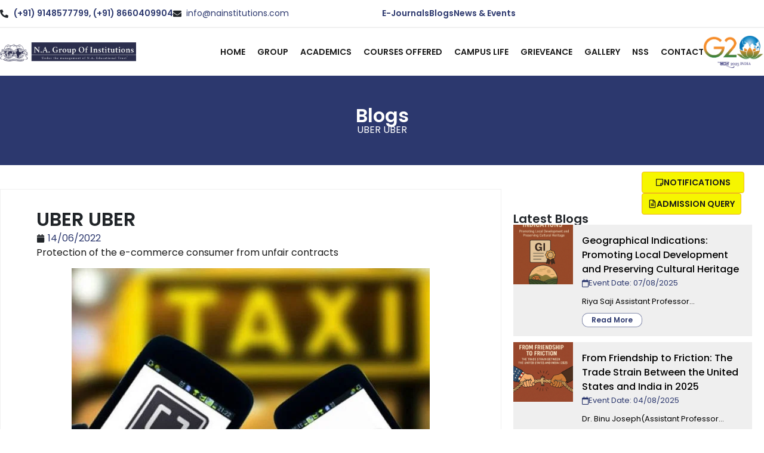

--- FILE ---
content_type: text/html; charset=UTF-8
request_url: https://nainstitutions.com/uber-uber/
body_size: 32618
content:
<!doctype html>
<html lang="en-US">
<head>
	<meta charset="UTF-8">
	<meta name="viewport" content="width=device-width, initial-scale=1">
	<link rel="profile" href="https://gmpg.org/xfn/11">
	<meta name='robots' content='index, follow, max-image-preview:large, max-snippet:-1, max-video-preview:-1' />
	<style>img:is([sizes="auto" i], [sizes^="auto," i]) { contain-intrinsic-size: 3000px 1500px }</style>
	
	<!-- This site is optimized with the Yoast SEO plugin v26.7 - https://yoast.com/wordpress/plugins/seo/ -->
	<title>UBER UBER - N.A. Group of Institutions</title>
	<link rel="canonical" href="https://nainstitutions.com/uber-uber/" />
	<meta property="og:locale" content="en_US" />
	<meta property="og:type" content="article" />
	<meta property="og:title" content="UBER UBER - N.A. Group of Institutions" />
	<meta property="og:description" content="When ‘ola’ came calling in 2010, the way citizens commuted in urban areas underwent a great transformation. App-based cab aggregators introduced an uber-cool lifestyle to the average Indian who was, until then, waging a daily war against traffic. However, there were instances when these cab aggregators surged their prices during peak times taking advantage of [&hellip;]" />
	<meta property="og:url" content="https://nainstitutions.com/uber-uber/" />
	<meta property="og:site_name" content="N.A. Group of Institutions" />
	<meta property="article:published_time" content="2024-02-28T10:58:20+00:00" />
	<meta property="article:modified_time" content="2024-02-29T10:04:08+00:00" />
	<meta property="og:image" content="https://nainstitutions.com/wp-content/uploads/2024/02/ola-uber.webp" />
	<meta property="og:image:width" content="600" />
	<meta property="og:image:height" content="399" />
	<meta property="og:image:type" content="image/webp" />
	<meta name="author" content="nainstitutions" />
	<meta name="twitter:card" content="summary_large_image" />
	<meta name="twitter:label1" content="Written by" />
	<meta name="twitter:data1" content="nainstitutions" />
	<meta name="twitter:label2" content="Est. reading time" />
	<meta name="twitter:data2" content="2 minutes" />
	<script type="application/ld+json" class="yoast-schema-graph">{"@context":"https://schema.org","@graph":[{"@type":"Article","@id":"https://nainstitutions.com/uber-uber/#article","isPartOf":{"@id":"https://nainstitutions.com/uber-uber/"},"author":{"name":"nainstitutions","@id":"https://nainstitutions.com/#/schema/person/d1674fc52ad42af014c0f8aaf9966ca1"},"headline":"UBER UBER","datePublished":"2024-02-28T10:58:20+00:00","dateModified":"2024-02-29T10:04:08+00:00","mainEntityOfPage":{"@id":"https://nainstitutions.com/uber-uber/"},"wordCount":406,"commentCount":0,"publisher":{"@id":"https://nainstitutions.com/#organization"},"image":{"@id":"https://nainstitutions.com/uber-uber/#primaryimage"},"thumbnailUrl":"https://nainstitutions.com/wp-content/uploads/2024/02/ola-uber.webp","articleSection":["Blogs"],"inLanguage":"en-US","potentialAction":[{"@type":"CommentAction","name":"Comment","target":["https://nainstitutions.com/uber-uber/#respond"]}]},{"@type":"WebPage","@id":"https://nainstitutions.com/uber-uber/","url":"https://nainstitutions.com/uber-uber/","name":"UBER UBER - N.A. Group of Institutions","isPartOf":{"@id":"https://nainstitutions.com/#website"},"primaryImageOfPage":{"@id":"https://nainstitutions.com/uber-uber/#primaryimage"},"image":{"@id":"https://nainstitutions.com/uber-uber/#primaryimage"},"thumbnailUrl":"https://nainstitutions.com/wp-content/uploads/2024/02/ola-uber.webp","datePublished":"2024-02-28T10:58:20+00:00","dateModified":"2024-02-29T10:04:08+00:00","breadcrumb":{"@id":"https://nainstitutions.com/uber-uber/#breadcrumb"},"inLanguage":"en-US","potentialAction":[{"@type":"ReadAction","target":["https://nainstitutions.com/uber-uber/"]}]},{"@type":"ImageObject","inLanguage":"en-US","@id":"https://nainstitutions.com/uber-uber/#primaryimage","url":"https://nainstitutions.com/wp-content/uploads/2024/02/ola-uber.webp","contentUrl":"https://nainstitutions.com/wp-content/uploads/2024/02/ola-uber.webp","width":600,"height":399},{"@type":"BreadcrumbList","@id":"https://nainstitutions.com/uber-uber/#breadcrumb","itemListElement":[{"@type":"ListItem","position":1,"name":"Home","item":"https://nainstitutions.com/"},{"@type":"ListItem","position":2,"name":"UBER UBER"}]},{"@type":"WebSite","@id":"https://nainstitutions.com/#website","url":"https://nainstitutions.com/","name":"N.A. Group of Institutions","description":"N A Educational Trust®","publisher":{"@id":"https://nainstitutions.com/#organization"},"potentialAction":[{"@type":"SearchAction","target":{"@type":"EntryPoint","urlTemplate":"https://nainstitutions.com/?s={search_term_string}"},"query-input":{"@type":"PropertyValueSpecification","valueRequired":true,"valueName":"search_term_string"}}],"inLanguage":"en-US"},{"@type":"Organization","@id":"https://nainstitutions.com/#organization","name":"N.A. Group of Institutions","url":"https://nainstitutions.com/","logo":{"@type":"ImageObject","inLanguage":"en-US","@id":"https://nainstitutions.com/#/schema/logo/image/","url":"https://nainstitutions.com/wp-content/uploads/2024/02/na-educational-trust.webp","contentUrl":"https://nainstitutions.com/wp-content/uploads/2024/02/na-educational-trust.webp","width":650,"height":92,"caption":"N.A. Group of Institutions"},"image":{"@id":"https://nainstitutions.com/#/schema/logo/image/"}},{"@type":"Person","@id":"https://nainstitutions.com/#/schema/person/d1674fc52ad42af014c0f8aaf9966ca1","name":"nainstitutions","image":{"@type":"ImageObject","inLanguage":"en-US","@id":"https://nainstitutions.com/#/schema/person/image/","url":"https://secure.gravatar.com/avatar/8558afe096456aa86eb14b7a8771b2fddb721079f53c22eaa0f4c96a34844002?s=96&d=mm&r=g","contentUrl":"https://secure.gravatar.com/avatar/8558afe096456aa86eb14b7a8771b2fddb721079f53c22eaa0f4c96a34844002?s=96&d=mm&r=g","caption":"nainstitutions"},"sameAs":["https://nainstitutions.com"],"url":"https://nainstitutions.com/author/nainstitutions/"}]}</script>
	<!-- / Yoast SEO plugin. -->


<link rel="alternate" type="application/rss+xml" title="N.A. Group of Institutions &raquo; Feed" href="https://nainstitutions.com/feed/" />
<link rel="alternate" type="application/rss+xml" title="N.A. Group of Institutions &raquo; Comments Feed" href="https://nainstitutions.com/comments/feed/" />
<link rel="alternate" type="application/rss+xml" title="N.A. Group of Institutions &raquo; UBER UBER Comments Feed" href="https://nainstitutions.com/uber-uber/feed/" />
<script>
window._wpemojiSettings = {"baseUrl":"https:\/\/s.w.org\/images\/core\/emoji\/16.0.1\/72x72\/","ext":".png","svgUrl":"https:\/\/s.w.org\/images\/core\/emoji\/16.0.1\/svg\/","svgExt":".svg","source":{"concatemoji":"https:\/\/nainstitutions.com\/wp-includes\/js\/wp-emoji-release.min.js?ver=56b8a8caeddf079d726a7c35b137c3d2"}};
/*! This file is auto-generated */
!function(s,n){var o,i,e;function c(e){try{var t={supportTests:e,timestamp:(new Date).valueOf()};sessionStorage.setItem(o,JSON.stringify(t))}catch(e){}}function p(e,t,n){e.clearRect(0,0,e.canvas.width,e.canvas.height),e.fillText(t,0,0);var t=new Uint32Array(e.getImageData(0,0,e.canvas.width,e.canvas.height).data),a=(e.clearRect(0,0,e.canvas.width,e.canvas.height),e.fillText(n,0,0),new Uint32Array(e.getImageData(0,0,e.canvas.width,e.canvas.height).data));return t.every(function(e,t){return e===a[t]})}function u(e,t){e.clearRect(0,0,e.canvas.width,e.canvas.height),e.fillText(t,0,0);for(var n=e.getImageData(16,16,1,1),a=0;a<n.data.length;a++)if(0!==n.data[a])return!1;return!0}function f(e,t,n,a){switch(t){case"flag":return n(e,"\ud83c\udff3\ufe0f\u200d\u26a7\ufe0f","\ud83c\udff3\ufe0f\u200b\u26a7\ufe0f")?!1:!n(e,"\ud83c\udde8\ud83c\uddf6","\ud83c\udde8\u200b\ud83c\uddf6")&&!n(e,"\ud83c\udff4\udb40\udc67\udb40\udc62\udb40\udc65\udb40\udc6e\udb40\udc67\udb40\udc7f","\ud83c\udff4\u200b\udb40\udc67\u200b\udb40\udc62\u200b\udb40\udc65\u200b\udb40\udc6e\u200b\udb40\udc67\u200b\udb40\udc7f");case"emoji":return!a(e,"\ud83e\udedf")}return!1}function g(e,t,n,a){var r="undefined"!=typeof WorkerGlobalScope&&self instanceof WorkerGlobalScope?new OffscreenCanvas(300,150):s.createElement("canvas"),o=r.getContext("2d",{willReadFrequently:!0}),i=(o.textBaseline="top",o.font="600 32px Arial",{});return e.forEach(function(e){i[e]=t(o,e,n,a)}),i}function t(e){var t=s.createElement("script");t.src=e,t.defer=!0,s.head.appendChild(t)}"undefined"!=typeof Promise&&(o="wpEmojiSettingsSupports",i=["flag","emoji"],n.supports={everything:!0,everythingExceptFlag:!0},e=new Promise(function(e){s.addEventListener("DOMContentLoaded",e,{once:!0})}),new Promise(function(t){var n=function(){try{var e=JSON.parse(sessionStorage.getItem(o));if("object"==typeof e&&"number"==typeof e.timestamp&&(new Date).valueOf()<e.timestamp+604800&&"object"==typeof e.supportTests)return e.supportTests}catch(e){}return null}();if(!n){if("undefined"!=typeof Worker&&"undefined"!=typeof OffscreenCanvas&&"undefined"!=typeof URL&&URL.createObjectURL&&"undefined"!=typeof Blob)try{var e="postMessage("+g.toString()+"("+[JSON.stringify(i),f.toString(),p.toString(),u.toString()].join(",")+"));",a=new Blob([e],{type:"text/javascript"}),r=new Worker(URL.createObjectURL(a),{name:"wpTestEmojiSupports"});return void(r.onmessage=function(e){c(n=e.data),r.terminate(),t(n)})}catch(e){}c(n=g(i,f,p,u))}t(n)}).then(function(e){for(var t in e)n.supports[t]=e[t],n.supports.everything=n.supports.everything&&n.supports[t],"flag"!==t&&(n.supports.everythingExceptFlag=n.supports.everythingExceptFlag&&n.supports[t]);n.supports.everythingExceptFlag=n.supports.everythingExceptFlag&&!n.supports.flag,n.DOMReady=!1,n.readyCallback=function(){n.DOMReady=!0}}).then(function(){return e}).then(function(){var e;n.supports.everything||(n.readyCallback(),(e=n.source||{}).concatemoji?t(e.concatemoji):e.wpemoji&&e.twemoji&&(t(e.twemoji),t(e.wpemoji)))}))}((window,document),window._wpemojiSettings);
</script>
<style id='wp-emoji-styles-inline-css'>

	img.wp-smiley, img.emoji {
		display: inline !important;
		border: none !important;
		box-shadow: none !important;
		height: 1em !important;
		width: 1em !important;
		margin: 0 0.07em !important;
		vertical-align: -0.1em !important;
		background: none !important;
		padding: 0 !important;
	}
</style>
<link rel='stylesheet' id='wp-block-library-css' href='https://nainstitutions.com/wp-includes/css/dist/block-library/style.min.css?ver=56b8a8caeddf079d726a7c35b137c3d2' media='all' />
<style id='global-styles-inline-css'>
:root{--wp--preset--aspect-ratio--square: 1;--wp--preset--aspect-ratio--4-3: 4/3;--wp--preset--aspect-ratio--3-4: 3/4;--wp--preset--aspect-ratio--3-2: 3/2;--wp--preset--aspect-ratio--2-3: 2/3;--wp--preset--aspect-ratio--16-9: 16/9;--wp--preset--aspect-ratio--9-16: 9/16;--wp--preset--color--black: #000000;--wp--preset--color--cyan-bluish-gray: #abb8c3;--wp--preset--color--white: #ffffff;--wp--preset--color--pale-pink: #f78da7;--wp--preset--color--vivid-red: #cf2e2e;--wp--preset--color--luminous-vivid-orange: #ff6900;--wp--preset--color--luminous-vivid-amber: #fcb900;--wp--preset--color--light-green-cyan: #7bdcb5;--wp--preset--color--vivid-green-cyan: #00d084;--wp--preset--color--pale-cyan-blue: #8ed1fc;--wp--preset--color--vivid-cyan-blue: #0693e3;--wp--preset--color--vivid-purple: #9b51e0;--wp--preset--gradient--vivid-cyan-blue-to-vivid-purple: linear-gradient(135deg,rgba(6,147,227,1) 0%,rgb(155,81,224) 100%);--wp--preset--gradient--light-green-cyan-to-vivid-green-cyan: linear-gradient(135deg,rgb(122,220,180) 0%,rgb(0,208,130) 100%);--wp--preset--gradient--luminous-vivid-amber-to-luminous-vivid-orange: linear-gradient(135deg,rgba(252,185,0,1) 0%,rgba(255,105,0,1) 100%);--wp--preset--gradient--luminous-vivid-orange-to-vivid-red: linear-gradient(135deg,rgba(255,105,0,1) 0%,rgb(207,46,46) 100%);--wp--preset--gradient--very-light-gray-to-cyan-bluish-gray: linear-gradient(135deg,rgb(238,238,238) 0%,rgb(169,184,195) 100%);--wp--preset--gradient--cool-to-warm-spectrum: linear-gradient(135deg,rgb(74,234,220) 0%,rgb(151,120,209) 20%,rgb(207,42,186) 40%,rgb(238,44,130) 60%,rgb(251,105,98) 80%,rgb(254,248,76) 100%);--wp--preset--gradient--blush-light-purple: linear-gradient(135deg,rgb(255,206,236) 0%,rgb(152,150,240) 100%);--wp--preset--gradient--blush-bordeaux: linear-gradient(135deg,rgb(254,205,165) 0%,rgb(254,45,45) 50%,rgb(107,0,62) 100%);--wp--preset--gradient--luminous-dusk: linear-gradient(135deg,rgb(255,203,112) 0%,rgb(199,81,192) 50%,rgb(65,88,208) 100%);--wp--preset--gradient--pale-ocean: linear-gradient(135deg,rgb(255,245,203) 0%,rgb(182,227,212) 50%,rgb(51,167,181) 100%);--wp--preset--gradient--electric-grass: linear-gradient(135deg,rgb(202,248,128) 0%,rgb(113,206,126) 100%);--wp--preset--gradient--midnight: linear-gradient(135deg,rgb(2,3,129) 0%,rgb(40,116,252) 100%);--wp--preset--font-size--small: 13px;--wp--preset--font-size--medium: 20px;--wp--preset--font-size--large: 36px;--wp--preset--font-size--x-large: 42px;--wp--preset--spacing--20: 0.44rem;--wp--preset--spacing--30: 0.67rem;--wp--preset--spacing--40: 1rem;--wp--preset--spacing--50: 1.5rem;--wp--preset--spacing--60: 2.25rem;--wp--preset--spacing--70: 3.38rem;--wp--preset--spacing--80: 5.06rem;--wp--preset--shadow--natural: 6px 6px 9px rgba(0, 0, 0, 0.2);--wp--preset--shadow--deep: 12px 12px 50px rgba(0, 0, 0, 0.4);--wp--preset--shadow--sharp: 6px 6px 0px rgba(0, 0, 0, 0.2);--wp--preset--shadow--outlined: 6px 6px 0px -3px rgba(255, 255, 255, 1), 6px 6px rgba(0, 0, 0, 1);--wp--preset--shadow--crisp: 6px 6px 0px rgba(0, 0, 0, 1);}:root { --wp--style--global--content-size: 800px;--wp--style--global--wide-size: 1200px; }:where(body) { margin: 0; }.wp-site-blocks > .alignleft { float: left; margin-right: 2em; }.wp-site-blocks > .alignright { float: right; margin-left: 2em; }.wp-site-blocks > .aligncenter { justify-content: center; margin-left: auto; margin-right: auto; }:where(.wp-site-blocks) > * { margin-block-start: 24px; margin-block-end: 0; }:where(.wp-site-blocks) > :first-child { margin-block-start: 0; }:where(.wp-site-blocks) > :last-child { margin-block-end: 0; }:root { --wp--style--block-gap: 24px; }:root :where(.is-layout-flow) > :first-child{margin-block-start: 0;}:root :where(.is-layout-flow) > :last-child{margin-block-end: 0;}:root :where(.is-layout-flow) > *{margin-block-start: 24px;margin-block-end: 0;}:root :where(.is-layout-constrained) > :first-child{margin-block-start: 0;}:root :where(.is-layout-constrained) > :last-child{margin-block-end: 0;}:root :where(.is-layout-constrained) > *{margin-block-start: 24px;margin-block-end: 0;}:root :where(.is-layout-flex){gap: 24px;}:root :where(.is-layout-grid){gap: 24px;}.is-layout-flow > .alignleft{float: left;margin-inline-start: 0;margin-inline-end: 2em;}.is-layout-flow > .alignright{float: right;margin-inline-start: 2em;margin-inline-end: 0;}.is-layout-flow > .aligncenter{margin-left: auto !important;margin-right: auto !important;}.is-layout-constrained > .alignleft{float: left;margin-inline-start: 0;margin-inline-end: 2em;}.is-layout-constrained > .alignright{float: right;margin-inline-start: 2em;margin-inline-end: 0;}.is-layout-constrained > .aligncenter{margin-left: auto !important;margin-right: auto !important;}.is-layout-constrained > :where(:not(.alignleft):not(.alignright):not(.alignfull)){max-width: var(--wp--style--global--content-size);margin-left: auto !important;margin-right: auto !important;}.is-layout-constrained > .alignwide{max-width: var(--wp--style--global--wide-size);}body .is-layout-flex{display: flex;}.is-layout-flex{flex-wrap: wrap;align-items: center;}.is-layout-flex > :is(*, div){margin: 0;}body .is-layout-grid{display: grid;}.is-layout-grid > :is(*, div){margin: 0;}body{padding-top: 0px;padding-right: 0px;padding-bottom: 0px;padding-left: 0px;}a:where(:not(.wp-element-button)){text-decoration: underline;}:root :where(.wp-element-button, .wp-block-button__link){background-color: #32373c;border-width: 0;color: #fff;font-family: inherit;font-size: inherit;line-height: inherit;padding: calc(0.667em + 2px) calc(1.333em + 2px);text-decoration: none;}.has-black-color{color: var(--wp--preset--color--black) !important;}.has-cyan-bluish-gray-color{color: var(--wp--preset--color--cyan-bluish-gray) !important;}.has-white-color{color: var(--wp--preset--color--white) !important;}.has-pale-pink-color{color: var(--wp--preset--color--pale-pink) !important;}.has-vivid-red-color{color: var(--wp--preset--color--vivid-red) !important;}.has-luminous-vivid-orange-color{color: var(--wp--preset--color--luminous-vivid-orange) !important;}.has-luminous-vivid-amber-color{color: var(--wp--preset--color--luminous-vivid-amber) !important;}.has-light-green-cyan-color{color: var(--wp--preset--color--light-green-cyan) !important;}.has-vivid-green-cyan-color{color: var(--wp--preset--color--vivid-green-cyan) !important;}.has-pale-cyan-blue-color{color: var(--wp--preset--color--pale-cyan-blue) !important;}.has-vivid-cyan-blue-color{color: var(--wp--preset--color--vivid-cyan-blue) !important;}.has-vivid-purple-color{color: var(--wp--preset--color--vivid-purple) !important;}.has-black-background-color{background-color: var(--wp--preset--color--black) !important;}.has-cyan-bluish-gray-background-color{background-color: var(--wp--preset--color--cyan-bluish-gray) !important;}.has-white-background-color{background-color: var(--wp--preset--color--white) !important;}.has-pale-pink-background-color{background-color: var(--wp--preset--color--pale-pink) !important;}.has-vivid-red-background-color{background-color: var(--wp--preset--color--vivid-red) !important;}.has-luminous-vivid-orange-background-color{background-color: var(--wp--preset--color--luminous-vivid-orange) !important;}.has-luminous-vivid-amber-background-color{background-color: var(--wp--preset--color--luminous-vivid-amber) !important;}.has-light-green-cyan-background-color{background-color: var(--wp--preset--color--light-green-cyan) !important;}.has-vivid-green-cyan-background-color{background-color: var(--wp--preset--color--vivid-green-cyan) !important;}.has-pale-cyan-blue-background-color{background-color: var(--wp--preset--color--pale-cyan-blue) !important;}.has-vivid-cyan-blue-background-color{background-color: var(--wp--preset--color--vivid-cyan-blue) !important;}.has-vivid-purple-background-color{background-color: var(--wp--preset--color--vivid-purple) !important;}.has-black-border-color{border-color: var(--wp--preset--color--black) !important;}.has-cyan-bluish-gray-border-color{border-color: var(--wp--preset--color--cyan-bluish-gray) !important;}.has-white-border-color{border-color: var(--wp--preset--color--white) !important;}.has-pale-pink-border-color{border-color: var(--wp--preset--color--pale-pink) !important;}.has-vivid-red-border-color{border-color: var(--wp--preset--color--vivid-red) !important;}.has-luminous-vivid-orange-border-color{border-color: var(--wp--preset--color--luminous-vivid-orange) !important;}.has-luminous-vivid-amber-border-color{border-color: var(--wp--preset--color--luminous-vivid-amber) !important;}.has-light-green-cyan-border-color{border-color: var(--wp--preset--color--light-green-cyan) !important;}.has-vivid-green-cyan-border-color{border-color: var(--wp--preset--color--vivid-green-cyan) !important;}.has-pale-cyan-blue-border-color{border-color: var(--wp--preset--color--pale-cyan-blue) !important;}.has-vivid-cyan-blue-border-color{border-color: var(--wp--preset--color--vivid-cyan-blue) !important;}.has-vivid-purple-border-color{border-color: var(--wp--preset--color--vivid-purple) !important;}.has-vivid-cyan-blue-to-vivid-purple-gradient-background{background: var(--wp--preset--gradient--vivid-cyan-blue-to-vivid-purple) !important;}.has-light-green-cyan-to-vivid-green-cyan-gradient-background{background: var(--wp--preset--gradient--light-green-cyan-to-vivid-green-cyan) !important;}.has-luminous-vivid-amber-to-luminous-vivid-orange-gradient-background{background: var(--wp--preset--gradient--luminous-vivid-amber-to-luminous-vivid-orange) !important;}.has-luminous-vivid-orange-to-vivid-red-gradient-background{background: var(--wp--preset--gradient--luminous-vivid-orange-to-vivid-red) !important;}.has-very-light-gray-to-cyan-bluish-gray-gradient-background{background: var(--wp--preset--gradient--very-light-gray-to-cyan-bluish-gray) !important;}.has-cool-to-warm-spectrum-gradient-background{background: var(--wp--preset--gradient--cool-to-warm-spectrum) !important;}.has-blush-light-purple-gradient-background{background: var(--wp--preset--gradient--blush-light-purple) !important;}.has-blush-bordeaux-gradient-background{background: var(--wp--preset--gradient--blush-bordeaux) !important;}.has-luminous-dusk-gradient-background{background: var(--wp--preset--gradient--luminous-dusk) !important;}.has-pale-ocean-gradient-background{background: var(--wp--preset--gradient--pale-ocean) !important;}.has-electric-grass-gradient-background{background: var(--wp--preset--gradient--electric-grass) !important;}.has-midnight-gradient-background{background: var(--wp--preset--gradient--midnight) !important;}.has-small-font-size{font-size: var(--wp--preset--font-size--small) !important;}.has-medium-font-size{font-size: var(--wp--preset--font-size--medium) !important;}.has-large-font-size{font-size: var(--wp--preset--font-size--large) !important;}.has-x-large-font-size{font-size: var(--wp--preset--font-size--x-large) !important;}
:root :where(.wp-block-pullquote){font-size: 1.5em;line-height: 1.6;}
</style>
<link rel='stylesheet' id='hello-elementor-css' href='https://nainstitutions.com/wp-content/themes/hello-elementor/assets/css/reset.css?ver=3.4.5' media='all' />
<link rel='stylesheet' id='hello-elementor-theme-style-css' href='https://nainstitutions.com/wp-content/themes/hello-elementor/assets/css/theme.css?ver=3.4.5' media='all' />
<link rel='stylesheet' id='hello-elementor-header-footer-css' href='https://nainstitutions.com/wp-content/themes/hello-elementor/assets/css/header-footer.css?ver=3.4.5' media='all' />
<link rel='stylesheet' id='elementor-frontend-css' href='https://nainstitutions.com/wp-content/plugins/elementor/assets/css/frontend.min.css?ver=3.34.1' media='all' />
<link rel='stylesheet' id='elementor-post-6-css' href='https://nainstitutions.com/wp-content/uploads/elementor/css/post-6.css?ver=1768242753' media='all' />
<link rel='stylesheet' id='widget-icon-list-css' href='https://nainstitutions.com/wp-content/plugins/elementor/assets/css/widget-icon-list.min.css?ver=3.34.1' media='all' />
<link rel='stylesheet' id='widget-image-css' href='https://nainstitutions.com/wp-content/plugins/elementor/assets/css/widget-image.min.css?ver=3.34.1' media='all' />
<link rel='stylesheet' id='widget-nav-menu-css' href='https://nainstitutions.com/wp-content/plugins/elementor-pro/assets/css/widget-nav-menu.min.css?ver=3.33.1' media='all' />
<link rel='stylesheet' id='e-sticky-css' href='https://nainstitutions.com/wp-content/plugins/elementor-pro/assets/css/modules/sticky.min.css?ver=3.33.1' media='all' />
<link rel='stylesheet' id='widget-heading-css' href='https://nainstitutions.com/wp-content/plugins/elementor/assets/css/widget-heading.min.css?ver=3.34.1' media='all' />
<link rel='stylesheet' id='widget-social-icons-css' href='https://nainstitutions.com/wp-content/plugins/elementor/assets/css/widget-social-icons.min.css?ver=3.34.1' media='all' />
<link rel='stylesheet' id='e-apple-webkit-css' href='https://nainstitutions.com/wp-content/plugins/elementor/assets/css/conditionals/apple-webkit.min.css?ver=3.34.1' media='all' />
<link rel='stylesheet' id='widget-post-info-css' href='https://nainstitutions.com/wp-content/plugins/elementor-pro/assets/css/widget-post-info.min.css?ver=3.33.1' media='all' />
<link rel='stylesheet' id='swiper-css' href='https://nainstitutions.com/wp-content/plugins/elementor/assets/lib/swiper/v8/css/swiper.min.css?ver=8.4.5' media='all' />
<link rel='stylesheet' id='e-swiper-css' href='https://nainstitutions.com/wp-content/plugins/elementor/assets/css/conditionals/e-swiper.min.css?ver=3.34.1' media='all' />
<link rel='stylesheet' id='widget-image-carousel-css' href='https://nainstitutions.com/wp-content/plugins/elementor/assets/css/widget-image-carousel.min.css?ver=3.34.1' media='all' />
<link rel='stylesheet' id='elementor-post-134-css' href='https://nainstitutions.com/wp-content/uploads/elementor/css/post-134.css?ver=1768242754' media='all' />
<link rel='stylesheet' id='elementor-post-158-css' href='https://nainstitutions.com/wp-content/uploads/elementor/css/post-158.css?ver=1768242754' media='all' />
<link rel='stylesheet' id='elementor-post-1196-css' href='https://nainstitutions.com/wp-content/uploads/elementor/css/post-1196.css?ver=1768244507' media='all' />
<link rel='stylesheet' id='elementor-gf-local-poppins-css' href='https://nainstitutions.com/wp-content/uploads/elementor/google-fonts/css/poppins.css?ver=1742236613' media='all' />
<script src="https://nainstitutions.com/wp-includes/js/jquery/jquery.min.js?ver=3.7.1" id="jquery-core-js"></script>
<script src="https://nainstitutions.com/wp-includes/js/jquery/jquery-migrate.min.js?ver=3.4.1" id="jquery-migrate-js"></script>
<link rel="https://api.w.org/" href="https://nainstitutions.com/wp-json/" /><link rel="alternate" title="JSON" type="application/json" href="https://nainstitutions.com/wp-json/wp/v2/posts/462" /><link rel="EditURI" type="application/rsd+xml" title="RSD" href="https://nainstitutions.com/xmlrpc.php?rsd" />

<link rel='shortlink' href='https://nainstitutions.com/?p=462' />
<link rel="alternate" title="oEmbed (JSON)" type="application/json+oembed" href="https://nainstitutions.com/wp-json/oembed/1.0/embed?url=https%3A%2F%2Fnainstitutions.com%2Fuber-uber%2F" />
<link rel="alternate" title="oEmbed (XML)" type="text/xml+oembed" href="https://nainstitutions.com/wp-json/oembed/1.0/embed?url=https%3A%2F%2Fnainstitutions.com%2Fuber-uber%2F&#038;format=xml" />
<meta name="generator" content="Elementor 3.34.1; features: e_font_icon_svg, additional_custom_breakpoints; settings: css_print_method-external, google_font-enabled, font_display-swap">
			<style>
				.e-con.e-parent:nth-of-type(n+4):not(.e-lazyloaded):not(.e-no-lazyload),
				.e-con.e-parent:nth-of-type(n+4):not(.e-lazyloaded):not(.e-no-lazyload) * {
					background-image: none !important;
				}
				@media screen and (max-height: 1024px) {
					.e-con.e-parent:nth-of-type(n+3):not(.e-lazyloaded):not(.e-no-lazyload),
					.e-con.e-parent:nth-of-type(n+3):not(.e-lazyloaded):not(.e-no-lazyload) * {
						background-image: none !important;
					}
				}
				@media screen and (max-height: 640px) {
					.e-con.e-parent:nth-of-type(n+2):not(.e-lazyloaded):not(.e-no-lazyload),
					.e-con.e-parent:nth-of-type(n+2):not(.e-lazyloaded):not(.e-no-lazyload) * {
						background-image: none !important;
					}
				}
			</style>
			<link rel="icon" href="https://nainstitutions.com/wp-content/uploads/2024/02/favicon.webp" sizes="32x32" />
<link rel="icon" href="https://nainstitutions.com/wp-content/uploads/2024/02/favicon.webp" sizes="192x192" />
<link rel="apple-touch-icon" href="https://nainstitutions.com/wp-content/uploads/2024/02/favicon.webp" />
<meta name="msapplication-TileImage" content="https://nainstitutions.com/wp-content/uploads/2024/02/favicon.webp" />
</head>
<body class="wp-singular post-template-default single single-post postid-462 single-format-standard wp-custom-logo wp-embed-responsive wp-theme-hello-elementor hello-elementor-default elementor-default elementor-kit-6 elementor-page-1196">


<a class="skip-link screen-reader-text" href="#content">Skip to content</a>

		<header data-elementor-type="header" data-elementor-id="134" class="elementor elementor-134 elementor-location-header" data-elementor-post-type="elementor_library">
			<div class="elementor-element elementor-element-7b55db9 e-flex e-con-boxed e-con e-parent" data-id="7b55db9" data-element_type="container">
					<div class="e-con-inner">
		<div class="elementor-element elementor-element-ca3456a e-flex e-con-boxed e-con e-child" data-id="ca3456a" data-element_type="container">
					<div class="e-con-inner">
				<div class="elementor-element elementor-element-156dcc0 elementor-icon-list--layout-inline elementor-list-item-link-full_width elementor-widget elementor-widget-icon-list" data-id="156dcc0" data-element_type="widget" data-widget_type="icon-list.default">
				<div class="elementor-widget-container">
							<ul class="elementor-icon-list-items elementor-inline-items">
							<li class="elementor-icon-list-item elementor-inline-item">
											<a href="tel:9148577799">

												<span class="elementor-icon-list-icon">
							<svg aria-hidden="true" class="e-font-icon-svg e-fas-phone-alt" viewBox="0 0 512 512" xmlns="http://www.w3.org/2000/svg"><path d="M497.39 361.8l-112-48a24 24 0 0 0-28 6.9l-49.6 60.6A370.66 370.66 0 0 1 130.6 204.11l60.6-49.6a23.94 23.94 0 0 0 6.9-28l-48-112A24.16 24.16 0 0 0 122.6.61l-104 24A24 24 0 0 0 0 48c0 256.5 207.9 464 464 464a24 24 0 0 0 23.4-18.6l24-104a24.29 24.29 0 0 0-14.01-27.6z"></path></svg>						</span>
										<span class="elementor-icon-list-text"> (+91) 9148577799, (+91) 8660409904</span>
											</a>
									</li>
						</ul>
						</div>
				</div>
				<div class="elementor-element elementor-element-f343eee elementor-icon-list--layout-inline elementor-list-item-link-full_width elementor-widget elementor-widget-icon-list" data-id="f343eee" data-element_type="widget" data-widget_type="icon-list.default">
				<div class="elementor-widget-container">
							<ul class="elementor-icon-list-items elementor-inline-items">
							<li class="elementor-icon-list-item elementor-inline-item">
											<a href="mailto:%20info@nainstitutions.com">

												<span class="elementor-icon-list-icon">
							<svg aria-hidden="true" class="e-font-icon-svg e-fas-envelope" viewBox="0 0 512 512" xmlns="http://www.w3.org/2000/svg"><path d="M502.3 190.8c3.9-3.1 9.7-.2 9.7 4.7V400c0 26.5-21.5 48-48 48H48c-26.5 0-48-21.5-48-48V195.6c0-5 5.7-7.8 9.7-4.7 22.4 17.4 52.1 39.5 154.1 113.6 21.1 15.4 56.7 47.8 92.2 47.6 35.7.3 72-32.8 92.3-47.6 102-74.1 131.6-96.3 154-113.7zM256 320c23.2.4 56.6-29.2 73.4-41.4 132.7-96.3 142.8-104.7 173.4-128.7 5.8-4.5 9.2-11.5 9.2-18.9v-19c0-26.5-21.5-48-48-48H48C21.5 64 0 85.5 0 112v19c0 7.4 3.4 14.3 9.2 18.9 30.6 23.9 40.7 32.4 173.4 128.7 16.8 12.2 50.2 41.8 73.4 41.4z"></path></svg>						</span>
										<span class="elementor-icon-list-text"> info@nainstitutions.com</span>
											</a>
									</li>
						</ul>
						</div>
				</div>
					</div>
				</div>
		<div class="elementor-element elementor-element-da21009 e-con-full elementor-hidden-mobile e-flex e-con e-child" data-id="da21009" data-element_type="container">
				<div class="elementor-element elementor-element-420e3db elementor-icon-list--layout-inline elementor-list-item-link-full_width elementor-widget elementor-widget-icon-list" data-id="420e3db" data-element_type="widget" data-widget_type="icon-list.default">
				<div class="elementor-widget-container">
							<ul class="elementor-icon-list-items elementor-inline-items">
							<li class="elementor-icon-list-item elementor-inline-item">
											<a href="https://nainstitutions.com/e-journals/">

											<span class="elementor-icon-list-text">E-Journals </span>
											</a>
									</li>
								<li class="elementor-icon-list-item elementor-inline-item">
											<a href="https://nainstitutions.com/blogs/">

											<span class="elementor-icon-list-text">Blogs</span>
											</a>
									</li>
								<li class="elementor-icon-list-item elementor-inline-item">
											<a href="https://nainstitutions.com/news-events/">

											<span class="elementor-icon-list-text"> News &amp; Events</span>
											</a>
									</li>
						</ul>
						</div>
				</div>
				</div>
					</div>
				</div>
		<div class="elementor-element elementor-element-984d1a1 e-flex e-con-boxed e-con e-parent" data-id="984d1a1" data-element_type="container" data-settings="{&quot;sticky&quot;:&quot;top&quot;,&quot;background_background&quot;:&quot;classic&quot;,&quot;sticky_on&quot;:[&quot;desktop&quot;,&quot;tablet&quot;,&quot;mobile&quot;],&quot;sticky_offset&quot;:0,&quot;sticky_effects_offset&quot;:0,&quot;sticky_anchor_link_offset&quot;:0}">
					<div class="e-con-inner">
		<div class="elementor-element elementor-element-d3f1821 e-con-full e-flex e-con e-child" data-id="d3f1821" data-element_type="container">
				<div class="elementor-element elementor-element-65851dc elementor-widget elementor-widget-theme-site-logo elementor-widget-image" data-id="65851dc" data-element_type="widget" data-widget_type="theme-site-logo.default">
				<div class="elementor-widget-container">
											<a href="https://nainstitutions.com">
			<img width="650" height="92" src="https://nainstitutions.com/wp-content/uploads/2024/02/na-educational-trust.webp" class="attachment-full size-full wp-image-2213" alt="" srcset="https://nainstitutions.com/wp-content/uploads/2024/02/na-educational-trust.webp 650w, https://nainstitutions.com/wp-content/uploads/2024/02/na-educational-trust-300x42.webp 300w" sizes="(max-width: 650px) 100vw, 650px" />				</a>
											</div>
				</div>
				</div>
		<div class="elementor-element elementor-element-dd0a417 e-con-full e-flex e-con e-child" data-id="dd0a417" data-element_type="container">
				<div class="elementor-element elementor-element-43683d7 elementor-nav-menu__align-end elementor-nav-menu--stretch elementor-nav-menu--dropdown-tablet elementor-nav-menu__text-align-aside elementor-nav-menu--toggle elementor-nav-menu--burger elementor-widget elementor-widget-nav-menu" data-id="43683d7" data-element_type="widget" data-settings="{&quot;submenu_icon&quot;:{&quot;value&quot;:&quot;&lt;i aria-hidden=\&quot;true\&quot; class=\&quot;\&quot;&gt;&lt;\/i&gt;&quot;,&quot;library&quot;:&quot;&quot;},&quot;full_width&quot;:&quot;stretch&quot;,&quot;layout&quot;:&quot;horizontal&quot;,&quot;toggle&quot;:&quot;burger&quot;}" data-widget_type="nav-menu.default">
				<div class="elementor-widget-container">
								<nav aria-label="Menu" class="elementor-nav-menu--main elementor-nav-menu__container elementor-nav-menu--layout-horizontal e--pointer-underline e--animation-fade">
				<ul id="menu-1-43683d7" class="elementor-nav-menu"><li class="menu-item menu-item-type-post_type menu-item-object-page menu-item-home menu-item-88"><a href="https://nainstitutions.com/" class="elementor-item">Home</a></li>
<li class="menu-item menu-item-type-custom menu-item-object-custom menu-item-has-children menu-item-112"><a href="#" class="elementor-item elementor-item-anchor">Group</a>
<ul class="sub-menu elementor-nav-menu--dropdown">
	<li class="menu-item menu-item-type-post_type menu-item-object-page menu-item-77"><a href="https://nainstitutions.com/about/" class="elementor-sub-item">About Trust</a></li>
	<li class="menu-item menu-item-type-custom menu-item-object-custom menu-item-113"><a href="#" class="elementor-sub-item elementor-item-anchor">Message From The Chairman</a></li>
	<li class="menu-item menu-item-type-custom menu-item-object-custom menu-item-has-children menu-item-114"><a href="#" class="elementor-sub-item elementor-item-anchor">Governing Bodies</a>
	<ul class="sub-menu elementor-nav-menu--dropdown">
		<li class="menu-item menu-item-type-post_type menu-item-object-page menu-item-86"><a href="https://nainstitutions.com/governing-council-committee/" class="elementor-sub-item">Governing Council Committee</a></li>
		<li class="menu-item menu-item-type-post_type menu-item-object-page menu-item-80"><a href="https://nainstitutions.com/board-of-trusties/" class="elementor-sub-item">Board Of Trusties</a></li>
	</ul>
</li>
	<li class="menu-item menu-item-type-post_type menu-item-object-page menu-item-82"><a href="https://nainstitutions.com/committee/" class="elementor-sub-item">Committee</a></li>
	<li class="menu-item menu-item-type-post_type menu-item-object-page menu-item-101"><a href="https://nainstitutions.com/our-associations/" class="elementor-sub-item">Our Associations</a></li>
</ul>
</li>
<li class="menu-item menu-item-type-custom menu-item-object-custom menu-item-has-children menu-item-115"><a href="#" class="elementor-item elementor-item-anchor">Academics</a>
<ul class="sub-menu elementor-nav-menu--dropdown">
	<li class="menu-item menu-item-type-post_type menu-item-object-page menu-item-93"><a href="https://nainstitutions.com/na-global-law-school/" class="elementor-sub-item">NA Global Law School</a></li>
	<li class="menu-item menu-item-type-post_type menu-item-object-page menu-item-95"><a href="https://nainstitutions.com/na-school-of-journalism-business-studies/" class="elementor-sub-item">NA School Of Journalism &#038; Business Studies</a></li>
	<li class="menu-item menu-item-type-post_type menu-item-object-page menu-item-94"><a href="https://nainstitutions.com/na-pre-university-college/" class="elementor-sub-item">NA Pre-university College</a></li>
</ul>
</li>
<li class="menu-item menu-item-type-custom menu-item-object-custom menu-item-has-children menu-item-116"><a href="#" class="elementor-item elementor-item-anchor">Courses Offered</a>
<ul class="sub-menu elementor-nav-menu--dropdown">
	<li class="menu-item menu-item-type-post_type menu-item-object-page menu-item-has-children menu-item-92"><a href="https://nainstitutions.com/law-courses/" class="elementor-sub-item">Law Courses</a>
	<ul class="sub-menu elementor-nav-menu--dropdown">
		<li class="menu-item menu-item-type-custom menu-item-object-custom menu-item-117"><a href="https://nainstitutions.com/law-courses/#bballb" class="elementor-sub-item elementor-item-anchor">BBA.LLB</a></li>
		<li class="menu-item menu-item-type-custom menu-item-object-custom menu-item-118"><a href="https://nainstitutions.com/law-courses/#ballb" class="elementor-sub-item elementor-item-anchor">BA.LLB</a></li>
		<li class="menu-item menu-item-type-custom menu-item-object-custom menu-item-119"><a href="https://nainstitutions.com/law-courses/#llb" class="elementor-sub-item elementor-item-anchor">LLB</a></li>
	</ul>
</li>
	<li class="menu-item menu-item-type-post_type menu-item-object-page menu-item-has-children menu-item-105"><a href="https://nainstitutions.com/ug-courses/" class="elementor-sub-item">UG Courses</a>
	<ul class="sub-menu elementor-nav-menu--dropdown">
		<li class="menu-item menu-item-type-custom menu-item-object-custom menu-item-120"><a href="https://nainstitutions.com/ug-courses/#bajournalism" class="elementor-sub-item elementor-item-anchor">BA JOURNALISM</a></li>
		<li class="menu-item menu-item-type-custom menu-item-object-custom menu-item-121"><a href="https://nainstitutions.com/ug-courses/#bba" class="elementor-sub-item elementor-item-anchor">BBA</a></li>
		<li class="menu-item menu-item-type-custom menu-item-object-custom menu-item-122"><a href="https://nainstitutions.com/ug-courses/#bcom" class="elementor-sub-item elementor-item-anchor">BCOM</a></li>
	</ul>
</li>
	<li class="menu-item menu-item-type-post_type menu-item-object-page menu-item-has-children menu-item-102"><a href="https://nainstitutions.com/puc-courses/" class="elementor-sub-item">PUC Courses</a>
	<ul class="sub-menu elementor-nav-menu--dropdown">
		<li class="menu-item menu-item-type-custom menu-item-object-custom menu-item-123"><a href="https://nainstitutions.com/puc-courses/#science" class="elementor-sub-item elementor-item-anchor">SCIENCE (PCMB/PCMCS)</a></li>
		<li class="menu-item menu-item-type-custom menu-item-object-custom menu-item-124"><a href="https://nainstitutions.com/puc-courses/#commerce" class="elementor-sub-item elementor-item-anchor">COMMERCE (HEBA / CEBA)</a></li>
		<li class="menu-item menu-item-type-custom menu-item-object-custom menu-item-125"><a href="https://nainstitutions.com/puc-courses/#arts" class="elementor-sub-item elementor-item-anchor">ARTS</a></li>
	</ul>
</li>
</ul>
</li>
<li class="menu-item menu-item-type-post_type menu-item-object-page menu-item-has-children menu-item-81"><a href="https://nainstitutions.com/campus-life/" class="elementor-item">Campus Life</a>
<ul class="sub-menu elementor-nav-menu--dropdown">
	<li class="menu-item menu-item-type-custom menu-item-object-custom menu-item-126"><a href="https://nainstitutions.com/campus-life/#centrallibrary" class="elementor-sub-item elementor-item-anchor">Central Library</a></li>
	<li class="menu-item menu-item-type-custom menu-item-object-custom menu-item-127"><a href="https://nainstitutions.com/campus-life/#sports" class="elementor-sub-item elementor-item-anchor">Sports</a></li>
	<li class="menu-item menu-item-type-custom menu-item-object-custom menu-item-128"><a href="https://nainstitutions.com/campus-life/#mootcourt" class="elementor-sub-item elementor-item-anchor">Moot Court</a></li>
	<li class="menu-item menu-item-type-custom menu-item-object-custom menu-item-129"><a href="https://nainstitutions.com/campus-life/#accomodation" class="elementor-sub-item elementor-item-anchor">Accomodation</a></li>
	<li class="menu-item menu-item-type-custom menu-item-object-custom menu-item-130"><a href="https://nainstitutions.com/campus-life/#itservices" class="elementor-sub-item elementor-item-anchor">IT Services</a></li>
	<li class="menu-item menu-item-type-custom menu-item-object-custom menu-item-131"><a href="https://nainstitutions.com/campus-life/#transportation" class="elementor-sub-item elementor-item-anchor">Transportation</a></li>
</ul>
</li>
<li class="menu-item menu-item-type-post_type menu-item-object-page menu-item-87"><a href="https://nainstitutions.com/grieveance/" class="elementor-item">Grieveance</a></li>
<li class="menu-item menu-item-type-post_type menu-item-object-page menu-item-85"><a href="https://nainstitutions.com/gallery/" class="elementor-item">Gallery</a></li>
<li class="menu-item menu-item-type-custom menu-item-object-custom menu-item-has-children menu-item-132"><a href="#" class="elementor-item elementor-item-anchor">NSS</a>
<ul class="sub-menu elementor-nav-menu--dropdown">
	<li class="menu-item menu-item-type-post_type menu-item-object-page menu-item-98"><a href="https://nainstitutions.com/nss-home/" class="elementor-sub-item">NSS Home</a></li>
	<li class="menu-item menu-item-type-post_type menu-item-object-page menu-item-78"><a href="https://nainstitutions.com/about-nss/" class="elementor-sub-item">About NSS</a></li>
	<li class="menu-item menu-item-type-post_type menu-item-object-page menu-item-96"><a href="https://nainstitutions.com/nss-administration/" class="elementor-sub-item">NSS Administration</a></li>
	<li class="menu-item menu-item-type-post_type menu-item-object-page menu-item-104"><a href="https://nainstitutions.com/stakeholders/" class="elementor-sub-item">Stakeholders</a></li>
	<li class="menu-item menu-item-type-post_type menu-item-object-page menu-item-97"><a href="https://nainstitutions.com/nss-gallery/" class="elementor-sub-item">NSS Gallery</a></li>
	<li class="menu-item menu-item-type-post_type menu-item-object-page menu-item-99"><a href="https://nainstitutions.com/nss-manual/" class="elementor-sub-item">NSS Manual</a></li>
	<li class="menu-item menu-item-type-post_type menu-item-object-page menu-item-1454"><a href="https://nainstitutions.com/nss-activities/" class="elementor-sub-item">NSS Activities</a></li>
</ul>
</li>
<li class="menu-item menu-item-type-post_type menu-item-object-page menu-item-83"><a href="https://nainstitutions.com/contact/" class="elementor-item">Contact</a></li>
</ul>			</nav>
					<div class="elementor-menu-toggle" role="button" tabindex="0" aria-label="Menu Toggle" aria-expanded="false">
			<svg aria-hidden="true" role="presentation" class="elementor-menu-toggle__icon--open e-font-icon-svg e-eicon-menu-bar" viewBox="0 0 1000 1000" xmlns="http://www.w3.org/2000/svg"><path d="M104 333H896C929 333 958 304 958 271S929 208 896 208H104C71 208 42 237 42 271S71 333 104 333ZM104 583H896C929 583 958 554 958 521S929 458 896 458H104C71 458 42 487 42 521S71 583 104 583ZM104 833H896C929 833 958 804 958 771S929 708 896 708H104C71 708 42 737 42 771S71 833 104 833Z"></path></svg><svg aria-hidden="true" role="presentation" class="elementor-menu-toggle__icon--close e-font-icon-svg e-eicon-close" viewBox="0 0 1000 1000" xmlns="http://www.w3.org/2000/svg"><path d="M742 167L500 408 258 167C246 154 233 150 217 150 196 150 179 158 167 167 154 179 150 196 150 212 150 229 154 242 171 254L408 500 167 742C138 771 138 800 167 829 196 858 225 858 254 829L496 587 738 829C750 842 767 846 783 846 800 846 817 842 829 829 842 817 846 804 846 783 846 767 842 750 829 737L588 500 833 258C863 229 863 200 833 171 804 137 775 137 742 167Z"></path></svg>		</div>
					<nav class="elementor-nav-menu--dropdown elementor-nav-menu__container" aria-hidden="true">
				<ul id="menu-2-43683d7" class="elementor-nav-menu"><li class="menu-item menu-item-type-post_type menu-item-object-page menu-item-home menu-item-88"><a href="https://nainstitutions.com/" class="elementor-item" tabindex="-1">Home</a></li>
<li class="menu-item menu-item-type-custom menu-item-object-custom menu-item-has-children menu-item-112"><a href="#" class="elementor-item elementor-item-anchor" tabindex="-1">Group</a>
<ul class="sub-menu elementor-nav-menu--dropdown">
	<li class="menu-item menu-item-type-post_type menu-item-object-page menu-item-77"><a href="https://nainstitutions.com/about/" class="elementor-sub-item" tabindex="-1">About Trust</a></li>
	<li class="menu-item menu-item-type-custom menu-item-object-custom menu-item-113"><a href="#" class="elementor-sub-item elementor-item-anchor" tabindex="-1">Message From The Chairman</a></li>
	<li class="menu-item menu-item-type-custom menu-item-object-custom menu-item-has-children menu-item-114"><a href="#" class="elementor-sub-item elementor-item-anchor" tabindex="-1">Governing Bodies</a>
	<ul class="sub-menu elementor-nav-menu--dropdown">
		<li class="menu-item menu-item-type-post_type menu-item-object-page menu-item-86"><a href="https://nainstitutions.com/governing-council-committee/" class="elementor-sub-item" tabindex="-1">Governing Council Committee</a></li>
		<li class="menu-item menu-item-type-post_type menu-item-object-page menu-item-80"><a href="https://nainstitutions.com/board-of-trusties/" class="elementor-sub-item" tabindex="-1">Board Of Trusties</a></li>
	</ul>
</li>
	<li class="menu-item menu-item-type-post_type menu-item-object-page menu-item-82"><a href="https://nainstitutions.com/committee/" class="elementor-sub-item" tabindex="-1">Committee</a></li>
	<li class="menu-item menu-item-type-post_type menu-item-object-page menu-item-101"><a href="https://nainstitutions.com/our-associations/" class="elementor-sub-item" tabindex="-1">Our Associations</a></li>
</ul>
</li>
<li class="menu-item menu-item-type-custom menu-item-object-custom menu-item-has-children menu-item-115"><a href="#" class="elementor-item elementor-item-anchor" tabindex="-1">Academics</a>
<ul class="sub-menu elementor-nav-menu--dropdown">
	<li class="menu-item menu-item-type-post_type menu-item-object-page menu-item-93"><a href="https://nainstitutions.com/na-global-law-school/" class="elementor-sub-item" tabindex="-1">NA Global Law School</a></li>
	<li class="menu-item menu-item-type-post_type menu-item-object-page menu-item-95"><a href="https://nainstitutions.com/na-school-of-journalism-business-studies/" class="elementor-sub-item" tabindex="-1">NA School Of Journalism &#038; Business Studies</a></li>
	<li class="menu-item menu-item-type-post_type menu-item-object-page menu-item-94"><a href="https://nainstitutions.com/na-pre-university-college/" class="elementor-sub-item" tabindex="-1">NA Pre-university College</a></li>
</ul>
</li>
<li class="menu-item menu-item-type-custom menu-item-object-custom menu-item-has-children menu-item-116"><a href="#" class="elementor-item elementor-item-anchor" tabindex="-1">Courses Offered</a>
<ul class="sub-menu elementor-nav-menu--dropdown">
	<li class="menu-item menu-item-type-post_type menu-item-object-page menu-item-has-children menu-item-92"><a href="https://nainstitutions.com/law-courses/" class="elementor-sub-item" tabindex="-1">Law Courses</a>
	<ul class="sub-menu elementor-nav-menu--dropdown">
		<li class="menu-item menu-item-type-custom menu-item-object-custom menu-item-117"><a href="https://nainstitutions.com/law-courses/#bballb" class="elementor-sub-item elementor-item-anchor" tabindex="-1">BBA.LLB</a></li>
		<li class="menu-item menu-item-type-custom menu-item-object-custom menu-item-118"><a href="https://nainstitutions.com/law-courses/#ballb" class="elementor-sub-item elementor-item-anchor" tabindex="-1">BA.LLB</a></li>
		<li class="menu-item menu-item-type-custom menu-item-object-custom menu-item-119"><a href="https://nainstitutions.com/law-courses/#llb" class="elementor-sub-item elementor-item-anchor" tabindex="-1">LLB</a></li>
	</ul>
</li>
	<li class="menu-item menu-item-type-post_type menu-item-object-page menu-item-has-children menu-item-105"><a href="https://nainstitutions.com/ug-courses/" class="elementor-sub-item" tabindex="-1">UG Courses</a>
	<ul class="sub-menu elementor-nav-menu--dropdown">
		<li class="menu-item menu-item-type-custom menu-item-object-custom menu-item-120"><a href="https://nainstitutions.com/ug-courses/#bajournalism" class="elementor-sub-item elementor-item-anchor" tabindex="-1">BA JOURNALISM</a></li>
		<li class="menu-item menu-item-type-custom menu-item-object-custom menu-item-121"><a href="https://nainstitutions.com/ug-courses/#bba" class="elementor-sub-item elementor-item-anchor" tabindex="-1">BBA</a></li>
		<li class="menu-item menu-item-type-custom menu-item-object-custom menu-item-122"><a href="https://nainstitutions.com/ug-courses/#bcom" class="elementor-sub-item elementor-item-anchor" tabindex="-1">BCOM</a></li>
	</ul>
</li>
	<li class="menu-item menu-item-type-post_type menu-item-object-page menu-item-has-children menu-item-102"><a href="https://nainstitutions.com/puc-courses/" class="elementor-sub-item" tabindex="-1">PUC Courses</a>
	<ul class="sub-menu elementor-nav-menu--dropdown">
		<li class="menu-item menu-item-type-custom menu-item-object-custom menu-item-123"><a href="https://nainstitutions.com/puc-courses/#science" class="elementor-sub-item elementor-item-anchor" tabindex="-1">SCIENCE (PCMB/PCMCS)</a></li>
		<li class="menu-item menu-item-type-custom menu-item-object-custom menu-item-124"><a href="https://nainstitutions.com/puc-courses/#commerce" class="elementor-sub-item elementor-item-anchor" tabindex="-1">COMMERCE (HEBA / CEBA)</a></li>
		<li class="menu-item menu-item-type-custom menu-item-object-custom menu-item-125"><a href="https://nainstitutions.com/puc-courses/#arts" class="elementor-sub-item elementor-item-anchor" tabindex="-1">ARTS</a></li>
	</ul>
</li>
</ul>
</li>
<li class="menu-item menu-item-type-post_type menu-item-object-page menu-item-has-children menu-item-81"><a href="https://nainstitutions.com/campus-life/" class="elementor-item" tabindex="-1">Campus Life</a>
<ul class="sub-menu elementor-nav-menu--dropdown">
	<li class="menu-item menu-item-type-custom menu-item-object-custom menu-item-126"><a href="https://nainstitutions.com/campus-life/#centrallibrary" class="elementor-sub-item elementor-item-anchor" tabindex="-1">Central Library</a></li>
	<li class="menu-item menu-item-type-custom menu-item-object-custom menu-item-127"><a href="https://nainstitutions.com/campus-life/#sports" class="elementor-sub-item elementor-item-anchor" tabindex="-1">Sports</a></li>
	<li class="menu-item menu-item-type-custom menu-item-object-custom menu-item-128"><a href="https://nainstitutions.com/campus-life/#mootcourt" class="elementor-sub-item elementor-item-anchor" tabindex="-1">Moot Court</a></li>
	<li class="menu-item menu-item-type-custom menu-item-object-custom menu-item-129"><a href="https://nainstitutions.com/campus-life/#accomodation" class="elementor-sub-item elementor-item-anchor" tabindex="-1">Accomodation</a></li>
	<li class="menu-item menu-item-type-custom menu-item-object-custom menu-item-130"><a href="https://nainstitutions.com/campus-life/#itservices" class="elementor-sub-item elementor-item-anchor" tabindex="-1">IT Services</a></li>
	<li class="menu-item menu-item-type-custom menu-item-object-custom menu-item-131"><a href="https://nainstitutions.com/campus-life/#transportation" class="elementor-sub-item elementor-item-anchor" tabindex="-1">Transportation</a></li>
</ul>
</li>
<li class="menu-item menu-item-type-post_type menu-item-object-page menu-item-87"><a href="https://nainstitutions.com/grieveance/" class="elementor-item" tabindex="-1">Grieveance</a></li>
<li class="menu-item menu-item-type-post_type menu-item-object-page menu-item-85"><a href="https://nainstitutions.com/gallery/" class="elementor-item" tabindex="-1">Gallery</a></li>
<li class="menu-item menu-item-type-custom menu-item-object-custom menu-item-has-children menu-item-132"><a href="#" class="elementor-item elementor-item-anchor" tabindex="-1">NSS</a>
<ul class="sub-menu elementor-nav-menu--dropdown">
	<li class="menu-item menu-item-type-post_type menu-item-object-page menu-item-98"><a href="https://nainstitutions.com/nss-home/" class="elementor-sub-item" tabindex="-1">NSS Home</a></li>
	<li class="menu-item menu-item-type-post_type menu-item-object-page menu-item-78"><a href="https://nainstitutions.com/about-nss/" class="elementor-sub-item" tabindex="-1">About NSS</a></li>
	<li class="menu-item menu-item-type-post_type menu-item-object-page menu-item-96"><a href="https://nainstitutions.com/nss-administration/" class="elementor-sub-item" tabindex="-1">NSS Administration</a></li>
	<li class="menu-item menu-item-type-post_type menu-item-object-page menu-item-104"><a href="https://nainstitutions.com/stakeholders/" class="elementor-sub-item" tabindex="-1">Stakeholders</a></li>
	<li class="menu-item menu-item-type-post_type menu-item-object-page menu-item-97"><a href="https://nainstitutions.com/nss-gallery/" class="elementor-sub-item" tabindex="-1">NSS Gallery</a></li>
	<li class="menu-item menu-item-type-post_type menu-item-object-page menu-item-99"><a href="https://nainstitutions.com/nss-manual/" class="elementor-sub-item" tabindex="-1">NSS Manual</a></li>
	<li class="menu-item menu-item-type-post_type menu-item-object-page menu-item-1454"><a href="https://nainstitutions.com/nss-activities/" class="elementor-sub-item" tabindex="-1">NSS Activities</a></li>
</ul>
</li>
<li class="menu-item menu-item-type-post_type menu-item-object-page menu-item-83"><a href="https://nainstitutions.com/contact/" class="elementor-item" tabindex="-1">Contact</a></li>
</ul>			</nav>
						</div>
				</div>
				</div>
		<div class="elementor-element elementor-element-be86d0c e-con-full e-flex e-con e-child" data-id="be86d0c" data-element_type="container">
				<div class="elementor-element elementor-element-bcae767 elementor-widget elementor-widget-image" data-id="bcae767" data-element_type="widget" data-widget_type="image.default">
				<div class="elementor-widget-container">
															<img width="462" height="246" src="https://nainstitutions.com/wp-content/uploads/2024/02/g20-logo.webp" class="attachment-full size-full wp-image-168" alt="" srcset="https://nainstitutions.com/wp-content/uploads/2024/02/g20-logo.webp 462w, https://nainstitutions.com/wp-content/uploads/2024/02/g20-logo-300x160.webp 300w" sizes="(max-width: 462px) 100vw, 462px" />															</div>
				</div>
				</div>
					</div>
				</div>
				</header>
				<div data-elementor-type="single-post" data-elementor-id="1196" class="elementor elementor-1196 elementor-location-single post-462 post type-post status-publish format-standard has-post-thumbnail hentry category-blogs" data-elementor-post-type="elementor_library">
			<div class="elementor-element elementor-element-7e59540 e-flex e-con-boxed e-con e-parent" data-id="7e59540" data-element_type="container" data-settings="{&quot;background_background&quot;:&quot;classic&quot;}">
					<div class="e-con-inner">
				<div class="elementor-element elementor-element-7f124a69 elementor-widget elementor-widget-heading" data-id="7f124a69" data-element_type="widget" data-widget_type="heading.default">
				<div class="elementor-widget-container">
					<h2 class="elementor-heading-title elementor-size-default">Blogs</h2>				</div>
				</div>
				<div class="elementor-element elementor-element-2b920e75 elementor-widget elementor-widget-theme-page-title elementor-page-title elementor-widget-heading" data-id="2b920e75" data-element_type="widget" data-widget_type="theme-page-title.default">
				<div class="elementor-widget-container">
					<h1 class="elementor-heading-title elementor-size-default">UBER UBER</h1>				</div>
				</div>
					</div>
				</div>
		<div class="elementor-element elementor-element-37be5c9d e-flex e-con-boxed e-con e-parent" data-id="37be5c9d" data-element_type="container">
					<div class="e-con-inner">
		<div class="elementor-element elementor-element-278dd43d e-con-full e-flex e-con e-child" data-id="278dd43d" data-element_type="container">
		<div class="elementor-element elementor-element-5405be06 e-flex e-con-boxed e-con e-child" data-id="5405be06" data-element_type="container">
					<div class="e-con-inner">
		<div class="elementor-element elementor-element-66fa75c0 e-flex e-con-boxed e-con e-child" data-id="66fa75c0" data-element_type="container">
					<div class="e-con-inner">
				<div class="elementor-element elementor-element-1887a95a elementor-widget elementor-widget-theme-post-title elementor-page-title elementor-widget-heading" data-id="1887a95a" data-element_type="widget" data-widget_type="theme-post-title.default">
				<div class="elementor-widget-container">
					<h1 class="elementor-heading-title elementor-size-default">UBER UBER</h1>				</div>
				</div>
				<div class="elementor-element elementor-element-42428d20 elementor-widget elementor-widget-post-info" data-id="42428d20" data-element_type="widget" data-widget_type="post-info.default">
				<div class="elementor-widget-container">
							<ul class="elementor-inline-items elementor-icon-list-items elementor-post-info">
								<li class="elementor-icon-list-item elementor-repeater-item-7e037d9 elementor-inline-item">
										<span class="elementor-icon-list-icon">
								<svg aria-hidden="true" class="e-font-icon-svg e-fas-calendar" viewBox="0 0 448 512" xmlns="http://www.w3.org/2000/svg"><path d="M12 192h424c6.6 0 12 5.4 12 12v260c0 26.5-21.5 48-48 48H48c-26.5 0-48-21.5-48-48V204c0-6.6 5.4-12 12-12zm436-44v-36c0-26.5-21.5-48-48-48h-48V12c0-6.6-5.4-12-12-12h-40c-6.6 0-12 5.4-12 12v52H160V12c0-6.6-5.4-12-12-12h-40c-6.6 0-12 5.4-12 12v52H48C21.5 64 0 85.5 0 112v36c0 6.6 5.4 12 12 12h424c6.6 0 12-5.4 12-12z"></path></svg>							</span>
									<span class="elementor-icon-list-text elementor-post-info__item elementor-post-info__item--type-custom">
										14/06/2022					</span>
								</li>
				</ul>
						</div>
				</div>
				<div class="elementor-element elementor-element-79aee1cc elementor-widget elementor-widget-text-editor" data-id="79aee1cc" data-element_type="widget" data-widget_type="text-editor.default">
				<div class="elementor-widget-container">
									<p>Protection of the e-commerce consumer from unfair contracts</p>
								</div>
				</div>
				<div class="elementor-element elementor-element-11154b76 elementor-widget elementor-widget-theme-post-featured-image elementor-widget-image" data-id="11154b76" data-element_type="widget" data-widget_type="theme-post-featured-image.default">
				<div class="elementor-widget-container">
															<img width="600" height="399" src="https://nainstitutions.com/wp-content/uploads/2024/02/ola-uber.webp" class="attachment-full size-full wp-image-1175" alt="" srcset="https://nainstitutions.com/wp-content/uploads/2024/02/ola-uber.webp 600w, https://nainstitutions.com/wp-content/uploads/2024/02/ola-uber-300x200.webp 300w" sizes="(max-width: 600px) 100vw, 600px" />															</div>
				</div>
					</div>
				</div>
					</div>
				</div>
		<div class="elementor-element elementor-element-65eb6eaf e-con-full e-flex e-con e-child" data-id="65eb6eaf" data-element_type="container">
				<div class="elementor-element elementor-element-6a3cb20f elementor-arrows-position-inside elementor-widget elementor-widget-image-carousel" data-id="6a3cb20f" data-element_type="widget" data-settings="{&quot;slides_to_show&quot;:&quot;3&quot;,&quot;slides_to_scroll&quot;:&quot;1&quot;,&quot;navigation&quot;:&quot;arrows&quot;,&quot;autoplay&quot;:&quot;yes&quot;,&quot;pause_on_hover&quot;:&quot;yes&quot;,&quot;pause_on_interaction&quot;:&quot;yes&quot;,&quot;autoplay_speed&quot;:5000,&quot;infinite&quot;:&quot;yes&quot;,&quot;speed&quot;:500,&quot;image_spacing_custom&quot;:{&quot;unit&quot;:&quot;px&quot;,&quot;size&quot;:20,&quot;sizes&quot;:[]},&quot;image_spacing_custom_tablet&quot;:{&quot;unit&quot;:&quot;px&quot;,&quot;size&quot;:&quot;&quot;,&quot;sizes&quot;:[]},&quot;image_spacing_custom_mobile&quot;:{&quot;unit&quot;:&quot;px&quot;,&quot;size&quot;:&quot;&quot;,&quot;sizes&quot;:[]}}" data-widget_type="image-carousel.default">
				<div class="elementor-widget-container">
							<div class="elementor-image-carousel-wrapper swiper" role="region" aria-roledescription="carousel" aria-label="Image Carousel" dir="ltr">
			<div class="elementor-image-carousel swiper-wrapper" aria-live="off">
								<div class="swiper-slide" role="group" aria-roledescription="slide" aria-label="1 of 3"><a data-elementor-open-lightbox="yes" data-elementor-lightbox-slideshow="6a3cb20f" data-elementor-lightbox-title="consumeract" data-e-action-hash="#elementor-action%3Aaction%3Dlightbox%26settings%3DeyJpZCI6MTE3OSwidXJsIjoiaHR0cHM6XC9cL25haW5zdGl0dXRpb25zLmNvbVwvd3AtY29udGVudFwvdXBsb2Fkc1wvMjAyNFwvMDJcL2NvbnN1bWVyYWN0LndlYnAiLCJzbGlkZXNob3ciOiI2YTNjYjIwZiJ9" href="https://nainstitutions.com/wp-content/uploads/2024/02/consumeract.webp"><figure class="swiper-slide-inner"><img class="swiper-slide-image" src="https://nainstitutions.com/wp-content/uploads/2024/02/consumeract.webp" alt="consumeract" /></figure></a></div><div class="swiper-slide" role="group" aria-roledescription="slide" aria-label="2 of 3"><a data-elementor-open-lightbox="yes" data-elementor-lightbox-slideshow="6a3cb20f" data-elementor-lightbox-title="uber" data-e-action-hash="#elementor-action%3Aaction%3Dlightbox%26settings%3DeyJpZCI6MTE3OCwidXJsIjoiaHR0cHM6XC9cL25haW5zdGl0dXRpb25zLmNvbVwvd3AtY29udGVudFwvdXBsb2Fkc1wvMjAyNFwvMDJcL3ViZXIud2VicCIsInNsaWRlc2hvdyI6IjZhM2NiMjBmIn0%3D" href="https://nainstitutions.com/wp-content/uploads/2024/02/uber.webp"><figure class="swiper-slide-inner"><img class="swiper-slide-image" src="https://nainstitutions.com/wp-content/uploads/2024/02/uber.webp" alt="uber" /></figure></a></div><div class="swiper-slide" role="group" aria-roledescription="slide" aria-label="3 of 3"><a data-elementor-open-lightbox="yes" data-elementor-lightbox-slideshow="6a3cb20f" data-elementor-lightbox-title="ola_pti" data-e-action-hash="#elementor-action%3Aaction%3Dlightbox%26settings%3DeyJpZCI6MTE3NywidXJsIjoiaHR0cHM6XC9cL25haW5zdGl0dXRpb25zLmNvbVwvd3AtY29udGVudFwvdXBsb2Fkc1wvMjAyNFwvMDJcL29sYV9wdGkud2VicCIsInNsaWRlc2hvdyI6IjZhM2NiMjBmIn0%3D" href="https://nainstitutions.com/wp-content/uploads/2024/02/ola_pti.webp"><figure class="swiper-slide-inner"><img class="swiper-slide-image" src="https://nainstitutions.com/wp-content/uploads/2024/02/ola_pti.webp" alt="ola_pti" /></figure></a></div>			</div>
												<div class="elementor-swiper-button elementor-swiper-button-prev" role="button" tabindex="0">
						<svg aria-hidden="true" class="e-font-icon-svg e-eicon-chevron-left" viewBox="0 0 1000 1000" xmlns="http://www.w3.org/2000/svg"><path d="M646 125C629 125 613 133 604 142L308 442C296 454 292 471 292 487 292 504 296 521 308 533L604 854C617 867 629 875 646 875 663 875 679 871 692 858 704 846 713 829 713 812 713 796 708 779 692 767L438 487 692 225C700 217 708 204 708 187 708 171 704 154 692 142 675 129 663 125 646 125Z"></path></svg>					</div>
					<div class="elementor-swiper-button elementor-swiper-button-next" role="button" tabindex="0">
						<svg aria-hidden="true" class="e-font-icon-svg e-eicon-chevron-right" viewBox="0 0 1000 1000" xmlns="http://www.w3.org/2000/svg"><path d="M696 533C708 521 713 504 713 487 713 471 708 454 696 446L400 146C388 133 375 125 354 125 338 125 325 129 313 142 300 154 292 171 292 187 292 204 296 221 308 233L563 492 304 771C292 783 288 800 288 817 288 833 296 850 308 863 321 871 338 875 354 875 371 875 388 867 400 854L696 533Z"></path></svg>					</div>
				
									</div>
						</div>
				</div>
				<div class="elementor-element elementor-element-6c6323c9 elementor-widget elementor-widget-heading" data-id="6c6323c9" data-element_type="widget" data-widget_type="heading.default">
				<div class="elementor-widget-container">
					<h2 class="elementor-heading-title elementor-size-default">Details</h2>				</div>
				</div>
				<div class="elementor-element elementor-element-61bd610a elementor-widget elementor-widget-theme-post-content" data-id="61bd610a" data-element_type="widget" data-widget_type="theme-post-content.default">
				<div class="elementor-widget-container">
					
<p>When ‘ola’ came calling in 2010, the way citizens commuted in urban areas underwent a great transformation. App-based cab aggregators introduced an uber-cool lifestyle to the average Indian who was, until then, waging a daily war against traffic. However, there were instances when these cab aggregators surged their prices during peak times taking advantage of the helpless situation of the consumer.</p>



<p>The earlier Consumer Protection Act, of 1986 did not contain provisions to cover online transactions within its ambit and therefore, the law protecting a consumer of e-taxis was uncertain. The Consumer Protection Act, 2019, however, included the e-consumer ie., a person who makes online transactions through electronic means within the ambit of the definition of the consumer u/s 2(7) of the Act. The Consumer Protection (e-commerce) Rules, 2020 dealt extensively with e-commerce-related issues and remedies available to the user of e-commerce services.</p>



<p>The e-commerce services received statutory recognition under the CPA, 2019, however, the mode of functioning of online services was different from traditional modes of service delivery or product delivery. These websites essentially function on the basis of electronic contracts which are standard forms of contracts and unilateral. The terms and conditions which must be agreed to by the consumer are non-negotiable and the consumer is left with no option but to accept the terms and conditions if he/she wants to use the app or avail of the services provided under the app. However, such contracts fail to meet the essential standards of a valid contract.</p>



<p>Recently, the District Consumer Dispute Redressal Commission, Hyderabad in Rajkumar Gummi v Uber India Systems Private Limited, observed that the terms of the non-negotiable contract would be held to be unfair if they are detrimental to the parties. The Consumer Protection (E-commerce) Rules, 2020 and the Motor Vehicles Act, 1988 require standard contracts to be fair and equitable.</p>



<p>The District Commission held that there was no transparency in the cancellation criterion of the defendant company and the information conveyed to the customer was partial and incomplete.</p>



<p>The defendant company cannot burden its customers with unreasonable operational costs. Charging cancellation fees even when the ride was cancelled by the driver established non-transparent pricing and hence amounted to unfair trade practice on part of the company. This is a welcome move by the District Commission since it provides a remedy to the consumer of e-commerce services which was hitherto unavailable and a step in the right direction towards consumer empowerment.</p>



<p><strong>SWATHI.K, Assistant professor</strong></p>
				</div>
				</div>
				</div>
				</div>
		<div class="elementor-element elementor-element-7db02d5d e-con-full e-flex e-con e-child" data-id="7db02d5d" data-element_type="container">
		<div class="elementor-element elementor-element-52e330f0 e-con-full e-flex e-con e-child" data-id="52e330f0" data-element_type="container">
				<div class="elementor-element elementor-element-7e9a590a elementor-widget elementor-widget-heading" data-id="7e9a590a" data-element_type="widget" data-widget_type="heading.default">
				<div class="elementor-widget-container">
					<h2 class="elementor-heading-title elementor-size-default">Latest Blogs</h2>				</div>
				</div>
				<div class="elementor-element elementor-element-5d9beacb elementor-widget elementor-widget-ucaddon_post_list" data-id="5d9beacb" data-element_type="widget" data-widget_type="ucaddon_post_list.default">
				<div class="elementor-widget-container">
					
<!-- start Post List -->
		<link id='font-awesome-css' href='https://nainstitutions.com/wp-content/plugins/unlimited-elements-for-elementor-premium/assets_libraries/font-awesome6/fontawesome-all.min.css' type='text/css' rel='stylesheet' >
		<link id='font-awesome-4-shim-css' href='https://nainstitutions.com/wp-content/plugins/unlimited-elements-for-elementor-premium/assets_libraries/font-awesome6/fontawesome-v4-shims.min.css' type='text/css' rel='stylesheet' >

<style>/* widget: Post List */



#uc_post_list_elementor_5d9beacb{
  display:grid;
}

#uc_post_list_elementor_5d9beacb .uc_post_list_image div{
  background-size:cover;
  background-position:center;
}

.uc_post_list .uc_post_list_box{
	position: relative;
	overflow: hidden;
	display: flex;
}

#uc_post_list_elementor_5d9beacb .uc_post_list_image{
  flex-grow:0;
  flex-shrink:0;
  overflow: hidden;
}

#uc_post_list_elementor_5d9beacb .uc_post_list_image img{
  width:100%;
  height:100%;
  display:block;
  transition:0.3s;  
}

.uc_post_list_title a{
	color: #333333;
    display: block;
}

.uc_post_list_date{
	font-size: 12px;
}

#uc_post_list_elementor_5d9beacb .uc_post_list_content{
  display:flex;
  flex-direction:column;
  flex:1;
}

#uc_post_list_elementor_5d9beacb .uc_more_btn{
  text-align:center;
  text-decoration:none;
  transition:0.3s;
}

#uc_post_list_elementor_5d9beacb .button-on-side{
  display:flex;
  align-items:center;
}

#uc_post_list_elementor_5d9beacb .ue-grid-item-category{
  display: flex;
  align-items: center;
}

.ue-grid-item-category a{
  display:inline-block;
  font-size:10px;
  text-transform:uppercase;
}

#uc_post_list_elementor_5d9beacb .ue-meta-data{  
  display:flex;
  flex-wrap: wrap;
  line-height:1em;
}

#uc_post_list_elementor_5d9beacb .ue-grid-item-meta-data{
      display:inline-flex;
      align-items:center;
}

.ue-grid-item-meta-data{
  font-size:12px;
}

#uc_post_list_elementor_5d9beacb .ue-grid-item-meta-data-icon{
  line-height:1em;
}

#uc_post_list_elementor_5d9beacb .ue-grid-item-meta-data-icon svg{
  width:1em;
  height:1em;
} 

#uc_post_list_elementor_5d9beacb .ue-debug-meta{
  padding:10px;
  border:1px solid red;
  position:relative;
  line-height:1.5em;
  font-size:11px;
  width:100%;
}

.uc-remote-parent .uc_post_list_box{
	cursor:pointer;
}

#uc_post_list_elementor_5d9beacb .ue-post-link-overlay{
  display:block;
  position:absolute;
  top:0;
  bottom:0;
  right:0;
  left:0;
}




</style>

<div class="uc_post_list uc-items-wrapper " id="uc_post_list_elementor_5d9beacb"  >    	
  <div class="uc_post_list_box" data-category="Blogs">

  
  	    <div class="uc_post_list_image">
      <a href="https://nainstitutions.com/geographical-indications-promoting-local-development-and-preserving-cultural-heritage/" target="_self" title="Geographical Indications: Promoting Local Development and Preserving Cultural Heritage">
          
            <img src="https://nainstitutions.com/wp-content/uploads/2025/08/Geographical-Indications-Promoting-Local-Development-and-Preserving-Cultural-Heritage.png"  src="https://nainstitutions.com/wp-content/uploads/2025/08/Geographical-Indications-Promoting-Local-Development-and-Preserving-Cultural-Heritage.png" alt="Geographical Indications Promoting Local Development and Preserving Cultural Heritage" width="1024" height="1536">
        	
        
      </a>
    </div>
  		
  
    <div class="uc_post_list_content">
      <div class="uc_post_list_content_inside">
        
                       
        <div class="uc_post_list_title"><a target="_self" href="https://nainstitutions.com/geographical-indications-promoting-local-development-and-preserving-cultural-heritage/" title="Geographical Indications: Promoting Local Development and Preserving Cultural Heritage">Geographical Indications: Promoting Local Development and Preserving Cultural Heritage</a></div>                 
        <div class="ue-meta-data">
                                               
            
          
                        
            
                        	          
          		          
            	<div class="ue-grid-item-meta-data"><span class="ue-grid-item-meta-data-icon"><i class='far fa-calendar'></i></span> Event Date: 07/08/2025</div>
                        
                        
            
              
          </div>         
                
         <div class="uc_post_content">Riya Saji&nbsp;Assistant Professor...</div>           
        
                 	        
           <a target="_self" href='https://nainstitutions.com/geographical-indications-promoting-local-development-and-preserving-cultural-heritage/' class="uc_more_btn  " title="">Read More</a>
              
                 
      </div>
    </div>
     
       
  
   </div>
<div class="uc_post_list_box" data-category="Blogs">

  
  	    <div class="uc_post_list_image">
      <a href="https://nainstitutions.com/from-friendship-to-friction-the-trade-strain-between-the-united-states-and-india-in-2025/" target="_self" title="From Friendship to Friction: The Trade Strain Between the United States and India in 2025">
          
            <img src="https://nainstitutions.com/wp-content/uploads/2025/08/From-Friendship-to-Friction-The-Trade-Strain-Between-the-United-States-and-India-in-2025.webp"  src="https://nainstitutions.com/wp-content/uploads/2025/08/From-Friendship-to-Friction-The-Trade-Strain-Between-the-United-States-and-India-in-2025.webp" alt="From Friendship to Friction The Trade Strain Between the United States and India in 2025" width="1024" height="1024">
        	
        
      </a>
    </div>
  		
  
    <div class="uc_post_list_content">
      <div class="uc_post_list_content_inside">
        
                       
        <div class="uc_post_list_title"><a target="_self" href="https://nainstitutions.com/from-friendship-to-friction-the-trade-strain-between-the-united-states-and-india-in-2025/" title="From Friendship to Friction: The Trade Strain Between the United States and India in 2025">From Friendship to Friction: The Trade Strain Between the United States and India in 2025</a></div>                 
        <div class="ue-meta-data">
                                               
            
          
                        
            
                        	          
          		          
            	<div class="ue-grid-item-meta-data"><span class="ue-grid-item-meta-data-icon"><i class='far fa-calendar'></i></span> Event Date: 04/08/2025</div>
                        
                        
            
              
          </div>         
                
         <div class="uc_post_content">Dr. Binu Joseph(Assistant Professor...</div>           
        
                 	        
           <a target="_self" href='https://nainstitutions.com/from-friendship-to-friction-the-trade-strain-between-the-united-states-and-india-in-2025/' class="uc_more_btn  " title="">Read More</a>
              
                 
      </div>
    </div>
     
       
  
   </div>
<div class="uc_post_list_box" data-category="Blogs">

  
  	    <div class="uc_post_list_image">
      <a href="https://nainstitutions.com/ethnomethodology/" target="_self" title="Ethnomethodology">
          
            <img src="https://nainstitutions.com/wp-content/uploads/2025/08/Ethnomethodology.webp"  src="https://nainstitutions.com/wp-content/uploads/2025/08/Ethnomethodology.webp" alt="Ethnomethodology" width="1024" height="1024">
        	
        
      </a>
    </div>
  		
  
    <div class="uc_post_list_content">
      <div class="uc_post_list_content_inside">
        
                       
        <div class="uc_post_list_title"><a target="_self" href="https://nainstitutions.com/ethnomethodology/" title="Ethnomethodology">Ethnomethodology</a></div>                 
        <div class="ue-meta-data">
                                               
            
          
                        
            
                        	          
          		          
            	<div class="ue-grid-item-meta-data"><span class="ue-grid-item-meta-data-icon"><i class='far fa-calendar'></i></span> Event Date: 04/08/2025</div>
                        
                        
            
              
          </div>         
                
         <div class="uc_post_content">AlphonsaAssistant Professor


Ethnomethodology...</div>           
        
                 	        
           <a target="_self" href='https://nainstitutions.com/ethnomethodology/' class="uc_more_btn  " title="">Read More</a>
              
                 
      </div>
    </div>
     
       
  
   </div>

</div>


  <div id="uc_post_list_elementor_5d9beacb_empty_message" class="ue-no-posts-found"  style="display:none" >No posts found</div>


<!-- end Post List -->				</div>
				</div>
				</div>
		<div class="elementor-element elementor-element-23899e8c e-con-full e-flex e-con e-child" data-id="23899e8c" data-element_type="container">
				<div class="elementor-element elementor-element-567b7ce7 elementor-widget elementor-widget-heading" data-id="567b7ce7" data-element_type="widget" data-widget_type="heading.default">
				<div class="elementor-widget-container">
					<h2 class="elementor-heading-title elementor-size-default">Latest Events</h2>				</div>
				</div>
				<div class="elementor-element elementor-element-7589a3d7 elementor-widget elementor-widget-ucaddon_post_list" data-id="7589a3d7" data-element_type="widget" data-widget_type="ucaddon_post_list.default">
				<div class="elementor-widget-container">
					
<!-- start Post List -->

<style>/* widget: Post List */



#uc_post_list_elementor_7589a3d7{
  display:grid;
}

#uc_post_list_elementor_7589a3d7 .uc_post_list_image div{
  background-size:cover;
  background-position:center;
}

.uc_post_list .uc_post_list_box{
	position: relative;
	overflow: hidden;
	display: flex;
}

#uc_post_list_elementor_7589a3d7 .uc_post_list_image{
  flex-grow:0;
  flex-shrink:0;
  overflow: hidden;
}

#uc_post_list_elementor_7589a3d7 .uc_post_list_image img{
  width:100%;
  height:100%;
  display:block;
  transition:0.3s;  
}

.uc_post_list_title a{
	color: #333333;
    display: block;
}

.uc_post_list_date{
	font-size: 12px;
}

#uc_post_list_elementor_7589a3d7 .uc_post_list_content{
  display:flex;
  flex-direction:column;
  flex:1;
}

#uc_post_list_elementor_7589a3d7 .uc_more_btn{
  text-align:center;
  text-decoration:none;
  transition:0.3s;
}

#uc_post_list_elementor_7589a3d7 .button-on-side{
  display:flex;
  align-items:center;
}

#uc_post_list_elementor_7589a3d7 .ue-grid-item-category{
  display: flex;
  align-items: center;
}

.ue-grid-item-category a{
  display:inline-block;
  font-size:10px;
  text-transform:uppercase;
}

#uc_post_list_elementor_7589a3d7 .ue-meta-data{  
  display:flex;
  flex-wrap: wrap;
  line-height:1em;
}

#uc_post_list_elementor_7589a3d7 .ue-grid-item-meta-data{
      display:inline-flex;
      align-items:center;
}

.ue-grid-item-meta-data{
  font-size:12px;
}

#uc_post_list_elementor_7589a3d7 .ue-grid-item-meta-data-icon{
  line-height:1em;
}

#uc_post_list_elementor_7589a3d7 .ue-grid-item-meta-data-icon svg{
  width:1em;
  height:1em;
} 

#uc_post_list_elementor_7589a3d7 .ue-debug-meta{
  padding:10px;
  border:1px solid red;
  position:relative;
  line-height:1.5em;
  font-size:11px;
  width:100%;
}

.uc-remote-parent .uc_post_list_box{
	cursor:pointer;
}

#uc_post_list_elementor_7589a3d7 .ue-post-link-overlay{
  display:block;
  position:absolute;
  top:0;
  bottom:0;
  right:0;
  left:0;
}




</style>

<div class="uc_post_list uc-items-wrapper " id="uc_post_list_elementor_7589a3d7"  >    	
  <div class="uc_post_list_box" data-category="News &amp; Events">

  
  	    <div class="uc_post_list_image">
      <a href="https://nainstitutions.com/freshers-day-and-farewell-celebration/" target="_self" title="Freshers’ Day And Farewell Celebration 2025">
          
            <img src="https://nainstitutions.com/wp-content/uploads/2025/10/freshers-day-and-farewell-celebration-47.webp"  src="https://nainstitutions.com/wp-content/uploads/2025/10/freshers-day-and-farewell-celebration-47.webp" alt="freshers-day-and-farewell-celebration-47" width="1200" height="799">
        	
        
      </a>
    </div>
  		
  
    <div class="uc_post_list_content">
      <div class="uc_post_list_content_inside">
        
                       
        <div class="uc_post_list_title"><a target="_self" href="https://nainstitutions.com/freshers-day-and-farewell-celebration/" title="Freshers’ Day And Farewell Celebration 2025">Freshers’ Day And Farewell Celebration 2025</a></div>                 
        <div class="ue-meta-data">
            <div class="ue-grid-item-meta-data"><span class="ue-grid-item-meta-data-icon"><i class='fas fa-calendar-week'></i></span>  October 27, 2025</div>                                   
            
          
                        
            
                        
                        
            
              
          </div>         
                
         <div class="uc_post_content">N.A. Global Law School celebrated...</div>           
        
                 	        
           <a target="_self" href='https://nainstitutions.com/freshers-day-and-farewell-celebration/' class="uc_more_btn  " title="">Read More</a>
              
                 
      </div>
    </div>
     
       
  
   </div>
<div class="uc_post_list_box" data-category="News &amp; Events">

  
  	    <div class="uc_post_list_image">
      <a href="https://nainstitutions.com/national-constitution-day/" target="_self" title="National Constitution Day">
          
            <img src="https://nainstitutions.com/wp-content/uploads/2024/11/3-scaled.jpeg"  src="https://nainstitutions.com/wp-content/uploads/2024/11/3-scaled.jpeg" alt="3" width="2560" height="1196">
        	
        
      </a>
    </div>
  		
  
    <div class="uc_post_list_content">
      <div class="uc_post_list_content_inside">
        
                       
        <div class="uc_post_list_title"><a target="_self" href="https://nainstitutions.com/national-constitution-day/" title="National Constitution Day">National Constitution Day</a></div>                 
        <div class="ue-meta-data">
            <div class="ue-grid-item-meta-data"><span class="ue-grid-item-meta-data-icon"><i class='fas fa-calendar-week'></i></span>  November 28, 2024</div>                                   
            
          
                        
            
                        
                        
            
              
          </div>         
                
         <div class="uc_post_content"></div>           
        
                 	        
           <a target="_self" href='https://nainstitutions.com/national-constitution-day/' class="uc_more_btn  " title="">Read More</a>
              
                 
      </div>
    </div>
     
       
  
   </div>
<div class="uc_post_list_box" data-category="News &amp; Events">

  
  	    <div class="uc_post_list_image">
      <a href="https://nainstitutions.com/vigilance-awareness/" target="_self" title="Vigilance Awareness">
          
            <img src="https://nainstitutions.com/wp-content/uploads/2024/10/1.jpeg"  src="https://nainstitutions.com/wp-content/uploads/2024/10/1.jpeg" alt="1" width="1600" height="1200">
        	
        
      </a>
    </div>
  		
  
    <div class="uc_post_list_content">
      <div class="uc_post_list_content_inside">
        
                       
        <div class="uc_post_list_title"><a target="_self" href="https://nainstitutions.com/vigilance-awareness/" title="Vigilance Awareness">Vigilance Awareness</a></div>                 
        <div class="ue-meta-data">
            <div class="ue-grid-item-meta-data"><span class="ue-grid-item-meta-data-icon"><i class='fas fa-calendar-week'></i></span>  October 29, 2024</div>                                   
            
          
                        
            
                        
                        
            
              
          </div>         
                
         <div class="uc_post_content"></div>           
        
                 	        
           <a target="_self" href='https://nainstitutions.com/vigilance-awareness/' class="uc_more_btn  " title="">Read More</a>
              
                 
      </div>
    </div>
     
       
  
   </div>

</div>


  <div id="uc_post_list_elementor_7589a3d7_empty_message" class="ue-no-posts-found"  style="display:none" >No posts found</div>


<!-- end Post List -->				</div>
				</div>
				</div>
		<div class="elementor-element elementor-element-78cd42b6 e-con-full e-flex e-con e-child" data-id="78cd42b6" data-element_type="container">
				<div class="elementor-element elementor-element-3051909f elementor-widget elementor-widget-heading" data-id="3051909f" data-element_type="widget" data-widget_type="heading.default">
				<div class="elementor-widget-container">
					<h2 class="elementor-heading-title elementor-size-default">Latest Journals</h2>				</div>
				</div>
				<div class="elementor-element elementor-element-f631327 elementor-widget elementor-widget-ucaddon_post_list" data-id="f631327" data-element_type="widget" data-widget_type="ucaddon_post_list.default">
				<div class="elementor-widget-container">
					
<!-- start Post List -->

<style>/* widget: Post List */



#uc_post_list_elementor_f631327{
  display:grid;
}

#uc_post_list_elementor_f631327 .uc_post_list_image div{
  background-size:cover;
  background-position:center;
}

.uc_post_list .uc_post_list_box{
	position: relative;
	overflow: hidden;
	display: flex;
}

#uc_post_list_elementor_f631327 .uc_post_list_image{
  flex-grow:0;
  flex-shrink:0;
  overflow: hidden;
}

#uc_post_list_elementor_f631327 .uc_post_list_image img{
  width:100%;
  height:100%;
  display:block;
  transition:0.3s;  
}

.uc_post_list_title a{
	color: #333333;
    display: block;
}

.uc_post_list_date{
	font-size: 12px;
}

#uc_post_list_elementor_f631327 .uc_post_list_content{
  display:flex;
  flex-direction:column;
  flex:1;
}

#uc_post_list_elementor_f631327 .uc_more_btn{
  text-align:center;
  text-decoration:none;
  transition:0.3s;
}

#uc_post_list_elementor_f631327 .button-on-side{
  display:flex;
  align-items:center;
}

#uc_post_list_elementor_f631327 .ue-grid-item-category{
  display: flex;
  align-items: center;
}

.ue-grid-item-category a{
  display:inline-block;
  font-size:10px;
  text-transform:uppercase;
}

#uc_post_list_elementor_f631327 .ue-meta-data{  
  display:flex;
  flex-wrap: wrap;
  line-height:1em;
}

#uc_post_list_elementor_f631327 .ue-grid-item-meta-data{
      display:inline-flex;
      align-items:center;
}

.ue-grid-item-meta-data{
  font-size:12px;
}

#uc_post_list_elementor_f631327 .ue-grid-item-meta-data-icon{
  line-height:1em;
}

#uc_post_list_elementor_f631327 .ue-grid-item-meta-data-icon svg{
  width:1em;
  height:1em;
} 

#uc_post_list_elementor_f631327 .ue-debug-meta{
  padding:10px;
  border:1px solid red;
  position:relative;
  line-height:1.5em;
  font-size:11px;
  width:100%;
}

.uc-remote-parent .uc_post_list_box{
	cursor:pointer;
}

#uc_post_list_elementor_f631327 .ue-post-link-overlay{
  display:block;
  position:absolute;
  top:0;
  bottom:0;
  right:0;
  left:0;
}




</style>

<div class="uc_post_list uc-items-wrapper " id="uc_post_list_elementor_f631327"  >    	
  <div class="uc_post_list_box" data-category="E-Journals">

  
  		
  
    <div class="uc_post_list_content">
      <div class="uc_post_list_content_inside">
        
                       
        <div class="uc_post_list_title"><a target="_self" href="https://nainstitutions.com/journal-for-february/" title="JOURNAL FOR FEBRUARY">JOURNAL FOR FEBRUARY</a></div>                 
        <div class="ue-meta-data">
                                               
            
          
                        
            
                        
                        
            
              
          </div>         
                
         <div class="uc_post_content">This journal contains articles on topics like Freedom of religion or freedom from religion, the growing...</div>           
        
                 	        
           <a target="_self" href='https://nainstitutions.com/journal-for-february/' class="uc_more_btn  " title="">Read More</a>
              
                 
      </div>
    </div>
     
       
  
   </div>
<div class="uc_post_list_box" data-category="E-Journals">

  
  		
  
    <div class="uc_post_list_content">
      <div class="uc_post_list_content_inside">
        
                       
        <div class="uc_post_list_title"><a target="_self" href="https://nainstitutions.com/journal-for-january/" title=" JOURNAL FOR JANUARY"> JOURNAL FOR JANUARY</a></div>                 
        <div class="ue-meta-data">
                                               
            
          
                        
            
                        
                        
            
              
          </div>         
                
         <div class="uc_post_content">This journal includes articles on topics like anti-conversion laws, right to internet, cyber- stalking,...</div>           
        
                 	        
           <a target="_self" href='https://nainstitutions.com/journal-for-january/' class="uc_more_btn  " title="">Read More</a>
              
                 
      </div>
    </div>
     
       
  
   </div>

</div>


  <div id="uc_post_list_elementor_f631327_empty_message" class="ue-no-posts-found"  style="display:none" >No posts found</div>


<!-- end Post List -->				</div>
				</div>
				</div>
		<div class="elementor-element elementor-element-1ec5f348 e-con-full e-flex e-con e-child" data-id="1ec5f348" data-element_type="container">
				<div class="elementor-element elementor-element-63e94404 elementor-widget elementor-widget-heading" data-id="63e94404" data-element_type="widget" data-widget_type="heading.default">
				<div class="elementor-widget-container">
					<h2 class="elementor-heading-title elementor-size-default">Latest Notifications</h2>				</div>
				</div>
				<div class="elementor-element elementor-element-3a1ea0ec elementor-widget elementor-widget-ucaddon_post_list" data-id="3a1ea0ec" data-element_type="widget" data-widget_type="ucaddon_post_list.default">
				<div class="elementor-widget-container">
					
<!-- start Post List -->

<style>/* widget: Post List */



#uc_post_list_elementor_3a1ea0ec{
  display:grid;
}

#uc_post_list_elementor_3a1ea0ec .uc_post_list_image div{
  background-size:cover;
  background-position:center;
}

.uc_post_list .uc_post_list_box{
	position: relative;
	overflow: hidden;
	display: flex;
}

#uc_post_list_elementor_3a1ea0ec .uc_post_list_image{
  flex-grow:0;
  flex-shrink:0;
  overflow: hidden;
}

#uc_post_list_elementor_3a1ea0ec .uc_post_list_image img{
  width:100%;
  height:100%;
  display:block;
  transition:0.3s;  
}

.uc_post_list_title a{
	color: #333333;
    display: block;
}

.uc_post_list_date{
	font-size: 12px;
}

#uc_post_list_elementor_3a1ea0ec .uc_post_list_content{
  display:flex;
  flex-direction:column;
  flex:1;
}

#uc_post_list_elementor_3a1ea0ec .uc_more_btn{
  text-align:center;
  text-decoration:none;
  transition:0.3s;
}

#uc_post_list_elementor_3a1ea0ec .button-on-side{
  display:flex;
  align-items:center;
}

#uc_post_list_elementor_3a1ea0ec .ue-grid-item-category{
  display: flex;
  align-items: center;
}

.ue-grid-item-category a{
  display:inline-block;
  font-size:10px;
  text-transform:uppercase;
}

#uc_post_list_elementor_3a1ea0ec .ue-meta-data{  
  display:flex;
  flex-wrap: wrap;
  line-height:1em;
}

#uc_post_list_elementor_3a1ea0ec .ue-grid-item-meta-data{
      display:inline-flex;
      align-items:center;
}

.ue-grid-item-meta-data{
  font-size:12px;
}

#uc_post_list_elementor_3a1ea0ec .ue-grid-item-meta-data-icon{
  line-height:1em;
}

#uc_post_list_elementor_3a1ea0ec .ue-grid-item-meta-data-icon svg{
  width:1em;
  height:1em;
} 

#uc_post_list_elementor_3a1ea0ec .ue-debug-meta{
  padding:10px;
  border:1px solid red;
  position:relative;
  line-height:1.5em;
  font-size:11px;
  width:100%;
}

.uc-remote-parent .uc_post_list_box{
	cursor:pointer;
}

#uc_post_list_elementor_3a1ea0ec .ue-post-link-overlay{
  display:block;
  position:absolute;
  top:0;
  bottom:0;
  right:0;
  left:0;
}




</style>

<div class="uc_post_list uc-items-wrapper " id="uc_post_list_elementor_3a1ea0ec"  >    	
  <div class="uc_post_list_box" data-category="Notifications">

  
  		
  
    <div class="uc_post_list_content">
      <div class="uc_post_list_content_inside">
        
                       
        <div class="uc_post_list_title"><a target="_self" href="https://nainstitutions.com/circular-2025-2026/" title="Circular 2025-2026">Circular 2025-2026</a></div>                 
        <div class="ue-meta-data">
                                               
            
          
                        
            
                        
                        
            
              
          </div>         
                
         <div class="uc_post_content">Circular on New Syllabus for Repeater Examinations (AY 2025–26)Repeaters must appear for Odd (Jan 2026)...</div>           
        
                 	        
           <a target="_self" href='https://nainstitutions.com/circular-2025-2026/' class="uc_more_btn  " title="">Read More</a>
              
                 
      </div>
    </div>
     
       
  
   </div>
<div class="uc_post_list_box" data-category="Notifications">

  
  		
  
    <div class="uc_post_list_content">
      <div class="uc_post_list_content_inside">
        
                       
        <div class="uc_post_list_title"><a target="_self" href="https://nainstitutions.com/exam-notification-2025-2026/" title="Exam Notification 2025-2026">Exam Notification 2025-2026</a></div>                 
        <div class="ue-meta-data">
                                               
            
          
                        
            
                        
                        
            
              
          </div>         
                
         <div class="uc_post_content">For the Academic Year 2025-26 Odd Semester Examinations Provisional Registration of Examination Application...</div>           
        
                 	        
           <a target="_self" href='https://nainstitutions.com/exam-notification-2025-2026/' class="uc_more_btn  " title="">Read More</a>
              
                 
      </div>
    </div>
     
       
  
   </div>
<div class="uc_post_list_box" data-category="Notifications">

  
  		
  
    <div class="uc_post_list_content">
      <div class="uc_post_list_content_inside">
        
                       
        <div class="uc_post_list_title"><a target="_self" href="https://nainstitutions.com/blood-donation-eye-screening-camp/" title="Blood Donation &amp;amp; Eye Screening Camp">Blood Donation &amp; Eye Screening Camp</a></div>                 
        <div class="ue-meta-data">
                                               
            
          
                        
            
                        
                        
            
              
          </div>         
                
         <div class="uc_post_content">Join us on 21st November 2025 at N.A. Global Law School, Gulimangala, for a Blood Donation &amp; Eye...</div>           
        
                 	        
           <a target="_self" href='https://nainstitutions.com/blood-donation-eye-screening-camp/' class="uc_more_btn  " title="">Read More</a>
              
                 
      </div>
    </div>
     
       
  
   </div>
<div class="uc_post_list_box" data-category="Notifications">

  
  		
  
    <div class="uc_post_list_content">
      <div class="uc_post_list_content_inside">
        
                       
        <div class="uc_post_list_title"><a target="_self" href="https://nainstitutions.com/free-eye-health-checkup-camp/" title="Free Eye &amp;amp; Health Checkup Camp">Free Eye &amp; Health Checkup Camp</a></div>                 
        <div class="ue-meta-data">
                                               
            
          
                        
            
                        
                        
            
              
          </div>         
                
         <div class="uc_post_content">We are pleased to invite you to a Free Eye &amp; General Health Checkup Camp dedicated to supporting...</div>           
        
                 	        
           <a target="_self" href='https://nainstitutions.com/free-eye-health-checkup-camp/' class="uc_more_btn  " title="">Read More</a>
              
                 
      </div>
    </div>
     
       
  
   </div>
<div class="uc_post_list_box" data-category="Notifications">

  
  		
  
    <div class="uc_post_list_content">
      <div class="uc_post_list_content_inside">
        
                       
        <div class="uc_post_list_title"><a target="_self" href="https://nainstitutions.com/freshers-dayand-farewell-celebration-2/" title="Freshers’ Day And Farewell Celebration">Freshers’ Day And Farewell Celebration</a></div>                 
        <div class="ue-meta-data">
                                               
            
          
                        
            
                        
                        
            
              
          </div>         
                
         <div class="uc_post_content">Join us at N.A. Global Law School for the Freshers’ Day &amp; Farewell Celebration on 27th September...</div>           
        
                 	        
           <a target="_self" href='https://nainstitutions.com/freshers-dayand-farewell-celebration-2/' class="uc_more_btn  " title="">Read More</a>
              
                 
      </div>
    </div>
     
       
  
   </div>
<div class="uc_post_list_box" data-category="Notifications">

  
  		
  
    <div class="uc_post_list_content">
      <div class="uc_post_list_content_inside">
        
                       
        <div class="uc_post_list_title"><a target="_self" href="https://nainstitutions.com/admission-notification-2024-25/" title="Admission Notification 2024-25">Admission Notification 2024-25</a></div>                 
        <div class="ue-meta-data">
                                               
            
          
                        
            
                        
                        
            
              
          </div>         
                
         <div class="uc_post_content">Karnataka state law university, Hubbali invites application for admission to following course of BALLB,...</div>           
        
                 	        
           <a target="_self" href='https://nainstitutions.com/admission-notification-2024-25/' class="uc_more_btn  " title="">Read More</a>
              
                 
      </div>
    </div>
     
       
  
   </div>
<div class="uc_post_list_box" data-category="Notifications">

  
  		
  
    <div class="uc_post_list_content">
      <div class="uc_post_list_content_inside">
        
                       
        <div class="uc_post_list_title"><a target="_self" href="https://nainstitutions.com/exam-notification-2025/" title="Exam Notification 2025">Exam Notification 2025</a></div>                 
        <div class="ue-meta-data">
                                               
            
          
                        
            
                        
                        
            
              
          </div>         
                
         <div class="uc_post_content">Exam Notification 2025</div>           
        
                 	        
           <a target="_self" href='https://nainstitutions.com/exam-notification-2025/' class="uc_more_btn  " title="">Read More</a>
              
                 
      </div>
    </div>
     
       
  
   </div>
<div class="uc_post_list_box" data-category="Notifications">

  
  		
  
    <div class="uc_post_list_content">
      <div class="uc_post_list_content_inside">
        
                       
        <div class="uc_post_list_title"><a target="_self" href="https://nainstitutions.com/exam-notification-2024-2/" title="Exam Notification 2024">Exam Notification 2024</a></div>                 
        <div class="ue-meta-data">
                                               
            
          
                        
            
                        
                        
            
              
          </div>         
                
         <div class="uc_post_content">Exam Notification 2024</div>           
        
                 	        
           <a target="_self" href='https://nainstitutions.com/exam-notification-2024-2/' class="uc_more_btn  " title="">Read More</a>
              
                 
      </div>
    </div>
     
       
  
   </div>
<div class="uc_post_list_box" data-category="Notifications">

  
  		
  
    <div class="uc_post_list_content">
      <div class="uc_post_list_content_inside">
        
                       
        <div class="uc_post_list_title"><a target="_self" href="https://nainstitutions.com/circular-2/" title="Circular">Circular</a></div>                 
        <div class="ue-meta-data">
                                               
            
          
                        
            
                        
                        
            
              
          </div>         
                
         <div class="uc_post_content">Circular 06.12.2024  &#8211; CHANGE IN SYLLABUS</div>           
        
                 	        
           <a target="_self" href='https://nainstitutions.com/circular-2/' class="uc_more_btn  " title="">Read More</a>
              
                 
      </div>
    </div>
     
       
  
   </div>
<div class="uc_post_list_box" data-category="Notifications">

  
  		
  
    <div class="uc_post_list_content">
      <div class="uc_post_list_content_inside">
        
                       
        <div class="uc_post_list_title"><a target="_self" href="https://nainstitutions.com/code-of-conduct-forexamination/" title="Code Of Conduct For Examination">Code Of Conduct For Examination</a></div>                 
        <div class="ue-meta-data">
                                               
            
          
                        
            
                        
                        
            
              
          </div>         
                
         <div class="uc_post_content">Code Of Conduct For Examination</div>           
        
                 	        
           <a target="_self" href='https://nainstitutions.com/code-of-conduct-forexamination/' class="uc_more_btn  " title="">Read More</a>
              
                 
      </div>
    </div>
     
       
  
   </div>

</div>


  <div id="uc_post_list_elementor_3a1ea0ec_empty_message" class="ue-no-posts-found"  style="display:none" >No posts found</div>


<!-- end Post List -->				</div>
				</div>
				</div>
				</div>
					</div>
				</div>
				</div>
				<footer data-elementor-type="footer" data-elementor-id="158" class="elementor elementor-158 elementor-location-footer" data-elementor-post-type="elementor_library">
			<div class="elementor-element elementor-element-5ae471f e-flex e-con-boxed e-con e-parent" data-id="5ae471f" data-element_type="container" data-settings="{&quot;background_background&quot;:&quot;classic&quot;}">
					<div class="e-con-inner">
		<div class="elementor-element elementor-element-9627c21 e-flex e-con-boxed e-con e-child" data-id="9627c21" data-element_type="container">
					<div class="e-con-inner">
		<div class="elementor-element elementor-element-bda9239 e-flex e-con-boxed e-con e-child" data-id="bda9239" data-element_type="container">
					<div class="e-con-inner">
				<div class="elementor-element elementor-element-6120deb elementor-widget elementor-widget-heading" data-id="6120deb" data-element_type="widget" data-widget_type="heading.default">
				<div class="elementor-widget-container">
					<h2 class="elementor-heading-title elementor-size-default">ABOUT US</h2>				</div>
				</div>
				<div class="elementor-element elementor-element-4fc1fba elementor-widget elementor-widget-text-editor" data-id="4fc1fba" data-element_type="widget" data-widget_type="text-editor.default">
				<div class="elementor-widget-container">
									N A Educational Trust® incorporated in the year 1999 inspired by the quotation of the then first First Union Minister of Education&#8230;.								</div>
				</div>
				<div class="elementor-element elementor-element-4b29ef6 elementor-widget elementor-widget-button" data-id="4b29ef6" data-element_type="widget" data-widget_type="button.default">
				<div class="elementor-widget-container">
									<div class="elementor-button-wrapper">
					<a class="elementor-button elementor-button-link elementor-size-sm" href="https://nainstitutions.com/about/">
						<span class="elementor-button-content-wrapper">
									<span class="elementor-button-text">Read More</span>
					</span>
					</a>
				</div>
								</div>
				</div>
				<div class="elementor-element elementor-element-1fe29d8 elementor-widget elementor-widget-image" data-id="1fe29d8" data-element_type="widget" data-widget_type="image.default">
				<div class="elementor-widget-container">
																<a href="https://nainstitutions.com/">
							<img width="660" height="100" src="https://nainstitutions.com/wp-content/uploads/2024/02/footer_logo.webp" class="attachment-large size-large wp-image-245" alt="" srcset="https://nainstitutions.com/wp-content/uploads/2024/02/footer_logo.webp 660w, https://nainstitutions.com/wp-content/uploads/2024/02/footer_logo-300x45.webp 300w" sizes="(max-width: 660px) 100vw, 660px" />								</a>
															</div>
				</div>
					</div>
				</div>
		<div class="elementor-element elementor-element-636fc1f e-flex e-con-boxed e-con e-child" data-id="636fc1f" data-element_type="container">
					<div class="e-con-inner">
				<div class="elementor-element elementor-element-8655102 elementor-widget elementor-widget-heading" data-id="8655102" data-element_type="widget" data-widget_type="heading.default">
				<div class="elementor-widget-container">
					<h2 class="elementor-heading-title elementor-size-default">ACADEMICS</h2>				</div>
				</div>
				<div class="elementor-element elementor-element-a3cf55c elementor-icon-list--layout-traditional elementor-list-item-link-full_width elementor-widget elementor-widget-icon-list" data-id="a3cf55c" data-element_type="widget" data-widget_type="icon-list.default">
				<div class="elementor-widget-container">
							<ul class="elementor-icon-list-items">
							<li class="elementor-icon-list-item">
											<a href="https://nainstitutions.com/na-global-law-school/">

											<span class="elementor-icon-list-text">N A Global Law School</span>
											</a>
									</li>
								<li class="elementor-icon-list-item">
											<a href="https://nainstitutions.com/na-school-of-journalism-business-studies/">

											<span class="elementor-icon-list-text">N A School of Journalism</span>
											</a>
									</li>
								<li class="elementor-icon-list-item">
											<a href="https://nainstitutions.com/na-pre-university-college/">

											<span class="elementor-icon-list-text">N A Pre University College</span>
											</a>
									</li>
						</ul>
						</div>
				</div>
					</div>
				</div>
		<div class="elementor-element elementor-element-42f87a0 e-flex e-con-boxed e-con e-child" data-id="42f87a0" data-element_type="container">
					<div class="e-con-inner">
				<div class="elementor-element elementor-element-63e868a elementor-widget elementor-widget-heading" data-id="63e868a" data-element_type="widget" data-widget_type="heading.default">
				<div class="elementor-widget-container">
					<h2 class="elementor-heading-title elementor-size-default">QUICK LINKS</h2>				</div>
				</div>
				<div class="elementor-element elementor-element-a6cfcb2 elementor-icon-list--layout-traditional elementor-list-item-link-full_width elementor-widget elementor-widget-icon-list" data-id="a6cfcb2" data-element_type="widget" data-widget_type="icon-list.default">
				<div class="elementor-widget-container">
							<ul class="elementor-icon-list-items">
							<li class="elementor-icon-list-item">
											<a href="https://nainstitutions.com/about/">

											<span class="elementor-icon-list-text">About NA Group</span>
											</a>
									</li>
								<li class="elementor-icon-list-item">
											<a href="https://nainstitutions.com/campus-life/">

											<span class="elementor-icon-list-text">Infrastructure / Campus</span>
											</a>
									</li>
								<li class="elementor-icon-list-item">
										<span class="elementor-icon-list-text">Apply Online</span>
									</li>
								<li class="elementor-icon-list-item">
											<a href="https://nainstitutions.com/gallery/">

											<span class="elementor-icon-list-text">Gallery</span>
											</a>
									</li>
								<li class="elementor-icon-list-item">
											<a href="https://nainstitutions.com/news-events/">

											<span class="elementor-icon-list-text">Events</span>
											</a>
									</li>
								<li class="elementor-icon-list-item">
											<a href="https://nainstitutions.com/blogs/">

											<span class="elementor-icon-list-text">Blogs</span>
											</a>
									</li>
								<li class="elementor-icon-list-item">
											<a href="https://nainstitutions.com/e-journals/">

											<span class="elementor-icon-list-text">Journals</span>
											</a>
									</li>
								<li class="elementor-icon-list-item">
											<a href="https://nainstitutions.com/contact/">

											<span class="elementor-icon-list-text">Contact Us</span>
											</a>
									</li>
						</ul>
						</div>
				</div>
					</div>
				</div>
		<div class="elementor-element elementor-element-2d254ec e-flex e-con-boxed e-con e-child" data-id="2d254ec" data-element_type="container">
					<div class="e-con-inner">
				<div class="elementor-element elementor-element-10d8a32 elementor-widget elementor-widget-heading" data-id="10d8a32" data-element_type="widget" data-widget_type="heading.default">
				<div class="elementor-widget-container">
					<h2 class="elementor-heading-title elementor-size-default">CONTACT US</h2>				</div>
				</div>
				<div class="elementor-element elementor-element-3b708b5 elementor-icon-list--layout-inline elementor-list-item-link-full_width elementor-widget elementor-widget-icon-list" data-id="3b708b5" data-element_type="widget" data-widget_type="icon-list.default">
				<div class="elementor-widget-container">
							<ul class="elementor-icon-list-items elementor-inline-items">
							<li class="elementor-icon-list-item elementor-inline-item">
											<a href="tel:9148577799%20">

												<span class="elementor-icon-list-icon">
							<svg aria-hidden="true" class="e-font-icon-svg e-fas-phone-alt" viewBox="0 0 512 512" xmlns="http://www.w3.org/2000/svg"><path d="M497.39 361.8l-112-48a24 24 0 0 0-28 6.9l-49.6 60.6A370.66 370.66 0 0 1 130.6 204.11l60.6-49.6a23.94 23.94 0 0 0 6.9-28l-48-112A24.16 24.16 0 0 0 122.6.61l-104 24A24 24 0 0 0 0 48c0 256.5 207.9 464 464 464a24 24 0 0 0 23.4-18.6l24-104a24.29 24.29 0 0 0-14.01-27.6z"></path></svg>						</span>
										<span class="elementor-icon-list-text"> (+91) 9148577799 </span>
											</a>
									</li>
								<li class="elementor-icon-list-item elementor-inline-item">
											<a href="tel:8660409904">

											<span class="elementor-icon-list-text">(+91) 8660409904</span>
											</a>
									</li>
						</ul>
						</div>
				</div>
				<div class="elementor-element elementor-element-e5135c1 elementor-icon-list--layout-inline elementor-list-item-link-full_width elementor-widget elementor-widget-icon-list" data-id="e5135c1" data-element_type="widget" data-widget_type="icon-list.default">
				<div class="elementor-widget-container">
							<ul class="elementor-icon-list-items elementor-inline-items">
							<li class="elementor-icon-list-item elementor-inline-item">
											<a href="mailto:%20info@nainstitutions.com">

												<span class="elementor-icon-list-icon">
							<svg aria-hidden="true" class="e-font-icon-svg e-fas-envelope" viewBox="0 0 512 512" xmlns="http://www.w3.org/2000/svg"><path d="M502.3 190.8c3.9-3.1 9.7-.2 9.7 4.7V400c0 26.5-21.5 48-48 48H48c-26.5 0-48-21.5-48-48V195.6c0-5 5.7-7.8 9.7-4.7 22.4 17.4 52.1 39.5 154.1 113.6 21.1 15.4 56.7 47.8 92.2 47.6 35.7.3 72-32.8 92.3-47.6 102-74.1 131.6-96.3 154-113.7zM256 320c23.2.4 56.6-29.2 73.4-41.4 132.7-96.3 142.8-104.7 173.4-128.7 5.8-4.5 9.2-11.5 9.2-18.9v-19c0-26.5-21.5-48-48-48H48C21.5 64 0 85.5 0 112v19c0 7.4 3.4 14.3 9.2 18.9 30.6 23.9 40.7 32.4 173.4 128.7 16.8 12.2 50.2 41.8 73.4 41.4z"></path></svg>						</span>
										<span class="elementor-icon-list-text"> info@nainstitutions.com</span>
											</a>
									</li>
						</ul>
						</div>
				</div>
				<div class="elementor-element elementor-element-219fd47 elementor-widget elementor-widget-text-editor" data-id="219fd47" data-element_type="widget" data-widget_type="text-editor.default">
				<div class="elementor-widget-container">
									**Scan the Below QR code for Google Location
								</div>
				</div>
				<div class="elementor-element elementor-element-5cd0b87 elementor-widget elementor-widget-image" data-id="5cd0b87" data-element_type="widget" data-widget_type="image.default">
				<div class="elementor-widget-container">
															<img width="200" height="200" src="https://nainstitutions.com/wp-content/uploads/2024/02/qrcode.webp" class="attachment-full size-full wp-image-256" alt="" srcset="https://nainstitutions.com/wp-content/uploads/2024/02/qrcode.webp 200w, https://nainstitutions.com/wp-content/uploads/2024/02/qrcode-150x150.webp 150w" sizes="(max-width: 200px) 100vw, 200px" />															</div>
				</div>
					</div>
				</div>
					</div>
				</div>
		<div class="elementor-element elementor-element-bac88f9 e-flex e-con-boxed e-con e-child" data-id="bac88f9" data-element_type="container">
					<div class="e-con-inner">
		<div class="elementor-element elementor-element-55ab291 e-flex e-con-boxed e-con e-child" data-id="55ab291" data-element_type="container">
					<div class="e-con-inner">
				<div class="elementor-element elementor-element-6ce7fd8 elementor-widget elementor-widget-text-editor" data-id="6ce7fd8" data-element_type="widget" data-widget_type="text-editor.default">
				<div class="elementor-widget-container">
									Follow us on:								</div>
				</div>
					</div>
				</div>
		<div class="elementor-element elementor-element-02368fd e-flex e-con-boxed e-con e-child" data-id="02368fd" data-element_type="container">
					<div class="e-con-inner">
				<div class="elementor-element elementor-element-2170d2a elementor-widget elementor-widget-text-editor" data-id="2170d2a" data-element_type="widget" data-widget_type="text-editor.default">
				<div class="elementor-widget-container">
									NAGLS								</div>
				</div>
				<div class="elementor-element elementor-element-58f7e24 elementor-shape-rounded elementor-grid-0 e-grid-align-center elementor-widget elementor-widget-social-icons" data-id="58f7e24" data-element_type="widget" data-widget_type="social-icons.default">
				<div class="elementor-widget-container">
							<div class="elementor-social-icons-wrapper elementor-grid" role="list">
							<span class="elementor-grid-item" role="listitem">
					<a class="elementor-icon elementor-social-icon elementor-social-icon-facebook elementor-repeater-item-be87352" href="https://www.facebook.com/N-A-Global-Law-School-111596824637626/" target="_blank">
						<span class="elementor-screen-only">Facebook</span>
						<svg aria-hidden="true" class="e-font-icon-svg e-fab-facebook" viewBox="0 0 512 512" xmlns="http://www.w3.org/2000/svg"><path d="M504 256C504 119 393 8 256 8S8 119 8 256c0 123.78 90.69 226.38 209.25 245V327.69h-63V256h63v-54.64c0-62.15 37-96.48 93.67-96.48 27.14 0 55.52 4.84 55.52 4.84v61h-31.28c-30.8 0-40.41 19.12-40.41 38.73V256h68.78l-11 71.69h-57.78V501C413.31 482.38 504 379.78 504 256z"></path></svg>					</a>
				</span>
							<span class="elementor-grid-item" role="listitem">
					<a class="elementor-icon elementor-social-icon elementor-social-icon-instagram elementor-repeater-item-3ab03bb" href="https://www.instagram.com/nalawschool/" target="_blank">
						<span class="elementor-screen-only">Instagram</span>
						<svg aria-hidden="true" class="e-font-icon-svg e-fab-instagram" viewBox="0 0 448 512" xmlns="http://www.w3.org/2000/svg"><path d="M224.1 141c-63.6 0-114.9 51.3-114.9 114.9s51.3 114.9 114.9 114.9S339 319.5 339 255.9 287.7 141 224.1 141zm0 189.6c-41.1 0-74.7-33.5-74.7-74.7s33.5-74.7 74.7-74.7 74.7 33.5 74.7 74.7-33.6 74.7-74.7 74.7zm146.4-194.3c0 14.9-12 26.8-26.8 26.8-14.9 0-26.8-12-26.8-26.8s12-26.8 26.8-26.8 26.8 12 26.8 26.8zm76.1 27.2c-1.7-35.9-9.9-67.7-36.2-93.9-26.2-26.2-58-34.4-93.9-36.2-37-2.1-147.9-2.1-184.9 0-35.8 1.7-67.6 9.9-93.9 36.1s-34.4 58-36.2 93.9c-2.1 37-2.1 147.9 0 184.9 1.7 35.9 9.9 67.7 36.2 93.9s58 34.4 93.9 36.2c37 2.1 147.9 2.1 184.9 0 35.9-1.7 67.7-9.9 93.9-36.2 26.2-26.2 34.4-58 36.2-93.9 2.1-37 2.1-147.8 0-184.8zM398.8 388c-7.8 19.6-22.9 34.7-42.6 42.6-29.5 11.7-99.5 9-132.1 9s-102.7 2.6-132.1-9c-19.6-7.8-34.7-22.9-42.6-42.6-11.7-29.5-9-99.5-9-132.1s-2.6-102.7 9-132.1c7.8-19.6 22.9-34.7 42.6-42.6 29.5-11.7 99.5-9 132.1-9s102.7-2.6 132.1 9c19.6 7.8 34.7 22.9 42.6 42.6 11.7 29.5 9 99.5 9 132.1s2.7 102.7-9 132.1z"></path></svg>					</a>
				</span>
					</div>
						</div>
				</div>
					</div>
				</div>
		<div class="elementor-element elementor-element-afe611f e-flex e-con-boxed e-con e-child" data-id="afe611f" data-element_type="container">
					<div class="e-con-inner">
				<div class="elementor-element elementor-element-f8a5dc9 elementor-widget elementor-widget-text-editor" data-id="f8a5dc9" data-element_type="widget" data-widget_type="text-editor.default">
				<div class="elementor-widget-container">
									NAJBS								</div>
				</div>
				<div class="elementor-element elementor-element-e8930c0 elementor-shape-rounded elementor-grid-0 e-grid-align-center elementor-widget elementor-widget-social-icons" data-id="e8930c0" data-element_type="widget" data-widget_type="social-icons.default">
				<div class="elementor-widget-container">
							<div class="elementor-social-icons-wrapper elementor-grid" role="list">
							<span class="elementor-grid-item" role="listitem">
					<a class="elementor-icon elementor-social-icon elementor-social-icon-facebook elementor-repeater-item-be87352" href="https://www.facebook.com/naschoolofjournalismandbusinessstudies" target="_blank">
						<span class="elementor-screen-only">Facebook</span>
						<svg aria-hidden="true" class="e-font-icon-svg e-fab-facebook" viewBox="0 0 512 512" xmlns="http://www.w3.org/2000/svg"><path d="M504 256C504 119 393 8 256 8S8 119 8 256c0 123.78 90.69 226.38 209.25 245V327.69h-63V256h63v-54.64c0-62.15 37-96.48 93.67-96.48 27.14 0 55.52 4.84 55.52 4.84v61h-31.28c-30.8 0-40.41 19.12-40.41 38.73V256h68.78l-11 71.69h-57.78V501C413.31 482.38 504 379.78 504 256z"></path></svg>					</a>
				</span>
							<span class="elementor-grid-item" role="listitem">
					<a class="elementor-icon elementor-social-icon elementor-social-icon-instagram elementor-repeater-item-3ab03bb" href="https://www.instagram.com/najournalismbusinessstudies/" target="_blank">
						<span class="elementor-screen-only">Instagram</span>
						<svg aria-hidden="true" class="e-font-icon-svg e-fab-instagram" viewBox="0 0 448 512" xmlns="http://www.w3.org/2000/svg"><path d="M224.1 141c-63.6 0-114.9 51.3-114.9 114.9s51.3 114.9 114.9 114.9S339 319.5 339 255.9 287.7 141 224.1 141zm0 189.6c-41.1 0-74.7-33.5-74.7-74.7s33.5-74.7 74.7-74.7 74.7 33.5 74.7 74.7-33.6 74.7-74.7 74.7zm146.4-194.3c0 14.9-12 26.8-26.8 26.8-14.9 0-26.8-12-26.8-26.8s12-26.8 26.8-26.8 26.8 12 26.8 26.8zm76.1 27.2c-1.7-35.9-9.9-67.7-36.2-93.9-26.2-26.2-58-34.4-93.9-36.2-37-2.1-147.9-2.1-184.9 0-35.8 1.7-67.6 9.9-93.9 36.1s-34.4 58-36.2 93.9c-2.1 37-2.1 147.9 0 184.9 1.7 35.9 9.9 67.7 36.2 93.9s58 34.4 93.9 36.2c37 2.1 147.9 2.1 184.9 0 35.9-1.7 67.7-9.9 93.9-36.2 26.2-26.2 34.4-58 36.2-93.9 2.1-37 2.1-147.8 0-184.8zM398.8 388c-7.8 19.6-22.9 34.7-42.6 42.6-29.5 11.7-99.5 9-132.1 9s-102.7 2.6-132.1-9c-19.6-7.8-34.7-22.9-42.6-42.6-11.7-29.5-9-99.5-9-132.1s-2.6-102.7 9-132.1c7.8-19.6 22.9-34.7 42.6-42.6 29.5-11.7 99.5-9 132.1-9s102.7-2.6 132.1 9c19.6 7.8 34.7 22.9 42.6 42.6 11.7 29.5 9 99.5 9 132.1s2.7 102.7-9 132.1z"></path></svg>					</a>
				</span>
					</div>
						</div>
				</div>
					</div>
				</div>
		<div class="elementor-element elementor-element-fb4572a e-flex e-con-boxed e-con e-child" data-id="fb4572a" data-element_type="container">
					<div class="e-con-inner">
				<div class="elementor-element elementor-element-181da1e elementor-widget elementor-widget-text-editor" data-id="181da1e" data-element_type="widget" data-widget_type="text-editor.default">
				<div class="elementor-widget-container">
									NAPUC 								</div>
				</div>
				<div class="elementor-element elementor-element-f2e8605 elementor-shape-rounded elementor-grid-0 e-grid-align-center elementor-widget elementor-widget-social-icons" data-id="f2e8605" data-element_type="widget" data-widget_type="social-icons.default">
				<div class="elementor-widget-container">
							<div class="elementor-social-icons-wrapper elementor-grid" role="list">
							<span class="elementor-grid-item" role="listitem">
					<a class="elementor-icon elementor-social-icon elementor-social-icon-facebook elementor-repeater-item-be87352" href="https://www.facebook.com/napucollege" target="_blank">
						<span class="elementor-screen-only">Facebook</span>
						<svg aria-hidden="true" class="e-font-icon-svg e-fab-facebook" viewBox="0 0 512 512" xmlns="http://www.w3.org/2000/svg"><path d="M504 256C504 119 393 8 256 8S8 119 8 256c0 123.78 90.69 226.38 209.25 245V327.69h-63V256h63v-54.64c0-62.15 37-96.48 93.67-96.48 27.14 0 55.52 4.84 55.52 4.84v61h-31.28c-30.8 0-40.41 19.12-40.41 38.73V256h68.78l-11 71.69h-57.78V501C413.31 482.38 504 379.78 504 256z"></path></svg>					</a>
				</span>
							<span class="elementor-grid-item" role="listitem">
					<a class="elementor-icon elementor-social-icon elementor-social-icon-instagram elementor-repeater-item-3ab03bb" href="https://www.instagram.com/napucollege/" target="_blank">
						<span class="elementor-screen-only">Instagram</span>
						<svg aria-hidden="true" class="e-font-icon-svg e-fab-instagram" viewBox="0 0 448 512" xmlns="http://www.w3.org/2000/svg"><path d="M224.1 141c-63.6 0-114.9 51.3-114.9 114.9s51.3 114.9 114.9 114.9S339 319.5 339 255.9 287.7 141 224.1 141zm0 189.6c-41.1 0-74.7-33.5-74.7-74.7s33.5-74.7 74.7-74.7 74.7 33.5 74.7 74.7-33.6 74.7-74.7 74.7zm146.4-194.3c0 14.9-12 26.8-26.8 26.8-14.9 0-26.8-12-26.8-26.8s12-26.8 26.8-26.8 26.8 12 26.8 26.8zm76.1 27.2c-1.7-35.9-9.9-67.7-36.2-93.9-26.2-26.2-58-34.4-93.9-36.2-37-2.1-147.9-2.1-184.9 0-35.8 1.7-67.6 9.9-93.9 36.1s-34.4 58-36.2 93.9c-2.1 37-2.1 147.9 0 184.9 1.7 35.9 9.9 67.7 36.2 93.9s58 34.4 93.9 36.2c37 2.1 147.9 2.1 184.9 0 35.9-1.7 67.7-9.9 93.9-36.2 26.2-26.2 34.4-58 36.2-93.9 2.1-37 2.1-147.8 0-184.8zM398.8 388c-7.8 19.6-22.9 34.7-42.6 42.6-29.5 11.7-99.5 9-132.1 9s-102.7 2.6-132.1-9c-19.6-7.8-34.7-22.9-42.6-42.6-11.7-29.5-9-99.5-9-132.1s-2.6-102.7 9-132.1c7.8-19.6 22.9-34.7 42.6-42.6 29.5-11.7 99.5-9 132.1-9s102.7-2.6 132.1 9c19.6 7.8 34.7 22.9 42.6 42.6 11.7 29.5 9 99.5 9 132.1s2.7 102.7-9 132.1z"></path></svg>					</a>
				</span>
					</div>
						</div>
				</div>
					</div>
				</div>
					</div>
				</div>
					</div>
				</div>
		<div class="elementor-element elementor-element-1d2b04d e-flex e-con-boxed e-con e-parent" data-id="1d2b04d" data-element_type="container">
					<div class="e-con-inner">
		<div class="elementor-element elementor-element-75bbba1 e-con-full e-flex e-con e-child" data-id="75bbba1" data-element_type="container">
				<div class="elementor-element elementor-element-3e9845a elementor-widget elementor-widget-text-editor" data-id="3e9845a" data-element_type="widget" data-widget_type="text-editor.default">
				<div class="elementor-widget-container">
									<p class="text-center text-3 text-color-dark mb-0">N A Group of Institutions © 2024. All Rights Reserved.</p>								</div>
				</div>
				</div>
		<div class="elementor-element elementor-element-5482447 e-con-full e-flex e-con e-child" data-id="5482447" data-element_type="container">
				<div class="elementor-element elementor-element-10be902 elementor-widget elementor-widget-text-editor" data-id="10be902" data-element_type="widget" data-widget_type="text-editor.default">
				<div class="elementor-widget-container">
									<p class="text-center text-3 text-color-dark mb-0">Design and Developed by <a class="d-inline-flex custom-read-more-link justify-content-center align-items-center font-weight-medium text-color-primary svg-fill-color-primary svg-stroke-color-primary" href="https://pixelsbrew.com">Pixelsbrew</a></p>								</div>
				</div>
				</div>
					</div>
				</div>
		<div class="elementor-element elementor-element-2e8c3f3 e-con-full e-flex e-con e-parent" data-id="2e8c3f3" data-element_type="container">
		<div class="elementor-element elementor-element-63bdc8a e-con-full e-flex e-con e-child" data-id="63bdc8a" data-element_type="container">
				</div>
		<div class="elementor-element elementor-element-5f10822 e-con-full e-flex e-con e-child" data-id="5f10822" data-element_type="container" data-settings="{&quot;position&quot;:&quot;fixed&quot;}">
				<div class="elementor-element elementor-element-b68f731 e-transform e-transform elementor-widget elementor-widget-button" data-id="b68f731" data-element_type="widget" data-settings="{&quot;_transform_rotateZ_effect_mobile&quot;:{&quot;unit&quot;:&quot;deg&quot;,&quot;size&quot;:90,&quot;sizes&quot;:[]},&quot;_transform_translateX_effect_mobile&quot;:{&quot;unit&quot;:&quot;px&quot;,&quot;size&quot;:-15,&quot;sizes&quot;:[]},&quot;_transform_translateY_effect_mobile&quot;:{&quot;unit&quot;:&quot;px&quot;,&quot;size&quot;:-50,&quot;sizes&quot;:[]},&quot;_transform_rotateZ_effect&quot;:{&quot;unit&quot;:&quot;px&quot;,&quot;size&quot;:&quot;&quot;,&quot;sizes&quot;:[]},&quot;_transform_rotateZ_effect_tablet&quot;:{&quot;unit&quot;:&quot;deg&quot;,&quot;size&quot;:&quot;&quot;,&quot;sizes&quot;:[]},&quot;_transform_translateX_effect&quot;:{&quot;unit&quot;:&quot;px&quot;,&quot;size&quot;:&quot;&quot;,&quot;sizes&quot;:[]},&quot;_transform_translateX_effect_tablet&quot;:{&quot;unit&quot;:&quot;px&quot;,&quot;size&quot;:&quot;&quot;,&quot;sizes&quot;:[]},&quot;_transform_translateY_effect&quot;:{&quot;unit&quot;:&quot;px&quot;,&quot;size&quot;:&quot;&quot;,&quot;sizes&quot;:[]},&quot;_transform_translateY_effect_tablet&quot;:{&quot;unit&quot;:&quot;px&quot;,&quot;size&quot;:&quot;&quot;,&quot;sizes&quot;:[]}}" data-widget_type="button.default">
				<div class="elementor-widget-container">
									<div class="elementor-button-wrapper">
					<a class="elementor-button elementor-button-link elementor-size-xs" href="https://nainstitutions.com/notifications/">
						<span class="elementor-button-content-wrapper">
						<span class="elementor-button-icon">
				<svg aria-hidden="true" class="e-font-icon-svg e-far-sticky-note" viewBox="0 0 448 512" xmlns="http://www.w3.org/2000/svg"><path d="M448 348.106V80c0-26.51-21.49-48-48-48H48C21.49 32 0 53.49 0 80v351.988c0 26.51 21.49 48 48 48h268.118a48 48 0 0 0 33.941-14.059l83.882-83.882A48 48 0 0 0 448 348.106zm-128 80v-76.118h76.118L320 428.106zM400 80v223.988H296c-13.255 0-24 10.745-24 24v104H48V80h352z"></path></svg>			</span>
									<span class="elementor-button-text">Notifications</span>
					</span>
					</a>
				</div>
								</div>
				</div>
				<div class="elementor-element elementor-element-0b7cebc e-transform e-transform elementor-widget elementor-widget-button" data-id="0b7cebc" data-element_type="widget" data-settings="{&quot;_transform_rotateZ_effect_mobile&quot;:{&quot;unit&quot;:&quot;deg&quot;,&quot;size&quot;:90,&quot;sizes&quot;:[]},&quot;_transform_translateX_effect_mobile&quot;:{&quot;unit&quot;:&quot;px&quot;,&quot;size&quot;:100,&quot;sizes&quot;:[]},&quot;_transform_translateY_effect_mobile&quot;:{&quot;unit&quot;:&quot;px&quot;,&quot;size&quot;:-60,&quot;sizes&quot;:[]},&quot;_transform_rotateZ_effect&quot;:{&quot;unit&quot;:&quot;px&quot;,&quot;size&quot;:&quot;&quot;,&quot;sizes&quot;:[]},&quot;_transform_rotateZ_effect_tablet&quot;:{&quot;unit&quot;:&quot;deg&quot;,&quot;size&quot;:&quot;&quot;,&quot;sizes&quot;:[]},&quot;_transform_translateX_effect&quot;:{&quot;unit&quot;:&quot;px&quot;,&quot;size&quot;:&quot;&quot;,&quot;sizes&quot;:[]},&quot;_transform_translateX_effect_tablet&quot;:{&quot;unit&quot;:&quot;px&quot;,&quot;size&quot;:&quot;&quot;,&quot;sizes&quot;:[]},&quot;_transform_translateY_effect&quot;:{&quot;unit&quot;:&quot;px&quot;,&quot;size&quot;:&quot;&quot;,&quot;sizes&quot;:[]},&quot;_transform_translateY_effect_tablet&quot;:{&quot;unit&quot;:&quot;px&quot;,&quot;size&quot;:&quot;&quot;,&quot;sizes&quot;:[]}}" data-widget_type="button.default">
				<div class="elementor-widget-container">
									<div class="elementor-button-wrapper">
					<a class="elementor-button elementor-button-link elementor-size-xs" href="https://nainstitutions.com/admission-query/">
						<span class="elementor-button-content-wrapper">
						<span class="elementor-button-icon">
				<svg aria-hidden="true" class="e-font-icon-svg e-far-file-alt" viewBox="0 0 384 512" xmlns="http://www.w3.org/2000/svg"><path d="M288 248v28c0 6.6-5.4 12-12 12H108c-6.6 0-12-5.4-12-12v-28c0-6.6 5.4-12 12-12h168c6.6 0 12 5.4 12 12zm-12 72H108c-6.6 0-12 5.4-12 12v28c0 6.6 5.4 12 12 12h168c6.6 0 12-5.4 12-12v-28c0-6.6-5.4-12-12-12zm108-188.1V464c0 26.5-21.5 48-48 48H48c-26.5 0-48-21.5-48-48V48C0 21.5 21.5 0 48 0h204.1C264.8 0 277 5.1 286 14.1L369.9 98c9 8.9 14.1 21.2 14.1 33.9zm-128-80V128h76.1L256 51.9zM336 464V176H232c-13.3 0-24-10.7-24-24V48H48v416h288z"></path></svg>			</span>
									<span class="elementor-button-text">Admission Query</span>
					</span>
					</a>
				</div>
								</div>
				</div>
				</div>
				</div>
				</footer>
		
<script type="speculationrules">
{"prefetch":[{"source":"document","where":{"and":[{"href_matches":"\/*"},{"not":{"href_matches":["\/wp-*.php","\/wp-admin\/*","\/wp-content\/uploads\/*","\/wp-content\/*","\/wp-content\/plugins\/*","\/wp-content\/themes\/hello-elementor\/*","\/*\\?(.+)"]}},{"not":{"selector_matches":"a[rel~=\"nofollow\"]"}},{"not":{"selector_matches":".no-prefetch, .no-prefetch a"}}]},"eagerness":"conservative"}]}
</script>
			<script>
				const lazyloadRunObserver = () => {
					const lazyloadBackgrounds = document.querySelectorAll( `.e-con.e-parent:not(.e-lazyloaded)` );
					const lazyloadBackgroundObserver = new IntersectionObserver( ( entries ) => {
						entries.forEach( ( entry ) => {
							if ( entry.isIntersecting ) {
								let lazyloadBackground = entry.target;
								if( lazyloadBackground ) {
									lazyloadBackground.classList.add( 'e-lazyloaded' );
								}
								lazyloadBackgroundObserver.unobserve( entry.target );
							}
						});
					}, { rootMargin: '200px 0px 200px 0px' } );
					lazyloadBackgrounds.forEach( ( lazyloadBackground ) => {
						lazyloadBackgroundObserver.observe( lazyloadBackground );
					} );
				};
				const events = [
					'DOMContentLoaded',
					'elementor/lazyload/observe',
				];
				events.forEach( ( event ) => {
					document.addEventListener( event, lazyloadRunObserver );
				} );
			</script>
			<script src="https://nainstitutions.com/wp-content/themes/hello-elementor/assets/js/hello-frontend.js?ver=3.4.5" id="hello-theme-frontend-js"></script>
<script src="https://nainstitutions.com/wp-content/plugins/elementor/assets/js/webpack.runtime.min.js?ver=3.34.1" id="elementor-webpack-runtime-js"></script>
<script src="https://nainstitutions.com/wp-content/plugins/elementor/assets/js/frontend-modules.min.js?ver=3.34.1" id="elementor-frontend-modules-js"></script>
<script src="https://nainstitutions.com/wp-includes/js/jquery/ui/core.min.js?ver=1.13.3" id="jquery-ui-core-js"></script>
<script id="elementor-frontend-js-before">
var elementorFrontendConfig = {"environmentMode":{"edit":false,"wpPreview":false,"isScriptDebug":false},"i18n":{"shareOnFacebook":"Share on Facebook","shareOnTwitter":"Share on Twitter","pinIt":"Pin it","download":"Download","downloadImage":"Download image","fullscreen":"Fullscreen","zoom":"Zoom","share":"Share","playVideo":"Play Video","previous":"Previous","next":"Next","close":"Close","a11yCarouselPrevSlideMessage":"Previous slide","a11yCarouselNextSlideMessage":"Next slide","a11yCarouselFirstSlideMessage":"This is the first slide","a11yCarouselLastSlideMessage":"This is the last slide","a11yCarouselPaginationBulletMessage":"Go to slide"},"is_rtl":false,"breakpoints":{"xs":0,"sm":480,"md":768,"lg":1025,"xl":1440,"xxl":1600},"responsive":{"breakpoints":{"mobile":{"label":"Mobile Portrait","value":767,"default_value":767,"direction":"max","is_enabled":true},"mobile_extra":{"label":"Mobile Landscape","value":880,"default_value":880,"direction":"max","is_enabled":false},"tablet":{"label":"Tablet Portrait","value":1024,"default_value":1024,"direction":"max","is_enabled":true},"tablet_extra":{"label":"Tablet Landscape","value":1200,"default_value":1200,"direction":"max","is_enabled":false},"laptop":{"label":"Laptop","value":1366,"default_value":1366,"direction":"max","is_enabled":false},"widescreen":{"label":"Widescreen","value":2400,"default_value":2400,"direction":"min","is_enabled":false}},"hasCustomBreakpoints":false},"version":"3.34.1","is_static":false,"experimentalFeatures":{"e_font_icon_svg":true,"additional_custom_breakpoints":true,"container":true,"theme_builder_v2":true,"hello-theme-header-footer":true,"nested-elements":true,"home_screen":true,"global_classes_should_enforce_capabilities":true,"e_variables":true,"cloud-library":true,"e_opt_in_v4_page":true,"e_interactions":true,"import-export-customization":true,"e_pro_variables":true},"urls":{"assets":"https:\/\/nainstitutions.com\/wp-content\/plugins\/elementor\/assets\/","ajaxurl":"https:\/\/nainstitutions.com\/wp-admin\/admin-ajax.php","uploadUrl":"https:\/\/nainstitutions.com\/wp-content\/uploads"},"nonces":{"floatingButtonsClickTracking":"68df3c5f63"},"swiperClass":"swiper","settings":{"page":[],"editorPreferences":[]},"kit":{"active_breakpoints":["viewport_mobile","viewport_tablet"],"global_image_lightbox":"yes","lightbox_enable_counter":"yes","lightbox_enable_fullscreen":"yes","lightbox_enable_zoom":"yes","lightbox_enable_share":"yes","lightbox_title_src":"title","lightbox_description_src":"description","hello_header_logo_type":"logo","hello_header_menu_layout":"horizontal","hello_footer_logo_type":"logo"},"post":{"id":462,"title":"UBER%20UBER%20-%20N.A.%20Group%20of%20Institutions","excerpt":"","featuredImage":"https:\/\/nainstitutions.com\/wp-content\/uploads\/2024\/02\/ola-uber.webp"}};
</script>
<script src="https://nainstitutions.com/wp-content/plugins/elementor/assets/js/frontend.min.js?ver=3.34.1" id="elementor-frontend-js"></script>
<script src="https://nainstitutions.com/wp-content/plugins/elementor-pro/assets/lib/smartmenus/jquery.smartmenus.min.js?ver=1.2.1" id="smartmenus-js"></script>
<script src="https://nainstitutions.com/wp-content/plugins/elementor-pro/assets/lib/sticky/jquery.sticky.min.js?ver=3.33.1" id="e-sticky-js"></script>
<script src="https://nainstitutions.com/wp-content/plugins/elementor/assets/lib/swiper/v8/swiper.min.js?ver=8.4.5" id="swiper-js"></script>
<script src="https://nainstitutions.com/wp-content/plugins/elementor-pro/assets/js/webpack-pro.runtime.min.js?ver=3.33.1" id="elementor-pro-webpack-runtime-js"></script>
<script src="https://nainstitutions.com/wp-includes/js/dist/hooks.min.js?ver=4d63a3d491d11ffd8ac6" id="wp-hooks-js"></script>
<script src="https://nainstitutions.com/wp-includes/js/dist/i18n.min.js?ver=5e580eb46a90c2b997e6" id="wp-i18n-js"></script>
<script id="wp-i18n-js-after">
wp.i18n.setLocaleData( { 'text direction\u0004ltr': [ 'ltr' ] } );
</script>
<script id="elementor-pro-frontend-js-before">
var ElementorProFrontendConfig = {"ajaxurl":"https:\/\/nainstitutions.com\/wp-admin\/admin-ajax.php","nonce":"4e92520c53","urls":{"assets":"https:\/\/nainstitutions.com\/wp-content\/plugins\/elementor-pro\/assets\/","rest":"https:\/\/nainstitutions.com\/wp-json\/"},"settings":{"lazy_load_background_images":true},"popup":{"hasPopUps":false},"shareButtonsNetworks":{"facebook":{"title":"Facebook","has_counter":true},"twitter":{"title":"Twitter"},"linkedin":{"title":"LinkedIn","has_counter":true},"pinterest":{"title":"Pinterest","has_counter":true},"reddit":{"title":"Reddit","has_counter":true},"vk":{"title":"VK","has_counter":true},"odnoklassniki":{"title":"OK","has_counter":true},"tumblr":{"title":"Tumblr"},"digg":{"title":"Digg"},"skype":{"title":"Skype"},"stumbleupon":{"title":"StumbleUpon","has_counter":true},"mix":{"title":"Mix"},"telegram":{"title":"Telegram"},"pocket":{"title":"Pocket","has_counter":true},"xing":{"title":"XING","has_counter":true},"whatsapp":{"title":"WhatsApp"},"email":{"title":"Email"},"print":{"title":"Print"},"x-twitter":{"title":"X"},"threads":{"title":"Threads"}},"facebook_sdk":{"lang":"en_US","app_id":""},"lottie":{"defaultAnimationUrl":"https:\/\/nainstitutions.com\/wp-content\/plugins\/elementor-pro\/modules\/lottie\/assets\/animations\/default.json"}};
</script>
<script src="https://nainstitutions.com/wp-content/plugins/elementor-pro/assets/js/frontend.min.js?ver=3.33.1" id="elementor-pro-frontend-js"></script>
<script src="https://nainstitutions.com/wp-content/plugins/elementor-pro/assets/js/elements-handlers.min.js?ver=3.33.1" id="pro-elements-handlers-js"></script>

<!--   Unlimited Elements 2.0.3 Scripts --> 
<script type='text/javascript' id='unlimited-elements-scripts'>

/* Post List scripts: */ 



jQuery(document).ready(function(){	
function uc_post_list_elementor_5d9beacb_start(){
  
   var objList = jQuery("#uc_post_list_elementor_5d9beacb");
  
   var objRemoteOptions = {
    	class_items:"uc_post_list_box",
    	class_active:"ue-active-item",
      	add_set_active_code:true
    };
  
  							objList.data("uc-remote-options", objRemoteOptions);
			
			objList.trigger("uc-object-ready");
			jQuery(document).trigger("uc-remote-parent-init", [objList]);
			      
    	
}setTimeout(function(){if(jQuery("#uc_post_list_elementor_5d9beacb").length) uc_post_list_elementor_5d9beacb_start(); else
	jQuery( document ).on( 'elementor/popup/show', () => { if(jQuery("#uc_post_list_elementor_5d9beacb").length) uc_post_list_elementor_5d9beacb_start();});},100);
});

/* Post List scripts: */ 



jQuery(document).ready(function(){	
function uc_post_list_elementor_7589a3d7_start(){
  
   var objList = jQuery("#uc_post_list_elementor_7589a3d7");
  
   var objRemoteOptions = {
    	class_items:"uc_post_list_box",
    	class_active:"ue-active-item",
      	add_set_active_code:true
    };
  
  							objList.data("uc-remote-options", objRemoteOptions);
			
			objList.trigger("uc-object-ready");
			jQuery(document).trigger("uc-remote-parent-init", [objList]);
			      
    	
}setTimeout(function(){if(jQuery("#uc_post_list_elementor_7589a3d7").length) uc_post_list_elementor_7589a3d7_start(); else
	jQuery( document ).on( 'elementor/popup/show', () => { if(jQuery("#uc_post_list_elementor_7589a3d7").length) uc_post_list_elementor_7589a3d7_start();});},100);
});

/* Post List scripts: */ 



jQuery(document).ready(function(){	
function uc_post_list_elementor_f631327_start(){
  
   var objList = jQuery("#uc_post_list_elementor_f631327");
  
   var objRemoteOptions = {
    	class_items:"uc_post_list_box",
    	class_active:"ue-active-item",
      	add_set_active_code:true
    };
  
  							objList.data("uc-remote-options", objRemoteOptions);
			
			objList.trigger("uc-object-ready");
			jQuery(document).trigger("uc-remote-parent-init", [objList]);
			      
    	
}setTimeout(function(){if(jQuery("#uc_post_list_elementor_f631327").length) uc_post_list_elementor_f631327_start(); else
	jQuery( document ).on( 'elementor/popup/show', () => { if(jQuery("#uc_post_list_elementor_f631327").length) uc_post_list_elementor_f631327_start();});},100);
});

/* Post List scripts: */ 



jQuery(document).ready(function(){	
function uc_post_list_elementor_3a1ea0ec_start(){
  
   var objList = jQuery("#uc_post_list_elementor_3a1ea0ec");
  
   var objRemoteOptions = {
    	class_items:"uc_post_list_box",
    	class_active:"ue-active-item",
      	add_set_active_code:true
    };
  
  							objList.data("uc-remote-options", objRemoteOptions);
			
			objList.trigger("uc-object-ready");
			jQuery(document).trigger("uc-remote-parent-init", [objList]);
			      
    	
}setTimeout(function(){if(jQuery("#uc_post_list_elementor_3a1ea0ec").length) uc_post_list_elementor_3a1ea0ec_start(); else
	jQuery( document ).on( 'elementor/popup/show', () => { if(jQuery("#uc_post_list_elementor_3a1ea0ec").length) uc_post_list_elementor_3a1ea0ec_start();});},100);
});
</script>

</body>
</html>


--- FILE ---
content_type: text/css
request_url: https://nainstitutions.com/wp-content/uploads/elementor/css/post-6.css?ver=1768242753
body_size: 527
content:
.elementor-kit-6{--e-global-color-primary:#212529;--e-global-color-secondary:#2C386E;--e-global-color-text:#1A1A1A;--e-global-color-accent:#2C386E;--e-global-color-1cbcdfe:#FFFFFF;--e-global-color-ca00fc6:#000000;--e-global-color-b847178:#F1B61E;--e-global-color-a67dbd1:#F6F600;--e-global-typography-primary-font-family:"Poppins";--e-global-typography-primary-font-size:32px;--e-global-typography-primary-font-weight:600;--e-global-typography-secondary-font-family:"Poppins";--e-global-typography-secondary-font-size:28px;--e-global-typography-secondary-font-weight:600;--e-global-typography-text-font-family:"Poppins";--e-global-typography-text-font-size:16px;--e-global-typography-text-font-weight:400;--e-global-typography-accent-font-family:"Poppins";--e-global-typography-accent-font-size:14px;--e-global-typography-accent-font-weight:600;--e-global-typography-d697d9d-font-family:"Poppins";--e-global-typography-d697d9d-font-size:25px;--e-global-typography-d697d9d-font-weight:600;--e-global-typography-8e74007-font-family:"Poppins";--e-global-typography-8e74007-font-size:23px;--e-global-typography-8e74007-font-weight:600;--e-global-typography-c1c8153-font-family:"Poppins";--e-global-typography-c1c8153-font-size:20px;--e-global-typography-c1c8153-font-weight:600;--e-global-typography-e123315-font-family:"Poppins";--e-global-typography-e123315-font-size:18px;--e-global-typography-e123315-font-weight:600;color:var( --e-global-color-text );font-family:var( --e-global-typography-text-font-family ), Sans-serif;font-size:var( --e-global-typography-text-font-size );font-weight:var( --e-global-typography-text-font-weight );}.elementor-kit-6 button,.elementor-kit-6 input[type="button"],.elementor-kit-6 input[type="submit"],.elementor-kit-6 .elementor-button{background-color:var( --e-global-color-secondary );font-family:var( --e-global-typography-accent-font-family ), Sans-serif;font-size:var( --e-global-typography-accent-font-size );font-weight:var( --e-global-typography-accent-font-weight );color:var( --e-global-color-1cbcdfe );border-radius:.25rem .25rem .25rem .25rem;padding:1.25em 3em 1.25em 3em;}.elementor-kit-6 button:hover,.elementor-kit-6 button:focus,.elementor-kit-6 input[type="button"]:hover,.elementor-kit-6 input[type="button"]:focus,.elementor-kit-6 input[type="submit"]:hover,.elementor-kit-6 input[type="submit"]:focus,.elementor-kit-6 .elementor-button:hover,.elementor-kit-6 .elementor-button:focus{background-color:var( --e-global-color-b847178 );color:var( --e-global-color-1cbcdfe );}.elementor-kit-6 e-page-transition{background-color:#FFBC7D;}.elementor-kit-6 a{color:var( --e-global-color-accent );font-family:var( --e-global-typography-accent-font-family ), Sans-serif;font-size:var( --e-global-typography-accent-font-size );font-weight:var( --e-global-typography-accent-font-weight );}.elementor-kit-6 h1{color:var( --e-global-color-primary );font-family:var( --e-global-typography-primary-font-family ), Sans-serif;font-size:var( --e-global-typography-primary-font-size );font-weight:var( --e-global-typography-primary-font-weight );}.elementor-kit-6 h2{color:var( --e-global-color-primary );font-family:var( --e-global-typography-secondary-font-family ), Sans-serif;font-size:var( --e-global-typography-secondary-font-size );font-weight:var( --e-global-typography-secondary-font-weight );}.elementor-kit-6 h3{color:var( --e-global-color-primary );font-family:var( --e-global-typography-d697d9d-font-family ), Sans-serif;font-size:var( --e-global-typography-d697d9d-font-size );font-weight:var( --e-global-typography-d697d9d-font-weight );}.elementor-kit-6 h4{color:var( --e-global-color-primary );font-family:var( --e-global-typography-8e74007-font-family ), Sans-serif;font-size:var( --e-global-typography-8e74007-font-size );font-weight:var( --e-global-typography-8e74007-font-weight );}.elementor-kit-6 h5{color:var( --e-global-color-primary );font-family:var( --e-global-typography-c1c8153-font-family ), Sans-serif;font-size:var( --e-global-typography-c1c8153-font-size );font-weight:var( --e-global-typography-c1c8153-font-weight );}.elementor-kit-6 h6{color:var( --e-global-color-primary );font-family:var( --e-global-typography-e123315-font-family ), Sans-serif;font-size:var( --e-global-typography-e123315-font-size );font-weight:var( --e-global-typography-e123315-font-weight );}.elementor-section.elementor-section-boxed > .elementor-container{max-width:1300px;}.e-con{--container-max-width:1300px;--container-default-padding-top:0px;--container-default-padding-right:0px;--container-default-padding-bottom:0px;--container-default-padding-left:0px;}.elementor-widget:not(:last-child){margin-block-end:20px;}.elementor-element{--widgets-spacing:20px 20px;--widgets-spacing-row:20px;--widgets-spacing-column:20px;}{}h1.entry-title{display:var(--page-title-display);}.site-header .site-branding{flex-direction:column;align-items:stretch;}.site-header{padding-inline-end:0px;padding-inline-start:0px;}.site-footer .site-branding{flex-direction:column;align-items:stretch;}@media(max-width:1024px){.elementor-kit-6{font-size:var( --e-global-typography-text-font-size );}.elementor-kit-6 a{font-size:var( --e-global-typography-accent-font-size );}.elementor-kit-6 h1{font-size:var( --e-global-typography-primary-font-size );}.elementor-kit-6 h2{font-size:var( --e-global-typography-secondary-font-size );}.elementor-kit-6 h3{font-size:var( --e-global-typography-d697d9d-font-size );}.elementor-kit-6 h4{font-size:var( --e-global-typography-8e74007-font-size );}.elementor-kit-6 h5{font-size:var( --e-global-typography-c1c8153-font-size );}.elementor-kit-6 h6{font-size:var( --e-global-typography-e123315-font-size );}.elementor-kit-6 button,.elementor-kit-6 input[type="button"],.elementor-kit-6 input[type="submit"],.elementor-kit-6 .elementor-button{font-size:var( --e-global-typography-accent-font-size );}.elementor-section.elementor-section-boxed > .elementor-container{max-width:1024px;}.e-con{--container-max-width:1024px;}}@media(max-width:767px){.elementor-kit-6{font-size:var( --e-global-typography-text-font-size );}.elementor-kit-6 a{font-size:var( --e-global-typography-accent-font-size );}.elementor-kit-6 h1{font-size:var( --e-global-typography-primary-font-size );}.elementor-kit-6 h2{font-size:var( --e-global-typography-secondary-font-size );}.elementor-kit-6 h3{font-size:var( --e-global-typography-d697d9d-font-size );}.elementor-kit-6 h4{font-size:var( --e-global-typography-8e74007-font-size );}.elementor-kit-6 h5{font-size:var( --e-global-typography-c1c8153-font-size );}.elementor-kit-6 h6{font-size:var( --e-global-typography-e123315-font-size );}.elementor-kit-6 button,.elementor-kit-6 input[type="button"],.elementor-kit-6 input[type="submit"],.elementor-kit-6 .elementor-button{font-size:var( --e-global-typography-accent-font-size );}.elementor-section.elementor-section-boxed > .elementor-container{max-width:767px;}.e-con{--container-max-width:767px;}}

--- FILE ---
content_type: text/css
request_url: https://nainstitutions.com/wp-content/uploads/elementor/css/post-134.css?ver=1768242754
body_size: 1111
content:
.elementor-134 .elementor-element.elementor-element-7b55db9{--display:flex;--min-height:47px;--flex-direction:row;--container-widget-width:calc( ( 1 - var( --container-widget-flex-grow ) ) * 100% );--container-widget-height:100%;--container-widget-flex-grow:1;--container-widget-align-self:stretch;--flex-wrap-mobile:wrap;--justify-content:space-between;--align-items:center;border-style:solid;--border-style:solid;border-width:0px 0px 2px 0px;--border-top-width:0px;--border-right-width:0px;--border-bottom-width:2px;--border-left-width:0px;border-color:#0000000F;--border-color:#0000000F;--border-radius:0px 0px 0px 0px;}.elementor-134 .elementor-element.elementor-element-ca3456a{--display:flex;--flex-direction:row;--container-widget-width:initial;--container-widget-height:100%;--container-widget-flex-grow:1;--container-widget-align-self:stretch;--flex-wrap-mobile:wrap;}.elementor-widget-icon-list .elementor-icon-list-item:not(:last-child):after{border-color:var( --e-global-color-text );}.elementor-widget-icon-list .elementor-icon-list-icon i{color:var( --e-global-color-primary );}.elementor-widget-icon-list .elementor-icon-list-icon svg{fill:var( --e-global-color-primary );}.elementor-widget-icon-list .elementor-icon-list-item > .elementor-icon-list-text, .elementor-widget-icon-list .elementor-icon-list-item > a{font-family:var( --e-global-typography-text-font-family ), Sans-serif;font-size:var( --e-global-typography-text-font-size );font-weight:var( --e-global-typography-text-font-weight );}.elementor-widget-icon-list .elementor-icon-list-text{color:var( --e-global-color-secondary );}.elementor-134 .elementor-element.elementor-element-156dcc0 .elementor-icon-list-icon i{transition:color 0.3s;}.elementor-134 .elementor-element.elementor-element-156dcc0 .elementor-icon-list-icon svg{transition:fill 0.3s;}.elementor-134 .elementor-element.elementor-element-156dcc0{--e-icon-list-icon-size:14px;--icon-vertical-offset:0px;}.elementor-134 .elementor-element.elementor-element-156dcc0 .elementor-icon-list-item > .elementor-icon-list-text, .elementor-134 .elementor-element.elementor-element-156dcc0 .elementor-icon-list-item > a{font-family:"Poppins", Sans-serif;font-size:14px;font-weight:600;}.elementor-134 .elementor-element.elementor-element-156dcc0 .elementor-icon-list-text{transition:color 0.3s;}.elementor-134 .elementor-element.elementor-element-f343eee .elementor-icon-list-icon i{transition:color 0.3s;}.elementor-134 .elementor-element.elementor-element-f343eee .elementor-icon-list-icon svg{transition:fill 0.3s;}.elementor-134 .elementor-element.elementor-element-f343eee{--e-icon-list-icon-size:14px;--icon-vertical-offset:0px;}.elementor-134 .elementor-element.elementor-element-f343eee .elementor-icon-list-item > .elementor-icon-list-text, .elementor-134 .elementor-element.elementor-element-f343eee .elementor-icon-list-item > a{font-family:"Poppins", Sans-serif;font-size:14px;font-weight:400;}.elementor-134 .elementor-element.elementor-element-f343eee .elementor-icon-list-text{transition:color 0.3s;}.elementor-134 .elementor-element.elementor-element-da21009{--display:flex;--flex-direction:row;--container-widget-width:initial;--container-widget-height:100%;--container-widget-flex-grow:1;--container-widget-align-self:stretch;--flex-wrap-mobile:wrap;--justify-content:flex-end;}.elementor-134 .elementor-element.elementor-element-420e3db .elementor-icon-list-icon i{transition:color 0.3s;}.elementor-134 .elementor-element.elementor-element-420e3db .elementor-icon-list-icon svg{transition:fill 0.3s;}.elementor-134 .elementor-element.elementor-element-420e3db{--e-icon-list-icon-size:14px;--icon-vertical-offset:0px;}.elementor-134 .elementor-element.elementor-element-420e3db .elementor-icon-list-item > .elementor-icon-list-text, .elementor-134 .elementor-element.elementor-element-420e3db .elementor-icon-list-item > a{font-family:"Poppins", Sans-serif;font-size:14px;font-weight:600;}.elementor-134 .elementor-element.elementor-element-420e3db .elementor-icon-list-text{transition:color 0.3s;}.elementor-134 .elementor-element.elementor-element-984d1a1{--display:flex;--flex-direction:row;--container-widget-width:calc( ( 1 - var( --container-widget-flex-grow ) ) * 100% );--container-widget-height:100%;--container-widget-flex-grow:1;--container-widget-align-self:stretch;--flex-wrap-mobile:wrap;--justify-content:space-between;--align-items:center;}.elementor-134 .elementor-element.elementor-element-984d1a1:not(.elementor-motion-effects-element-type-background), .elementor-134 .elementor-element.elementor-element-984d1a1 > .elementor-motion-effects-container > .elementor-motion-effects-layer{background-color:var( --e-global-color-1cbcdfe );}.elementor-134 .elementor-element.elementor-element-d3f1821{--display:flex;}.elementor-widget-theme-site-logo .widget-image-caption{color:var( --e-global-color-text );font-family:var( --e-global-typography-text-font-family ), Sans-serif;font-size:var( --e-global-typography-text-font-size );font-weight:var( --e-global-typography-text-font-weight );}.elementor-134 .elementor-element.elementor-element-65851dc{text-align:start;}.elementor-134 .elementor-element.elementor-element-dd0a417{--display:flex;--justify-content:flex-end;--align-items:flex-end;--container-widget-width:calc( ( 1 - var( --container-widget-flex-grow ) ) * 100% );--padding-top:30px;--padding-bottom:30px;--padding-left:0px;--padding-right:0px;}.elementor-widget-nav-menu .elementor-nav-menu .elementor-item{font-family:var( --e-global-typography-primary-font-family ), Sans-serif;font-size:var( --e-global-typography-primary-font-size );font-weight:var( --e-global-typography-primary-font-weight );}.elementor-widget-nav-menu .elementor-nav-menu--main .elementor-item{color:var( --e-global-color-text );fill:var( --e-global-color-text );}.elementor-widget-nav-menu .elementor-nav-menu--main .elementor-item:hover,
					.elementor-widget-nav-menu .elementor-nav-menu--main .elementor-item.elementor-item-active,
					.elementor-widget-nav-menu .elementor-nav-menu--main .elementor-item.highlighted,
					.elementor-widget-nav-menu .elementor-nav-menu--main .elementor-item:focus{color:var( --e-global-color-accent );fill:var( --e-global-color-accent );}.elementor-widget-nav-menu .elementor-nav-menu--main:not(.e--pointer-framed) .elementor-item:before,
					.elementor-widget-nav-menu .elementor-nav-menu--main:not(.e--pointer-framed) .elementor-item:after{background-color:var( --e-global-color-accent );}.elementor-widget-nav-menu .e--pointer-framed .elementor-item:before,
					.elementor-widget-nav-menu .e--pointer-framed .elementor-item:after{border-color:var( --e-global-color-accent );}.elementor-widget-nav-menu{--e-nav-menu-divider-color:var( --e-global-color-text );}.elementor-widget-nav-menu .elementor-nav-menu--dropdown .elementor-item, .elementor-widget-nav-menu .elementor-nav-menu--dropdown  .elementor-sub-item{font-family:var( --e-global-typography-accent-font-family ), Sans-serif;font-size:var( --e-global-typography-accent-font-size );font-weight:var( --e-global-typography-accent-font-weight );}.elementor-134 .elementor-element.elementor-element-43683d7 .elementor-menu-toggle{margin:0 auto;}.elementor-134 .elementor-element.elementor-element-43683d7 .elementor-nav-menu .elementor-item{font-family:"Poppins", Sans-serif;font-size:14px;font-weight:600;text-transform:uppercase;}.elementor-134 .elementor-element.elementor-element-43683d7 .e--pointer-framed .elementor-item:before{border-width:0px;}.elementor-134 .elementor-element.elementor-element-43683d7 .e--pointer-framed.e--animation-draw .elementor-item:before{border-width:0 0 0px 0px;}.elementor-134 .elementor-element.elementor-element-43683d7 .e--pointer-framed.e--animation-draw .elementor-item:after{border-width:0px 0px 0 0;}.elementor-134 .elementor-element.elementor-element-43683d7 .e--pointer-framed.e--animation-corners .elementor-item:before{border-width:0px 0 0 0px;}.elementor-134 .elementor-element.elementor-element-43683d7 .e--pointer-framed.e--animation-corners .elementor-item:after{border-width:0 0px 0px 0;}.elementor-134 .elementor-element.elementor-element-43683d7 .e--pointer-underline .elementor-item:after,
					 .elementor-134 .elementor-element.elementor-element-43683d7 .e--pointer-overline .elementor-item:before,
					 .elementor-134 .elementor-element.elementor-element-43683d7 .e--pointer-double-line .elementor-item:before,
					 .elementor-134 .elementor-element.elementor-element-43683d7 .e--pointer-double-line .elementor-item:after{height:0px;}.elementor-134 .elementor-element.elementor-element-43683d7 .elementor-nav-menu--main .elementor-item{padding-left:0px;padding-right:0px;padding-top:0px;padding-bottom:0px;}.elementor-134 .elementor-element.elementor-element-43683d7{--e-nav-menu-horizontal-menu-item-margin:calc( 20px / 2 );}.elementor-134 .elementor-element.elementor-element-43683d7 .elementor-nav-menu--main:not(.elementor-nav-menu--layout-horizontal) .elementor-nav-menu > li:not(:last-child){margin-bottom:20px;}.elementor-134 .elementor-element.elementor-element-be86d0c{--display:flex;}.elementor-widget-image .widget-image-caption{color:var( --e-global-color-text );font-family:var( --e-global-typography-text-font-family ), Sans-serif;font-size:var( --e-global-typography-text-font-size );font-weight:var( --e-global-typography-text-font-weight );}.elementor-theme-builder-content-area{height:400px;}.elementor-location-header:before, .elementor-location-footer:before{content:"";display:table;clear:both;}@media(min-width:768px){.elementor-134 .elementor-element.elementor-element-d3f1821{--width:18%;}.elementor-134 .elementor-element.elementor-element-dd0a417{--width:75%;}.elementor-134 .elementor-element.elementor-element-be86d0c{--width:8%;}}@media(max-width:1024px){.elementor-134 .elementor-element.elementor-element-7b55db9{--padding-top:0px;--padding-bottom:0px;--padding-left:20px;--padding-right:20px;}.elementor-widget-icon-list .elementor-icon-list-item > .elementor-icon-list-text, .elementor-widget-icon-list .elementor-icon-list-item > a{font-size:var( --e-global-typography-text-font-size );}.elementor-134 .elementor-element.elementor-element-156dcc0 .elementor-icon-list-item > .elementor-icon-list-text, .elementor-134 .elementor-element.elementor-element-156dcc0 .elementor-icon-list-item > a{font-size:13px;}.elementor-134 .elementor-element.elementor-element-f343eee .elementor-icon-list-item > .elementor-icon-list-text, .elementor-134 .elementor-element.elementor-element-f343eee .elementor-icon-list-item > a{font-size:13px;}.elementor-134 .elementor-element.elementor-element-420e3db .elementor-icon-list-item > .elementor-icon-list-text, .elementor-134 .elementor-element.elementor-element-420e3db .elementor-icon-list-item > a{font-size:12px;}.elementor-134 .elementor-element.elementor-element-984d1a1{--padding-top:0px;--padding-bottom:0px;--padding-left:20px;--padding-right:20px;}.elementor-widget-theme-site-logo .widget-image-caption{font-size:var( --e-global-typography-text-font-size );}.elementor-widget-nav-menu .elementor-nav-menu .elementor-item{font-size:var( --e-global-typography-primary-font-size );}.elementor-widget-nav-menu .elementor-nav-menu--dropdown .elementor-item, .elementor-widget-nav-menu .elementor-nav-menu--dropdown  .elementor-sub-item{font-size:var( --e-global-typography-accent-font-size );}.elementor-134 .elementor-element.elementor-element-43683d7 .elementor-nav-menu--main > .elementor-nav-menu > li > .elementor-nav-menu--dropdown, .elementor-134 .elementor-element.elementor-element-43683d7 .elementor-nav-menu__container.elementor-nav-menu--dropdown{margin-top:32px !important;}.elementor-134 .elementor-element.elementor-element-be86d0c{--padding-top:0px;--padding-bottom:0px;--padding-left:0px;--padding-right:0px;}.elementor-widget-image .widget-image-caption{font-size:var( --e-global-typography-text-font-size );}}@media(max-width:767px){.elementor-134 .elementor-element.elementor-element-7b55db9{--gap:0px 0px;--row-gap:0px;--column-gap:0px;}.elementor-134 .elementor-element.elementor-element-ca3456a{--gap:0px 0px;--row-gap:0px;--column-gap:0px;}.elementor-widget-icon-list .elementor-icon-list-item > .elementor-icon-list-text, .elementor-widget-icon-list .elementor-icon-list-item > a{font-size:var( --e-global-typography-text-font-size );}.elementor-134 .elementor-element.elementor-element-da21009{--justify-content:flex-start;--gap:0px 0px;--row-gap:0px;--column-gap:0px;}.elementor-134 .elementor-element.elementor-element-984d1a1{--gap:0px 0px;--row-gap:0px;--column-gap:0px;}.elementor-widget-theme-site-logo .widget-image-caption{font-size:var( --e-global-typography-text-font-size );}.elementor-134 .elementor-element.elementor-element-dd0a417{--width:50%;--align-items:flex-start;--container-widget-width:calc( ( 1 - var( --container-widget-flex-grow ) ) * 100% );--gap:0px 0px;--row-gap:0px;--column-gap:0px;--padding-top:10px;--padding-bottom:10px;--padding-left:0px;--padding-right:0px;}.elementor-widget-nav-menu .elementor-nav-menu .elementor-item{font-size:var( --e-global-typography-primary-font-size );}.elementor-widget-nav-menu .elementor-nav-menu--dropdown .elementor-item, .elementor-widget-nav-menu .elementor-nav-menu--dropdown  .elementor-sub-item{font-size:var( --e-global-typography-accent-font-size );}.elementor-134 .elementor-element.elementor-element-be86d0c{--width:43%;--gap:0px 0px;--row-gap:0px;--column-gap:0px;}.elementor-widget-image .widget-image-caption{font-size:var( --e-global-typography-text-font-size );}.elementor-134 .elementor-element.elementor-element-bcae767{text-align:end;}.elementor-134 .elementor-element.elementor-element-bcae767 img{width:61%;}}@media(max-width:1024px) and (min-width:768px){.elementor-134 .elementor-element.elementor-element-da21009{--width:48%;}.elementor-134 .elementor-element.elementor-element-d3f1821{--width:40%;}.elementor-134 .elementor-element.elementor-element-dd0a417{--width:25%;}.elementor-134 .elementor-element.elementor-element-be86d0c{--width:25%;}}

--- FILE ---
content_type: text/css
request_url: https://nainstitutions.com/wp-content/uploads/elementor/css/post-158.css?ver=1768242754
body_size: 1619
content:
.elementor-158 .elementor-element.elementor-element-5ae471f{--display:flex;--flex-direction:column;--container-widget-width:100%;--container-widget-height:initial;--container-widget-flex-grow:0;--container-widget-align-self:initial;--flex-wrap-mobile:wrap;--padding-top:80px;--padding-bottom:80px;--padding-left:0px;--padding-right:0px;}.elementor-158 .elementor-element.elementor-element-5ae471f:not(.elementor-motion-effects-element-type-background), .elementor-158 .elementor-element.elementor-element-5ae471f > .elementor-motion-effects-container > .elementor-motion-effects-layer{background-color:var( --e-global-color-secondary );}.elementor-158 .elementor-element.elementor-element-9627c21{--display:flex;--flex-direction:row;--container-widget-width:initial;--container-widget-height:100%;--container-widget-flex-grow:1;--container-widget-align-self:stretch;--flex-wrap-mobile:wrap;}.elementor-158 .elementor-element.elementor-element-bda9239{--display:flex;}.elementor-widget-heading .elementor-heading-title{font-family:var( --e-global-typography-primary-font-family ), Sans-serif;font-size:var( --e-global-typography-primary-font-size );font-weight:var( --e-global-typography-primary-font-weight );color:var( --e-global-color-primary );}.elementor-158 .elementor-element.elementor-element-6120deb .elementor-heading-title{font-family:var( --e-global-typography-d697d9d-font-family ), Sans-serif;font-size:var( --e-global-typography-d697d9d-font-size );font-weight:var( --e-global-typography-d697d9d-font-weight );color:var( --e-global-color-1cbcdfe );}.elementor-widget-text-editor{font-family:var( --e-global-typography-text-font-family ), Sans-serif;font-size:var( --e-global-typography-text-font-size );font-weight:var( --e-global-typography-text-font-weight );color:var( --e-global-color-text );}.elementor-widget-text-editor.elementor-drop-cap-view-stacked .elementor-drop-cap{background-color:var( --e-global-color-primary );}.elementor-widget-text-editor.elementor-drop-cap-view-framed .elementor-drop-cap, .elementor-widget-text-editor.elementor-drop-cap-view-default .elementor-drop-cap{color:var( --e-global-color-primary );border-color:var( --e-global-color-primary );}.elementor-158 .elementor-element.elementor-element-4fc1fba{font-family:var( --e-global-typography-text-font-family ), Sans-serif;font-size:var( --e-global-typography-text-font-size );font-weight:var( --e-global-typography-text-font-weight );color:var( --e-global-color-1cbcdfe );}.elementor-widget-button .elementor-button{background-color:var( --e-global-color-accent );font-family:var( --e-global-typography-accent-font-family ), Sans-serif;font-size:var( --e-global-typography-accent-font-size );font-weight:var( --e-global-typography-accent-font-weight );}.elementor-158 .elementor-element.elementor-element-4b29ef6 .elementor-button:hover, .elementor-158 .elementor-element.elementor-element-4b29ef6 .elementor-button:focus{background-color:var( --e-global-color-accent );color:#FFFFFFE3;}.elementor-158 .elementor-element.elementor-element-4b29ef6 .elementor-button:hover svg, .elementor-158 .elementor-element.elementor-element-4b29ef6 .elementor-button:focus svg{fill:#FFFFFFE3;}.elementor-158 .elementor-element.elementor-element-4b29ef6 .elementor-button{padding:0px 0px 0px 0px;}.elementor-widget-image .widget-image-caption{color:var( --e-global-color-text );font-family:var( --e-global-typography-text-font-family ), Sans-serif;font-size:var( --e-global-typography-text-font-size );font-weight:var( --e-global-typography-text-font-weight );}.elementor-158 .elementor-element.elementor-element-636fc1f{--display:flex;}.elementor-158 .elementor-element.elementor-element-8655102 .elementor-heading-title{font-family:var( --e-global-typography-d697d9d-font-family ), Sans-serif;font-size:var( --e-global-typography-d697d9d-font-size );font-weight:var( --e-global-typography-d697d9d-font-weight );color:var( --e-global-color-1cbcdfe );}.elementor-widget-icon-list .elementor-icon-list-item:not(:last-child):after{border-color:var( --e-global-color-text );}.elementor-widget-icon-list .elementor-icon-list-icon i{color:var( --e-global-color-primary );}.elementor-widget-icon-list .elementor-icon-list-icon svg{fill:var( --e-global-color-primary );}.elementor-widget-icon-list .elementor-icon-list-item > .elementor-icon-list-text, .elementor-widget-icon-list .elementor-icon-list-item > a{font-family:var( --e-global-typography-text-font-family ), Sans-serif;font-size:var( --e-global-typography-text-font-size );font-weight:var( --e-global-typography-text-font-weight );}.elementor-widget-icon-list .elementor-icon-list-text{color:var( --e-global-color-secondary );}.elementor-158 .elementor-element.elementor-element-a3cf55c .elementor-icon-list-items:not(.elementor-inline-items) .elementor-icon-list-item:not(:last-child){padding-block-end:calc(10px/2);}.elementor-158 .elementor-element.elementor-element-a3cf55c .elementor-icon-list-items:not(.elementor-inline-items) .elementor-icon-list-item:not(:first-child){margin-block-start:calc(10px/2);}.elementor-158 .elementor-element.elementor-element-a3cf55c .elementor-icon-list-items.elementor-inline-items .elementor-icon-list-item{margin-inline:calc(10px/2);}.elementor-158 .elementor-element.elementor-element-a3cf55c .elementor-icon-list-items.elementor-inline-items{margin-inline:calc(-10px/2);}.elementor-158 .elementor-element.elementor-element-a3cf55c .elementor-icon-list-items.elementor-inline-items .elementor-icon-list-item:after{inset-inline-end:calc(-10px/2);}.elementor-158 .elementor-element.elementor-element-a3cf55c .elementor-icon-list-icon i{transition:color 0.3s;}.elementor-158 .elementor-element.elementor-element-a3cf55c .elementor-icon-list-icon svg{transition:fill 0.3s;}.elementor-158 .elementor-element.elementor-element-a3cf55c{--e-icon-list-icon-size:14px;--icon-vertical-offset:0px;}.elementor-158 .elementor-element.elementor-element-a3cf55c .elementor-icon-list-item > .elementor-icon-list-text, .elementor-158 .elementor-element.elementor-element-a3cf55c .elementor-icon-list-item > a{font-family:"Poppins", Sans-serif;font-size:14px;font-weight:400;}.elementor-158 .elementor-element.elementor-element-a3cf55c .elementor-icon-list-text{color:var( --e-global-color-1cbcdfe );transition:color 0.3s;}.elementor-158 .elementor-element.elementor-element-42f87a0{--display:flex;}.elementor-158 .elementor-element.elementor-element-63e868a .elementor-heading-title{font-family:var( --e-global-typography-d697d9d-font-family ), Sans-serif;font-size:var( --e-global-typography-d697d9d-font-size );font-weight:var( --e-global-typography-d697d9d-font-weight );color:var( --e-global-color-1cbcdfe );}.elementor-158 .elementor-element.elementor-element-a6cfcb2 .elementor-icon-list-items:not(.elementor-inline-items) .elementor-icon-list-item:not(:last-child){padding-block-end:calc(10px/2);}.elementor-158 .elementor-element.elementor-element-a6cfcb2 .elementor-icon-list-items:not(.elementor-inline-items) .elementor-icon-list-item:not(:first-child){margin-block-start:calc(10px/2);}.elementor-158 .elementor-element.elementor-element-a6cfcb2 .elementor-icon-list-items.elementor-inline-items .elementor-icon-list-item{margin-inline:calc(10px/2);}.elementor-158 .elementor-element.elementor-element-a6cfcb2 .elementor-icon-list-items.elementor-inline-items{margin-inline:calc(-10px/2);}.elementor-158 .elementor-element.elementor-element-a6cfcb2 .elementor-icon-list-items.elementor-inline-items .elementor-icon-list-item:after{inset-inline-end:calc(-10px/2);}.elementor-158 .elementor-element.elementor-element-a6cfcb2 .elementor-icon-list-icon i{transition:color 0.3s;}.elementor-158 .elementor-element.elementor-element-a6cfcb2 .elementor-icon-list-icon svg{transition:fill 0.3s;}.elementor-158 .elementor-element.elementor-element-a6cfcb2{--e-icon-list-icon-size:14px;--icon-vertical-offset:0px;}.elementor-158 .elementor-element.elementor-element-a6cfcb2 .elementor-icon-list-item > .elementor-icon-list-text, .elementor-158 .elementor-element.elementor-element-a6cfcb2 .elementor-icon-list-item > a{font-family:"Poppins", Sans-serif;font-size:14px;font-weight:400;}.elementor-158 .elementor-element.elementor-element-a6cfcb2 .elementor-icon-list-text{color:var( --e-global-color-1cbcdfe );transition:color 0.3s;}.elementor-158 .elementor-element.elementor-element-2d254ec{--display:flex;}.elementor-158 .elementor-element.elementor-element-10d8a32 .elementor-heading-title{font-family:var( --e-global-typography-d697d9d-font-family ), Sans-serif;font-size:var( --e-global-typography-d697d9d-font-size );font-weight:var( --e-global-typography-d697d9d-font-weight );color:var( --e-global-color-1cbcdfe );}.elementor-158 .elementor-element.elementor-element-3b708b5 .elementor-icon-list-item:not(:last-child):after{content:"";border-color:#ddd;}.elementor-158 .elementor-element.elementor-element-3b708b5 .elementor-icon-list-items:not(.elementor-inline-items) .elementor-icon-list-item:not(:last-child):after{border-block-start-style:solid;border-block-start-width:1px;}.elementor-158 .elementor-element.elementor-element-3b708b5 .elementor-icon-list-items.elementor-inline-items .elementor-icon-list-item:not(:last-child):after{border-inline-start-style:solid;}.elementor-158 .elementor-element.elementor-element-3b708b5 .elementor-inline-items .elementor-icon-list-item:not(:last-child):after{border-inline-start-width:1px;}.elementor-158 .elementor-element.elementor-element-3b708b5 .elementor-icon-list-icon i{color:var( --e-global-color-1cbcdfe );transition:color 0.3s;}.elementor-158 .elementor-element.elementor-element-3b708b5 .elementor-icon-list-icon svg{fill:var( --e-global-color-1cbcdfe );transition:fill 0.3s;}.elementor-158 .elementor-element.elementor-element-3b708b5{--e-icon-list-icon-size:14px;--icon-vertical-offset:0px;}.elementor-158 .elementor-element.elementor-element-3b708b5 .elementor-icon-list-item > .elementor-icon-list-text, .elementor-158 .elementor-element.elementor-element-3b708b5 .elementor-icon-list-item > a{font-family:"Poppins", Sans-serif;font-size:14px;font-weight:600;}.elementor-158 .elementor-element.elementor-element-3b708b5 .elementor-icon-list-text{color:var( --e-global-color-1cbcdfe );transition:color 0.3s;}.elementor-158 .elementor-element.elementor-element-e5135c1 .elementor-icon-list-icon i{color:var( --e-global-color-1cbcdfe );transition:color 0.3s;}.elementor-158 .elementor-element.elementor-element-e5135c1 .elementor-icon-list-icon svg{fill:var( --e-global-color-1cbcdfe );transition:fill 0.3s;}.elementor-158 .elementor-element.elementor-element-e5135c1{--e-icon-list-icon-size:14px;--icon-vertical-offset:0px;}.elementor-158 .elementor-element.elementor-element-e5135c1 .elementor-icon-list-item > .elementor-icon-list-text, .elementor-158 .elementor-element.elementor-element-e5135c1 .elementor-icon-list-item > a{font-family:"Poppins", Sans-serif;font-size:14px;font-weight:400;}.elementor-158 .elementor-element.elementor-element-e5135c1 .elementor-icon-list-text{color:var( --e-global-color-1cbcdfe );transition:color 0.3s;}.elementor-158 .elementor-element.elementor-element-219fd47{color:var( --e-global-color-1cbcdfe );}.elementor-158 .elementor-element.elementor-element-5cd0b87{text-align:start;}.elementor-158 .elementor-element.elementor-element-5cd0b87 img{width:40%;}.elementor-158 .elementor-element.elementor-element-bac88f9{--display:flex;--flex-direction:row;--container-widget-width:initial;--container-widget-height:100%;--container-widget-flex-grow:1;--container-widget-align-self:stretch;--flex-wrap-mobile:wrap;--padding-top:40px;--padding-bottom:0px;--padding-left:0px;--padding-right:0px;}.elementor-158 .elementor-element.elementor-element-55ab291{--display:flex;}.elementor-158 .elementor-element.elementor-element-6ce7fd8{font-family:var( --e-global-typography-text-font-family ), Sans-serif;font-size:var( --e-global-typography-text-font-size );font-weight:var( --e-global-typography-text-font-weight );color:var( --e-global-color-1cbcdfe );}.elementor-158 .elementor-element.elementor-element-02368fd{--display:flex;--flex-direction:row;--container-widget-width:calc( ( 1 - var( --container-widget-flex-grow ) ) * 100% );--container-widget-height:100%;--container-widget-flex-grow:1;--container-widget-align-self:stretch;--flex-wrap-mobile:wrap;--align-items:center;}.elementor-158 .elementor-element.elementor-element-2170d2a{font-family:var( --e-global-typography-text-font-family ), Sans-serif;font-size:var( --e-global-typography-text-font-size );font-weight:var( --e-global-typography-text-font-weight );color:var( --e-global-color-1cbcdfe );}.elementor-158 .elementor-element.elementor-element-58f7e24{--grid-template-columns:repeat(0, auto);--icon-size:15px;--grid-column-gap:5px;--grid-row-gap:0px;}.elementor-158 .elementor-element.elementor-element-58f7e24 .elementor-widget-container{text-align:center;}.elementor-158 .elementor-element.elementor-element-58f7e24 .elementor-social-icon{background-color:var( --e-global-color-1cbcdfe );}.elementor-158 .elementor-element.elementor-element-58f7e24 .elementor-social-icon i{color:var( --e-global-color-primary );}.elementor-158 .elementor-element.elementor-element-58f7e24 .elementor-social-icon svg{fill:var( --e-global-color-primary );}.elementor-158 .elementor-element.elementor-element-58f7e24 .elementor-icon{border-radius:50px 50px 50px 50px;}.elementor-158 .elementor-element.elementor-element-afe611f{--display:flex;--flex-direction:row;--container-widget-width:calc( ( 1 - var( --container-widget-flex-grow ) ) * 100% );--container-widget-height:100%;--container-widget-flex-grow:1;--container-widget-align-self:stretch;--flex-wrap-mobile:wrap;--align-items:center;}.elementor-158 .elementor-element.elementor-element-f8a5dc9{font-family:var( --e-global-typography-text-font-family ), Sans-serif;font-size:var( --e-global-typography-text-font-size );font-weight:var( --e-global-typography-text-font-weight );color:var( --e-global-color-1cbcdfe );}.elementor-158 .elementor-element.elementor-element-e8930c0{--grid-template-columns:repeat(0, auto);--icon-size:15px;--grid-column-gap:5px;--grid-row-gap:0px;}.elementor-158 .elementor-element.elementor-element-e8930c0 .elementor-widget-container{text-align:center;}.elementor-158 .elementor-element.elementor-element-e8930c0 .elementor-social-icon{background-color:var( --e-global-color-1cbcdfe );}.elementor-158 .elementor-element.elementor-element-e8930c0 .elementor-social-icon i{color:var( --e-global-color-primary );}.elementor-158 .elementor-element.elementor-element-e8930c0 .elementor-social-icon svg{fill:var( --e-global-color-primary );}.elementor-158 .elementor-element.elementor-element-e8930c0 .elementor-icon{border-radius:50px 50px 50px 50px;}.elementor-158 .elementor-element.elementor-element-fb4572a{--display:flex;--flex-direction:row;--container-widget-width:calc( ( 1 - var( --container-widget-flex-grow ) ) * 100% );--container-widget-height:100%;--container-widget-flex-grow:1;--container-widget-align-self:stretch;--flex-wrap-mobile:wrap;--align-items:center;}.elementor-158 .elementor-element.elementor-element-181da1e{font-family:var( --e-global-typography-text-font-family ), Sans-serif;font-size:var( --e-global-typography-text-font-size );font-weight:var( --e-global-typography-text-font-weight );color:var( --e-global-color-1cbcdfe );}.elementor-158 .elementor-element.elementor-element-f2e8605{--grid-template-columns:repeat(0, auto);--icon-size:15px;--grid-column-gap:5px;--grid-row-gap:0px;}.elementor-158 .elementor-element.elementor-element-f2e8605 .elementor-widget-container{text-align:center;}.elementor-158 .elementor-element.elementor-element-f2e8605 .elementor-social-icon{background-color:var( --e-global-color-1cbcdfe );}.elementor-158 .elementor-element.elementor-element-f2e8605 .elementor-social-icon i{color:var( --e-global-color-primary );}.elementor-158 .elementor-element.elementor-element-f2e8605 .elementor-social-icon svg{fill:var( --e-global-color-primary );}.elementor-158 .elementor-element.elementor-element-f2e8605 .elementor-icon{border-radius:50px 50px 50px 50px;}.elementor-158 .elementor-element.elementor-element-1d2b04d{--display:flex;--flex-direction:row;--container-widget-width:initial;--container-widget-height:100%;--container-widget-flex-grow:1;--container-widget-align-self:stretch;--flex-wrap-mobile:wrap;--gap:0px 0px;--row-gap:0px;--column-gap:0px;--padding-top:20px;--padding-bottom:20px;--padding-left:0px;--padding-right:0px;}.elementor-158 .elementor-element.elementor-element-75bbba1{--display:flex;--flex-direction:column;--container-widget-width:100%;--container-widget-height:initial;--container-widget-flex-grow:0;--container-widget-align-self:initial;--flex-wrap-mobile:wrap;}.elementor-158 .elementor-element.elementor-element-3e9845a{text-align:start;}.elementor-158 .elementor-element.elementor-element-5482447{--display:flex;--flex-direction:column;--container-widget-width:100%;--container-widget-height:initial;--container-widget-flex-grow:0;--container-widget-align-self:initial;--flex-wrap-mobile:wrap;}.elementor-158 .elementor-element.elementor-element-10be902{text-align:end;}.elementor-158 .elementor-element.elementor-element-2e8c3f3{--display:flex;--flex-direction:row;--container-widget-width:calc( ( 1 - var( --container-widget-flex-grow ) ) * 100% );--container-widget-height:100%;--container-widget-flex-grow:1;--container-widget-align-self:stretch;--flex-wrap-mobile:wrap;--justify-content:center;--align-items:flex-end;--gap:0px 0px;--row-gap:0px;--column-gap:0px;}.elementor-158 .elementor-element.elementor-element-2e8c3f3.e-con{--align-self:center;}.elementor-158 .elementor-element.elementor-element-63bdc8a{--display:flex;}.elementor-158 .elementor-element.elementor-element-5f10822{--display:flex;--position:fixed;--flex-direction:column;--container-widget-width:calc( ( 1 - var( --container-widget-flex-grow ) ) * 100% );--container-widget-height:initial;--container-widget-flex-grow:0;--container-widget-align-self:initial;--flex-wrap-mobile:wrap;--justify-content:flex-end;--align-items:flex-end;--gap:5px 5px;--row-gap:5px;--column-gap:5px;bottom:50%;}.elementor-158 .elementor-element.elementor-element-5f10822.e-con{--align-self:flex-end;}body:not(.rtl) .elementor-158 .elementor-element.elementor-element-5f10822{right:0%;}body.rtl .elementor-158 .elementor-element.elementor-element-5f10822{left:0%;}.elementor-158 .elementor-element.elementor-element-b68f731 .elementor-button{background-color:var( --e-global-color-a67dbd1 );font-family:"Poppins", Sans-serif;font-size:14px;font-weight:600;text-transform:uppercase;fill:var( --e-global-color-text );color:var( --e-global-color-text );border-style:solid;border-width:1px 1px 1px 1px;border-color:var( --e-global-color-b847178 );padding:10px 22px 10px 22px;}.elementor-158 .elementor-element.elementor-element-b68f731 .elementor-button:hover, .elementor-158 .elementor-element.elementor-element-b68f731 .elementor-button:focus{background-color:var( --e-global-color-b847178 );border-color:var( --e-global-color-b847178 );}.elementor-158 .elementor-element.elementor-element-b68f731 .elementor-button-content-wrapper{flex-direction:row;}.elementor-158 .elementor-element.elementor-element-0b7cebc .elementor-button{background-color:var( --e-global-color-a67dbd1 );font-family:"Poppins", Sans-serif;font-size:14px;font-weight:600;text-transform:uppercase;fill:var( --e-global-color-text );color:var( --e-global-color-text );border-style:solid;border-width:1px 1px 1px 1px;border-color:var( --e-global-color-b847178 );padding:10px 10px 10px 10px;}.elementor-158 .elementor-element.elementor-element-0b7cebc .elementor-button:hover, .elementor-158 .elementor-element.elementor-element-0b7cebc .elementor-button:focus{background-color:var( --e-global-color-b847178 );border-color:var( --e-global-color-b847178 );}.elementor-158 .elementor-element.elementor-element-0b7cebc .elementor-button-content-wrapper{flex-direction:row;}.elementor-theme-builder-content-area{height:400px;}.elementor-location-header:before, .elementor-location-footer:before{content:"";display:table;clear:both;}@media(min-width:768px){.elementor-158 .elementor-element.elementor-element-75bbba1{--width:50%;}.elementor-158 .elementor-element.elementor-element-5482447{--width:50%;}.elementor-158 .elementor-element.elementor-element-5f10822{--width:16%;}}@media(max-width:1024px){.elementor-158 .elementor-element.elementor-element-5ae471f{--padding-top:80px;--padding-bottom:80px;--padding-left:20px;--padding-right:20px;}.elementor-widget-heading .elementor-heading-title{font-size:var( --e-global-typography-primary-font-size );}.elementor-158 .elementor-element.elementor-element-6120deb .elementor-heading-title{font-size:var( --e-global-typography-d697d9d-font-size );}.elementor-widget-text-editor{font-size:var( --e-global-typography-text-font-size );}.elementor-158 .elementor-element.elementor-element-4fc1fba{font-size:var( --e-global-typography-text-font-size );}.elementor-widget-button .elementor-button{font-size:var( --e-global-typography-accent-font-size );}.elementor-widget-image .widget-image-caption{font-size:var( --e-global-typography-text-font-size );}.elementor-158 .elementor-element.elementor-element-8655102 .elementor-heading-title{font-size:var( --e-global-typography-d697d9d-font-size );}.elementor-widget-icon-list .elementor-icon-list-item > .elementor-icon-list-text, .elementor-widget-icon-list .elementor-icon-list-item > a{font-size:var( --e-global-typography-text-font-size );}.elementor-158 .elementor-element.elementor-element-63e868a .elementor-heading-title{font-size:var( --e-global-typography-d697d9d-font-size );}.elementor-158 .elementor-element.elementor-element-10d8a32 .elementor-heading-title{font-size:var( --e-global-typography-d697d9d-font-size );}.elementor-158 .elementor-element.elementor-element-6ce7fd8{font-size:var( --e-global-typography-text-font-size );}.elementor-158 .elementor-element.elementor-element-2170d2a{font-size:var( --e-global-typography-text-font-size );}.elementor-158 .elementor-element.elementor-element-f8a5dc9{font-size:var( --e-global-typography-text-font-size );}.elementor-158 .elementor-element.elementor-element-181da1e{font-size:var( --e-global-typography-text-font-size );}.elementor-158 .elementor-element.elementor-element-1d2b04d{--padding-top:20px;--padding-bottom:20px;--padding-left:20px;--padding-right:20px;}.elementor-158 .elementor-element.elementor-element-5f10822{--flex-direction:column;--container-widget-width:100%;--container-widget-height:initial;--container-widget-flex-grow:0;--container-widget-align-self:initial;--flex-wrap-mobile:wrap;}}@media(max-width:767px){.elementor-widget-heading .elementor-heading-title{font-size:var( --e-global-typography-primary-font-size );}.elementor-158 .elementor-element.elementor-element-6120deb .elementor-heading-title{font-size:var( --e-global-typography-d697d9d-font-size );}.elementor-widget-text-editor{font-size:var( --e-global-typography-text-font-size );}.elementor-158 .elementor-element.elementor-element-4fc1fba{font-size:var( --e-global-typography-text-font-size );}.elementor-widget-button .elementor-button{font-size:var( --e-global-typography-accent-font-size );}.elementor-widget-image .widget-image-caption{font-size:var( --e-global-typography-text-font-size );}.elementor-158 .elementor-element.elementor-element-8655102 .elementor-heading-title{font-size:var( --e-global-typography-d697d9d-font-size );}.elementor-widget-icon-list .elementor-icon-list-item > .elementor-icon-list-text, .elementor-widget-icon-list .elementor-icon-list-item > a{font-size:var( --e-global-typography-text-font-size );}.elementor-158 .elementor-element.elementor-element-63e868a .elementor-heading-title{font-size:var( --e-global-typography-d697d9d-font-size );}.elementor-158 .elementor-element.elementor-element-10d8a32 .elementor-heading-title{font-size:var( --e-global-typography-d697d9d-font-size );}.elementor-158 .elementor-element.elementor-element-6ce7fd8{font-size:var( --e-global-typography-text-font-size );}.elementor-158 .elementor-element.elementor-element-2170d2a{font-size:var( --e-global-typography-text-font-size );}.elementor-158 .elementor-element.elementor-element-f8a5dc9{font-size:var( --e-global-typography-text-font-size );}.elementor-158 .elementor-element.elementor-element-181da1e{font-size:var( --e-global-typography-text-font-size );}.elementor-158 .elementor-element.elementor-element-10be902{text-align:start;}.elementor-158 .elementor-element.elementor-element-5f10822{--width:100%;--flex-direction:column;--container-widget-width:100%;--container-widget-height:initial;--container-widget-flex-grow:0;--container-widget-align-self:initial;--flex-wrap-mobile:wrap;}.elementor-158 .elementor-element.elementor-element-b68f731 > .elementor-widget-container{--e-transform-rotateZ:90deg;--e-transform-translateX:-15px;--e-transform-translateY:-50px;}.elementor-158 .elementor-element.elementor-element-b68f731 .elementor-button{font-size:13px;padding:10px 10px 10px 10px;}.elementor-158 .elementor-element.elementor-element-0b7cebc > .elementor-widget-container{--e-transform-rotateZ:90deg;--e-transform-translateX:100px;--e-transform-translateY:-60px;}.elementor-158 .elementor-element.elementor-element-0b7cebc .elementor-button{font-size:13px;padding:10px 10px 10px 10px;}}

--- FILE ---
content_type: text/css
request_url: https://nainstitutions.com/wp-content/uploads/elementor/css/post-1196.css?ver=1768244507
body_size: 1710
content:
.elementor-1196 .elementor-element.elementor-element-7e59540{--display:flex;--min-height:150px;--flex-direction:column;--container-widget-width:100%;--container-widget-height:initial;--container-widget-flex-grow:0;--container-widget-align-self:initial;--flex-wrap-mobile:wrap;--justify-content:center;--padding-top:0px;--padding-bottom:0px;--padding-left:0px;--padding-right:0px;}.elementor-1196 .elementor-element.elementor-element-7e59540:not(.elementor-motion-effects-element-type-background), .elementor-1196 .elementor-element.elementor-element-7e59540 > .elementor-motion-effects-container > .elementor-motion-effects-layer{background-color:var( --e-global-color-secondary );}.elementor-widget-heading .elementor-heading-title{font-family:var( --e-global-typography-primary-font-family ), Sans-serif;font-size:var( --e-global-typography-primary-font-size );font-weight:var( --e-global-typography-primary-font-weight );color:var( --e-global-color-primary );}.elementor-1196 .elementor-element.elementor-element-7f124a69{text-align:center;}.elementor-1196 .elementor-element.elementor-element-7f124a69 .elementor-heading-title{color:var( --e-global-color-1cbcdfe );}.elementor-widget-theme-page-title .elementor-heading-title{font-family:var( --e-global-typography-primary-font-family ), Sans-serif;font-size:var( --e-global-typography-primary-font-size );font-weight:var( --e-global-typography-primary-font-weight );color:var( --e-global-color-primary );}.elementor-1196 .elementor-element.elementor-element-2b920e75{text-align:center;}.elementor-1196 .elementor-element.elementor-element-2b920e75 .elementor-heading-title{font-family:"Poppins", Sans-serif;font-size:16px;font-weight:400;color:var( --e-global-color-1cbcdfe );}.elementor-1196 .elementor-element.elementor-element-37be5c9d{--display:flex;--flex-direction:row;--container-widget-width:calc( ( 1 - var( --container-widget-flex-grow ) ) * 100% );--container-widget-height:100%;--container-widget-flex-grow:1;--container-widget-align-self:stretch;--flex-wrap-mobile:wrap;--justify-content:space-between;--align-items:flex-start;--padding-top:40px;--padding-bottom:80px;--padding-left:0px;--padding-right:0px;}.elementor-1196 .elementor-element.elementor-element-278dd43d{--display:flex;--flex-direction:column;--container-widget-width:calc( ( 1 - var( --container-widget-flex-grow ) ) * 100% );--container-widget-height:initial;--container-widget-flex-grow:0;--container-widget-align-self:initial;--flex-wrap-mobile:wrap;--justify-content:center;--align-items:center;border-style:solid;--border-style:solid;border-width:1px 1px 1px 1px;--border-top-width:1px;--border-right-width:1px;--border-bottom-width:1px;--border-left-width:1px;border-color:#0000000F;--border-color:#0000000F;--padding-top:0px;--padding-bottom:40px;--padding-left:30px;--padding-right:30px;}.elementor-1196 .elementor-element.elementor-element-5405be06{--display:flex;--flex-direction:row;--container-widget-width:initial;--container-widget-height:100%;--container-widget-flex-grow:1;--container-widget-align-self:stretch;--flex-wrap-mobile:wrap;--padding-top:10px;--padding-bottom:10px;--padding-left:10px;--padding-right:10px;}.elementor-1196 .elementor-element.elementor-element-66fa75c0{--display:flex;--border-radius:8px 8px 8px 8px;--padding-top:20px;--padding-bottom:20px;--padding-left:20px;--padding-right:20px;}.elementor-widget-theme-post-title .elementor-heading-title{font-family:var( --e-global-typography-primary-font-family ), Sans-serif;font-size:var( --e-global-typography-primary-font-size );font-weight:var( --e-global-typography-primary-font-weight );color:var( --e-global-color-primary );}.elementor-1196 .elementor-element.elementor-element-1887a95a .elementor-heading-title{font-family:"Poppins", Sans-serif;font-size:32px;font-weight:600;line-height:40px;}.elementor-widget-post-info .elementor-icon-list-item:not(:last-child):after{border-color:var( --e-global-color-text );}.elementor-widget-post-info .elementor-icon-list-icon i{color:var( --e-global-color-primary );}.elementor-widget-post-info .elementor-icon-list-icon svg{fill:var( --e-global-color-primary );}.elementor-widget-post-info .elementor-icon-list-text, .elementor-widget-post-info .elementor-icon-list-text a{color:var( --e-global-color-secondary );}.elementor-widget-post-info .elementor-icon-list-item{font-family:var( --e-global-typography-text-font-family ), Sans-serif;font-size:var( --e-global-typography-text-font-size );font-weight:var( --e-global-typography-text-font-weight );}.elementor-1196 .elementor-element.elementor-element-42428d20 .elementor-icon-list-icon{width:14px;}.elementor-1196 .elementor-element.elementor-element-42428d20 .elementor-icon-list-icon i{font-size:14px;}.elementor-1196 .elementor-element.elementor-element-42428d20 .elementor-icon-list-icon svg{--e-icon-list-icon-size:14px;}.elementor-widget-text-editor{font-family:var( --e-global-typography-text-font-family ), Sans-serif;font-size:var( --e-global-typography-text-font-size );font-weight:var( --e-global-typography-text-font-weight );color:var( --e-global-color-text );}.elementor-widget-text-editor.elementor-drop-cap-view-stacked .elementor-drop-cap{background-color:var( --e-global-color-primary );}.elementor-widget-text-editor.elementor-drop-cap-view-framed .elementor-drop-cap, .elementor-widget-text-editor.elementor-drop-cap-view-default .elementor-drop-cap{color:var( --e-global-color-primary );border-color:var( --e-global-color-primary );}.elementor-widget-theme-post-featured-image .widget-image-caption{color:var( --e-global-color-text );font-family:var( --e-global-typography-text-font-family ), Sans-serif;font-size:var( --e-global-typography-text-font-size );font-weight:var( --e-global-typography-text-font-weight );}.elementor-1196 .elementor-element.elementor-element-65eb6eaf{--display:flex;--padding-top:10px;--padding-bottom:10px;--padding-left:10px;--padding-right:10px;}.elementor-1196 .elementor-element.elementor-element-29a3b6df .elementor-heading-title{font-family:var( --e-global-typography-c1c8153-font-family ), Sans-serif;font-size:var( --e-global-typography-c1c8153-font-size );font-weight:var( --e-global-typography-c1c8153-font-weight );}.elementor-1196 .elementor-element.elementor-element-6a3cb20f{--e-image-carousel-slides-to-show:3;}.elementor-1196 .elementor-element.elementor-element-6a3cb20f .elementor-image-carousel-wrapper .elementor-image-carousel .swiper-slide-image{border-style:solid;border-width:1px 1px 1px 1px;border-color:#2C386E54;border-radius:5px 5px 5px 5px;}.elementor-1196 .elementor-element.elementor-element-6c6323c9 .elementor-heading-title{font-family:var( --e-global-typography-c1c8153-font-family ), Sans-serif;font-size:var( --e-global-typography-c1c8153-font-size );font-weight:var( --e-global-typography-c1c8153-font-weight );}.elementor-widget-theme-post-content{color:var( --e-global-color-text );font-family:var( --e-global-typography-text-font-family ), Sans-serif;font-size:var( --e-global-typography-text-font-size );font-weight:var( --e-global-typography-text-font-weight );}.elementor-1196 .elementor-element.elementor-element-61bd610a{text-align:justify;}.elementor-1196 .elementor-element.elementor-element-7db02d5d{--display:flex;}.elementor-1196 .elementor-element.elementor-element-52e330f0{--display:flex;--padding-top:40px;--padding-bottom:40px;--padding-left:20px;--padding-right:20px;}.elementor-1196 .elementor-element.elementor-element-7e9a590a .elementor-heading-title{font-family:var( --e-global-typography-c1c8153-font-family ), Sans-serif;font-size:var( --e-global-typography-c1c8153-font-size );font-weight:var( --e-global-typography-c1c8153-font-weight );}.elementor-widget-ucaddon_post_list .ue-grid-item-category a{font-family:var( --e-global-typography-text-font-family ), Sans-serif;font-size:var( --e-global-typography-text-font-size );font-weight:var( --e-global-typography-text-font-weight );}.elementor-widget-ucaddon_post_list .uc_post_list_title a{font-family:var( --e-global-typography-text-font-family ), Sans-serif;font-size:var( --e-global-typography-text-font-size );font-weight:var( --e-global-typography-text-font-weight );}.elementor-widget-ucaddon_post_list .ue-grid-item-meta-data{font-family:var( --e-global-typography-text-font-family ), Sans-serif;font-size:var( --e-global-typography-text-font-size );font-weight:var( --e-global-typography-text-font-weight );}.elementor-widget-ucaddon_post_list .uc_post_content{font-family:var( --e-global-typography-text-font-family ), Sans-serif;font-size:var( --e-global-typography-text-font-size );font-weight:var( --e-global-typography-text-font-weight );}.elementor-widget-ucaddon_post_list .uc_more_btn{font-family:var( --e-global-typography-text-font-family ), Sans-serif;font-size:var( --e-global-typography-text-font-size );font-weight:var( --e-global-typography-text-font-weight );}.elementor-widget-ucaddon_post_list .uc_more_btn:hover{font-family:var( --e-global-typography-text-font-family ), Sans-serif;font-size:var( --e-global-typography-text-font-size );font-weight:var( --e-global-typography-text-font-weight );}.elementor-widget-ucaddon_post_list .ue-no-posts-found{font-family:var( --e-global-typography-text-font-family ), Sans-serif;font-size:var( --e-global-typography-text-font-size );font-weight:var( --e-global-typography-text-font-weight );}.elementor-1196 .elementor-element.elementor-element-5d9beacb .uc_post_list_box{flex-direction:row;background-color:#efefef;padding:0px 0px 0px 0px;border-radius:0px;}.elementor-1196 .elementor-element.elementor-element-5d9beacb .uc_post_list{grid-template-columns:repeat(1, 1fr);gap:10px;}.elementor-1196 .elementor-element.elementor-element-5d9beacb .uc_post_list_content{padding:15px 15px 15px 15px;justify-content:center;text-align:left;}.elementor-1196 .elementor-element.elementor-element-5d9beacb .uc_post_list_image{width:100px;height:100px;}.elementor-1196 .elementor-element.elementor-element-5d9beacb .uc_post_list_image,.elementor-1196 .elementor-element.elementor-element-5d9beacb .uc_post_list_image img{border-radius:0px;}.elementor-1196 .elementor-element.elementor-element-5d9beacb .uc_post_list_image img{object-position:center center;object-fit:cover;transform:scale(calc(100/100));}.elementor-1196 .elementor-element.elementor-element-5d9beacb .ue-grid-item-category a{background-color:#00bcff;color:#ffffff;padding:2px 10px 2px 10px;border-radius:5px 5px 5px 5px;}.elementor-1196 .elementor-element.elementor-element-5d9beacb .ue-grid-item-category{gap:5px;}.elementor-1196 .elementor-element.elementor-element-5d9beacb .uc_post_list_title a{color:var( --e-global-color-ca00fc6 );font-family:"Poppins", Sans-serif;font-size:16px;font-weight:500;}.elementor-1196 .elementor-element.elementor-element-5d9beacb .uc_post_list_title{margin-top:0px;}.elementor-1196 .elementor-element.elementor-element-5d9beacb .ue-grid-item-meta-data{color:var( --e-global-color-accent );font-family:"Poppins", Sans-serif;font-size:13px;font-weight:400;line-height:22px;gap:5px;width:auto;}.elementor-1196 .elementor-element.elementor-element-5d9beacb .ue-grid-item-meta-data svg{fill:var( --e-global-color-accent );}.elementor-1196 .elementor-element.elementor-element-5d9beacb .ue-meta-data{margin-top:0px;gap:10px;justify-content:flex-start;}.elementor-1196 .elementor-element.elementor-element-5d9beacb .uc_post_content{color:var( --e-global-color-ca00fc6 );font-family:"Poppins", Sans-serif;font-size:13px;font-weight:400;margin-top:10px;}.elementor-1196 .elementor-element.elementor-element-5d9beacb .uc_more_btn{font-family:"Poppins", Sans-serif;font-size:12px;font-weight:600;padding:2px 15px 2px 15px;margin:10px 0px 0px 0px;display:inline-block;border-radius:10px;background-color:var( --e-global-color-1cbcdfe );color:var( --e-global-color-secondary );border-style:solid;border-width:1px 1px 1px 1px;border-color:#2C386E94;}.elementor-1196 .elementor-element.elementor-element-5d9beacb .ue-no-posts-found{color:#000000;background-color:#e8e8e8;padding:20px 20px 20px 20px;border-style:solid;border-width:1px 1px 1px 1px;border-color:#c4c4c4;}.elementor-1196 .elementor-element.elementor-element-23899e8c{--display:flex;--padding-top:40px;--padding-bottom:40px;--padding-left:20px;--padding-right:20px;}.elementor-1196 .elementor-element.elementor-element-567b7ce7 .elementor-heading-title{font-family:var( --e-global-typography-c1c8153-font-family ), Sans-serif;font-size:var( --e-global-typography-c1c8153-font-size );font-weight:var( --e-global-typography-c1c8153-font-weight );}.elementor-1196 .elementor-element.elementor-element-7589a3d7 .uc_post_list_box{flex-direction:row;background-color:#efefef;padding:0px 0px 0px 0px;border-radius:0px;}.elementor-1196 .elementor-element.elementor-element-7589a3d7 .uc_post_list{grid-template-columns:repeat(1, 1fr);gap:10px;}.elementor-1196 .elementor-element.elementor-element-7589a3d7 .uc_post_list_content{padding:15px 15px 15px 15px;justify-content:center;text-align:left;}.elementor-1196 .elementor-element.elementor-element-7589a3d7 .uc_post_list_image{width:100px;height:100px;}.elementor-1196 .elementor-element.elementor-element-7589a3d7 .uc_post_list_image,.elementor-1196 .elementor-element.elementor-element-7589a3d7 .uc_post_list_image img{border-radius:0px;}.elementor-1196 .elementor-element.elementor-element-7589a3d7 .uc_post_list_image img{object-position:center center;object-fit:cover;transform:scale(calc(100/100));}.elementor-1196 .elementor-element.elementor-element-7589a3d7 .ue-grid-item-category a{background-color:#00bcff;color:#ffffff;padding:2px 10px 2px 10px;border-radius:5px 5px 5px 5px;}.elementor-1196 .elementor-element.elementor-element-7589a3d7 .ue-grid-item-category{gap:5px;}.elementor-1196 .elementor-element.elementor-element-7589a3d7 .uc_post_list_title a{color:var( --e-global-color-ca00fc6 );font-family:"Poppins", Sans-serif;font-size:16px;font-weight:500;}.elementor-1196 .elementor-element.elementor-element-7589a3d7 .uc_post_list_title{margin-top:0px;}.elementor-1196 .elementor-element.elementor-element-7589a3d7 .ue-grid-item-meta-data{color:var( --e-global-color-accent );font-family:"Poppins", Sans-serif;font-size:13px;font-weight:400;line-height:22px;gap:5px;width:auto;}.elementor-1196 .elementor-element.elementor-element-7589a3d7 .ue-grid-item-meta-data svg{fill:var( --e-global-color-accent );}.elementor-1196 .elementor-element.elementor-element-7589a3d7 .ue-meta-data{margin-top:0px;gap:10px;justify-content:flex-start;}.elementor-1196 .elementor-element.elementor-element-7589a3d7 .uc_post_content{color:var( --e-global-color-ca00fc6 );font-family:"Poppins", Sans-serif;font-size:13px;font-weight:400;margin-top:10px;}.elementor-1196 .elementor-element.elementor-element-7589a3d7 .uc_more_btn{font-family:"Poppins", Sans-serif;font-size:12px;font-weight:600;padding:2px 15px 2px 15px;margin:10px 0px 0px 0px;display:inline-block;border-radius:10px;background-color:var( --e-global-color-1cbcdfe );color:var( --e-global-color-secondary );border-style:solid;border-width:1px 1px 1px 1px;border-color:#2C386E94;}.elementor-1196 .elementor-element.elementor-element-7589a3d7 .ue-no-posts-found{color:#000000;background-color:#e8e8e8;padding:20px 20px 20px 20px;border-style:solid;border-width:1px 1px 1px 1px;border-color:#c4c4c4;}.elementor-1196 .elementor-element.elementor-element-78cd42b6{--display:flex;--padding-top:40px;--padding-bottom:40px;--padding-left:20px;--padding-right:20px;}.elementor-1196 .elementor-element.elementor-element-3051909f .elementor-heading-title{font-family:var( --e-global-typography-c1c8153-font-family ), Sans-serif;font-size:var( --e-global-typography-c1c8153-font-size );font-weight:var( --e-global-typography-c1c8153-font-weight );}.elementor-1196 .elementor-element.elementor-element-f631327 .uc_post_list_box{flex-direction:row;background-color:#efefef;padding:0px 0px 0px 0px;border-radius:0px;}.elementor-1196 .elementor-element.elementor-element-f631327 .uc_post_list{grid-template-columns:repeat(1, 1fr);gap:10px;}.elementor-1196 .elementor-element.elementor-element-f631327 .uc_post_list_content{padding:15px 15px 15px 15px;justify-content:center;text-align:left;}.elementor-1196 .elementor-element.elementor-element-f631327 .uc_post_list_image{width:100px;height:100px;}.elementor-1196 .elementor-element.elementor-element-f631327 .uc_post_list_image,.elementor-1196 .elementor-element.elementor-element-f631327 .uc_post_list_image img{border-radius:0px;}.elementor-1196 .elementor-element.elementor-element-f631327 .uc_post_list_image img{object-position:center center;object-fit:cover;transform:scale(calc(100/100));}.elementor-1196 .elementor-element.elementor-element-f631327 .ue-grid-item-category a{background-color:#00bcff;color:#ffffff;padding:2px 10px 2px 10px;border-radius:5px 5px 5px 5px;}.elementor-1196 .elementor-element.elementor-element-f631327 .ue-grid-item-category{gap:5px;}.elementor-1196 .elementor-element.elementor-element-f631327 .uc_post_list_title a{color:var( --e-global-color-ca00fc6 );font-family:"Poppins", Sans-serif;font-size:16px;font-weight:500;}.elementor-1196 .elementor-element.elementor-element-f631327 .uc_post_list_title{margin-top:0px;}.elementor-1196 .elementor-element.elementor-element-f631327 .ue-grid-item-meta-data{color:var( --e-global-color-accent );font-family:"Poppins", Sans-serif;font-size:13px;font-weight:400;line-height:22px;gap:5px;width:auto;}.elementor-1196 .elementor-element.elementor-element-f631327 .ue-grid-item-meta-data svg{fill:var( --e-global-color-accent );}.elementor-1196 .elementor-element.elementor-element-f631327 .ue-meta-data{margin-top:0px;gap:10px;justify-content:flex-start;}.elementor-1196 .elementor-element.elementor-element-f631327 .uc_post_content{color:var( --e-global-color-ca00fc6 );font-family:"Poppins", Sans-serif;font-size:13px;font-weight:400;margin-top:10px;}.elementor-1196 .elementor-element.elementor-element-f631327 .uc_more_btn{font-family:"Poppins", Sans-serif;font-size:12px;font-weight:600;padding:2px 15px 2px 15px;margin:10px 0px 0px 0px;display:inline-block;border-radius:10px;background-color:var( --e-global-color-1cbcdfe );color:var( --e-global-color-secondary );border-style:solid;border-width:1px 1px 1px 1px;border-color:#2C386E94;}.elementor-1196 .elementor-element.elementor-element-f631327 .ue-no-posts-found{color:#000000;background-color:#e8e8e8;padding:20px 20px 20px 20px;border-style:solid;border-width:1px 1px 1px 1px;border-color:#c4c4c4;}.elementor-1196 .elementor-element.elementor-element-1ec5f348{--display:flex;--padding-top:40px;--padding-bottom:40px;--padding-left:20px;--padding-right:20px;}.elementor-1196 .elementor-element.elementor-element-63e94404 .elementor-heading-title{font-family:var( --e-global-typography-c1c8153-font-family ), Sans-serif;font-size:var( --e-global-typography-c1c8153-font-size );font-weight:var( --e-global-typography-c1c8153-font-weight );}.elementor-1196 .elementor-element.elementor-element-3a1ea0ec .uc_post_list_box{flex-direction:row;background-color:#efefef;padding:0px 0px 0px 0px;border-radius:0px;}.elementor-1196 .elementor-element.elementor-element-3a1ea0ec .uc_post_list{grid-template-columns:repeat(1, 1fr);gap:10px;}.elementor-1196 .elementor-element.elementor-element-3a1ea0ec .uc_post_list_content{padding:15px 15px 15px 15px;justify-content:center;text-align:left;}.elementor-1196 .elementor-element.elementor-element-3a1ea0ec .uc_post_list_image{width:100px;height:100px;}.elementor-1196 .elementor-element.elementor-element-3a1ea0ec .uc_post_list_image,.elementor-1196 .elementor-element.elementor-element-3a1ea0ec .uc_post_list_image img{border-radius:0px;}.elementor-1196 .elementor-element.elementor-element-3a1ea0ec .uc_post_list_image img{object-position:center center;object-fit:cover;transform:scale(calc(100/100));}.elementor-1196 .elementor-element.elementor-element-3a1ea0ec .ue-grid-item-category a{background-color:#00bcff;color:#ffffff;padding:2px 10px 2px 10px;border-radius:5px 5px 5px 5px;}.elementor-1196 .elementor-element.elementor-element-3a1ea0ec .ue-grid-item-category{gap:5px;}.elementor-1196 .elementor-element.elementor-element-3a1ea0ec .uc_post_list_title a{color:var( --e-global-color-ca00fc6 );font-family:"Poppins", Sans-serif;font-size:16px;font-weight:500;}.elementor-1196 .elementor-element.elementor-element-3a1ea0ec .uc_post_list_title{margin-top:0px;}.elementor-1196 .elementor-element.elementor-element-3a1ea0ec .ue-grid-item-meta-data{color:var( --e-global-color-accent );font-family:"Poppins", Sans-serif;font-size:13px;font-weight:400;line-height:22px;gap:5px;width:auto;}.elementor-1196 .elementor-element.elementor-element-3a1ea0ec .ue-grid-item-meta-data svg{fill:var( --e-global-color-accent );}.elementor-1196 .elementor-element.elementor-element-3a1ea0ec .ue-meta-data{margin-top:0px;gap:10px;justify-content:flex-start;}.elementor-1196 .elementor-element.elementor-element-3a1ea0ec .uc_post_content{color:var( --e-global-color-ca00fc6 );font-family:"Poppins", Sans-serif;font-size:13px;font-weight:400;margin-top:10px;}.elementor-1196 .elementor-element.elementor-element-3a1ea0ec .uc_more_btn{font-family:"Poppins", Sans-serif;font-size:12px;font-weight:600;padding:2px 15px 2px 15px;margin:10px 0px 0px 0px;display:inline-block;border-radius:10px;background-color:var( --e-global-color-1cbcdfe );color:var( --e-global-color-secondary );border-style:solid;border-width:1px 1px 1px 1px;border-color:#2C386E94;}.elementor-1196 .elementor-element.elementor-element-3a1ea0ec .ue-no-posts-found{color:#000000;background-color:#e8e8e8;padding:20px 20px 20px 20px;border-style:solid;border-width:1px 1px 1px 1px;border-color:#c4c4c4;}@media(min-width:768px){.elementor-1196 .elementor-element.elementor-element-278dd43d{--width:66.6666%;}.elementor-1196 .elementor-element.elementor-element-7db02d5d{--width:35%;}.elementor-1196 .elementor-element.elementor-element-52e330f0{--width:100%;}.elementor-1196 .elementor-element.elementor-element-23899e8c{--width:100%;}.elementor-1196 .elementor-element.elementor-element-78cd42b6{--width:100%;}.elementor-1196 .elementor-element.elementor-element-1ec5f348{--width:100%;}}@media(max-width:1024px){.elementor-widget-heading .elementor-heading-title{font-size:var( --e-global-typography-primary-font-size );}.elementor-widget-theme-page-title .elementor-heading-title{font-size:var( --e-global-typography-primary-font-size );}.elementor-widget-theme-post-title .elementor-heading-title{font-size:var( --e-global-typography-primary-font-size );}.elementor-widget-post-info .elementor-icon-list-item{font-size:var( --e-global-typography-text-font-size );}.elementor-widget-text-editor{font-size:var( --e-global-typography-text-font-size );}.elementor-widget-theme-post-featured-image .widget-image-caption{font-size:var( --e-global-typography-text-font-size );}.elementor-1196 .elementor-element.elementor-element-29a3b6df .elementor-heading-title{font-size:var( --e-global-typography-c1c8153-font-size );}.elementor-1196 .elementor-element.elementor-element-6c6323c9 .elementor-heading-title{font-size:var( --e-global-typography-c1c8153-font-size );}.elementor-widget-theme-post-content{font-size:var( --e-global-typography-text-font-size );}.elementor-1196 .elementor-element.elementor-element-7e9a590a .elementor-heading-title{font-size:var( --e-global-typography-c1c8153-font-size );}.elementor-widget-ucaddon_post_list .ue-grid-item-category a{font-size:var( --e-global-typography-text-font-size );}.elementor-widget-ucaddon_post_list .uc_post_list_title a{font-size:var( --e-global-typography-text-font-size );}.elementor-widget-ucaddon_post_list .ue-grid-item-meta-data{font-size:var( --e-global-typography-text-font-size );}.elementor-widget-ucaddon_post_list .uc_post_content{font-size:var( --e-global-typography-text-font-size );}.elementor-widget-ucaddon_post_list .uc_more_btn{font-size:var( --e-global-typography-text-font-size );}.elementor-widget-ucaddon_post_list .uc_more_btn:hover{font-size:var( --e-global-typography-text-font-size );}.elementor-widget-ucaddon_post_list .ue-no-posts-found{font-size:var( --e-global-typography-text-font-size );}.elementor-1196 .elementor-element.elementor-element-567b7ce7 .elementor-heading-title{font-size:var( --e-global-typography-c1c8153-font-size );}.elementor-1196 .elementor-element.elementor-element-3051909f .elementor-heading-title{font-size:var( --e-global-typography-c1c8153-font-size );}.elementor-1196 .elementor-element.elementor-element-63e94404 .elementor-heading-title{font-size:var( --e-global-typography-c1c8153-font-size );}}@media(max-width:767px){.elementor-widget-heading .elementor-heading-title{font-size:var( --e-global-typography-primary-font-size );}.elementor-widget-theme-page-title .elementor-heading-title{font-size:var( --e-global-typography-primary-font-size );}.elementor-1196 .elementor-element.elementor-element-37be5c9d{--padding-top:20px;--padding-bottom:20px;--padding-left:20px;--padding-right:20px;}.elementor-1196 .elementor-element.elementor-element-278dd43d{--padding-top:0px;--padding-bottom:0px;--padding-left:0px;--padding-right:0px;}.elementor-1196 .elementor-element.elementor-element-5405be06{--padding-top:0px;--padding-bottom:0px;--padding-left:0px;--padding-right:0px;}.elementor-1196 .elementor-element.elementor-element-66fa75c0{--padding-top:10px;--padding-bottom:10px;--padding-left:10px;--padding-right:10px;}.elementor-widget-theme-post-title .elementor-heading-title{font-size:var( --e-global-typography-primary-font-size );}.elementor-1196 .elementor-element.elementor-element-1887a95a .elementor-heading-title{line-height:40px;}.elementor-widget-post-info .elementor-icon-list-item{font-size:var( --e-global-typography-text-font-size );}.elementor-widget-text-editor{font-size:var( --e-global-typography-text-font-size );}.elementor-widget-theme-post-featured-image .widget-image-caption{font-size:var( --e-global-typography-text-font-size );}.elementor-1196 .elementor-element.elementor-element-29a3b6df .elementor-heading-title{font-size:var( --e-global-typography-c1c8153-font-size );}.elementor-1196 .elementor-element.elementor-element-6c6323c9 .elementor-heading-title{font-size:var( --e-global-typography-c1c8153-font-size );}.elementor-widget-theme-post-content{font-size:var( --e-global-typography-text-font-size );}.elementor-1196 .elementor-element.elementor-element-7db02d5d{--padding-top:0px;--padding-bottom:0px;--padding-left:0px;--padding-right:0px;}.elementor-1196 .elementor-element.elementor-element-52e330f0{--padding-top:0px;--padding-bottom:0px;--padding-left:0px;--padding-right:0px;}.elementor-1196 .elementor-element.elementor-element-7e9a590a .elementor-heading-title{font-size:var( --e-global-typography-c1c8153-font-size );}.elementor-widget-ucaddon_post_list .ue-grid-item-category a{font-size:var( --e-global-typography-text-font-size );}.elementor-widget-ucaddon_post_list .uc_post_list_title a{font-size:var( --e-global-typography-text-font-size );}.elementor-widget-ucaddon_post_list .ue-grid-item-meta-data{font-size:var( --e-global-typography-text-font-size );}.elementor-widget-ucaddon_post_list .uc_post_content{font-size:var( --e-global-typography-text-font-size );}.elementor-widget-ucaddon_post_list .uc_more_btn{font-size:var( --e-global-typography-text-font-size );}.elementor-widget-ucaddon_post_list .uc_more_btn:hover{font-size:var( --e-global-typography-text-font-size );}.elementor-widget-ucaddon_post_list .ue-no-posts-found{font-size:var( --e-global-typography-text-font-size );}.elementor-1196 .elementor-element.elementor-element-5d9beacb .uc_post_list_box{flex-direction:row;}.elementor-1196 .elementor-element.elementor-element-23899e8c{--padding-top:0px;--padding-bottom:0px;--padding-left:0px;--padding-right:0px;}.elementor-1196 .elementor-element.elementor-element-567b7ce7 .elementor-heading-title{font-size:var( --e-global-typography-c1c8153-font-size );}.elementor-1196 .elementor-element.elementor-element-7589a3d7 .uc_post_list_box{flex-direction:row;}.elementor-1196 .elementor-element.elementor-element-78cd42b6{--padding-top:0px;--padding-bottom:0px;--padding-left:0px;--padding-right:0px;}.elementor-1196 .elementor-element.elementor-element-3051909f .elementor-heading-title{font-size:var( --e-global-typography-c1c8153-font-size );}.elementor-1196 .elementor-element.elementor-element-f631327 .uc_post_list_box{flex-direction:column;}.elementor-1196 .elementor-element.elementor-element-1ec5f348{--padding-top:0px;--padding-bottom:0px;--padding-left:0px;--padding-right:0px;}.elementor-1196 .elementor-element.elementor-element-63e94404 .elementor-heading-title{font-size:var( --e-global-typography-c1c8153-font-size );}.elementor-1196 .elementor-element.elementor-element-3a1ea0ec .uc_post_list_box{flex-direction:column;}}